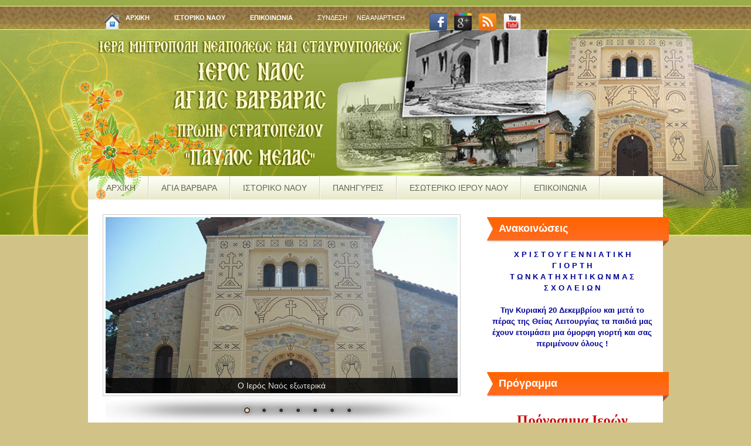

--- FILE ---
content_type: text/html; charset=UTF-8
request_url: https://naosagiasbarbaras.blogspot.com/2014/
body_size: 72805
content:
<!DOCTYPE html>
<html dir='ltr' xmlns='http://www.w3.org/1999/xhtml' xmlns:b='http://www.google.com/2005/gml/b' xmlns:data='http://www.google.com/2005/gml/data' xmlns:expr='http://www.google.com/2005/gml/expr'>
<head>
<link href='https://www.blogger.com/static/v1/widgets/55013136-widget_css_bundle.css' rel='stylesheet' type='text/css'/>
<link href="//fonts.googleapis.com/css?family=Cabin+Condensed:600,700" rel="stylesheet" type="text/css">
<meta content='text/html; charset=UTF-8' http-equiv='Content-Type'/>
<meta content='blogger' name='generator'/>
<link href='https://naosagiasbarbaras.blogspot.com/favicon.ico' rel='icon' type='image/x-icon'/>
<link href='http://naosagiasbarbaras.blogspot.com/2014/' rel='canonical'/>
<link rel="alternate" type="application/atom+xml" title="Ιερός Ναός Αγίας Βαρβάρας Σταυρουπόλεως πρώην στρατοπέδου Παύλου Μελά - Atom" href="https://naosagiasbarbaras.blogspot.com/feeds/posts/default" />
<link rel="alternate" type="application/rss+xml" title="Ιερός Ναός Αγίας Βαρβάρας Σταυρουπόλεως πρώην στρατοπέδου Παύλου Μελά - RSS" href="https://naosagiasbarbaras.blogspot.com/feeds/posts/default?alt=rss" />
<link rel="service.post" type="application/atom+xml" title="Ιερός Ναός Αγίας Βαρβάρας Σταυρουπόλεως πρώην στρατοπέδου Παύλου Μελά - Atom" href="https://www.blogger.com/feeds/6539282937408938232/posts/default" />
<!--Can't find substitution for tag [blog.ieCssRetrofitLinks]-->
<meta content='http://naosagiasbarbaras.blogspot.com/2014/' property='og:url'/>
<meta content='Ιερός Ναός Αγίας Βαρβάρας Σταυρουπόλεως πρώην στρατοπέδου Παύλου Μελά' property='og:title'/>
<meta content='ιστοσελίδα Ιερού Ναού Αγίας Βαρβάρας Σταυρουπόλεως - πρώην στρατόπεδο Παύλου Μελά, Οδός Λαγκαδά 162' property='og:description'/>
<title>
2014 | Ιερός Ναός Αγίας Βαρβάρας Σταυρουπόλεως πρώην στρατοπέδου Παύλου Μελά
</title>
<style id='page-skin-1' type='text/css'><!--
/*
-----------------------------------------------
Theme Name: Play Games
Author: Chica Blogger
Author URI: http://chicablogger.com
----------------------------------------------- */
/* GENERAL */
*{
margin: 0;
padding: 0;
}
#navbar, #navbar-iframe, #PageList98 h2, #PageList99 h2, #LinkList1 h2, #HTML98 h2{
display: none;}
body {
background: #d1c388 url(https://blogger.googleusercontent.com/img/b/R29vZ2xl/AVvXsEhfPkStFk8eKOu3NKeHgLQ-E5YK6jfDpkTrqwMbASv2pO90f2zQRgyvrWGu96ZMn6GB6PmiKezn-i0enWAw3GSLHAqtEItNcU4XmjgPZM4OBmt7oX4RnFD_BtvzybzR0YCCymHcNJLfGLI/s1600/header2.jpg) no-repeat center top;
font-family: Helvetica, Arial, sans-serif;
font-size: 13px;
color: #454545;
}
a:link, a:visited{
color: #ff4c15;
text-decoration: none;
}
a:hover {
text-decoration: none;
color: #c4390e;
}
strong {
font-weight: 700;
}
hr {
border: none 0;
border-bottom: 1px solid #E0E0E0;
height: 1px;
margin: 10px 0;
}
blockquote {
font-style: italic;
background: url(https://blogger.googleusercontent.com/img/b/R29vZ2xl/AVvXsEgsvMCtKQtBNwLJzdOkDscqDvqxOhvZVF14-wUioiHGq8HBuA38ZzB_96_Km2gM9kybM9IUYxfEF3vAk7aN2_g1kJat0IyNy-7VtPTjSiAisd95spYl-d_rqdePYXpY30lLR3xMZuz9rpA/s0/quotes.gif) no-repeat top left;
background-position: 12px 12px;
color: #595959;
margin: 5px 0;
padding: 8px 15px 8px 60px;
}
a img {
border-width:0;
}
/* HEADER */
#header-wrapper{
width:100%;
height: 300px;
}
#header-container{
width: 980px;
margin: 0 auto;
}
#header{
margin: 0 auto;
width: 960px;
height: 100px;
margin-top: 5px;
}
/* Top Navigation */
#top-menu-container {
width: 820px;
}
#top-menu {
width: 820px;
margin-left:0px;
height: 30px;
float: left;
margin-top: 15px;
}
#top-menu ul {
list-style-type: none;
list-style-image: none;
}
#top-menu li {
float: left;
padding: 7px 16px 7px 16px;
margin-right: 10px;
}
#top-menu li a{
color: #FFF;
text-transform: uppercase;
font-size:11px;
}
#top-menu a:hover {
color: #ffef42;
}
#top-menu li.selected, #top-menu li.current-cat {
background: #5e5e5e;
padding: 7px 16px 7px 16px;
-webkit-border-radius: 14px;
-moz-border-radius: 14px;
border-radius: 14px;
}
#top-menu li:hover a{
color: #ffef42;
}
/* Secondary Menu */
#menu-container {
width: 960px;
padding-bottom: 25px;
margin: 0 auto;
}
#menu {
margin: 0 auto;
width: 960px;
height: 40px;
float: left;
}
#menu ul {
list-style-type: none;
list-style-image: none;
}
#menu li {
background: url(https://blogger.googleusercontent.com/img/b/R29vZ2xl/AVvXsEjIqPjoZ4nGAGswUIbpC54yelKe4xa-X_VUyiWhjncqp3rXVMEb5A1bCYULvKZQgZhfJy3YJgm0BBROsfdjHyzgV10CKJytRFq_IvOJtAg0W4daqxzVWZGUQF3Hu5a8qYmKRxhJLtCt6D8/s0/menusep.png) no-repeat top right;
float: left;
padding: 12px 23px 12px 21px;
}
#menu li a{
color: #656656;
text-transform: uppercase;
font-size:14px;
text-align: center;
}
#menu li:hover {
background: #f2f3d5 url(https://blogger.googleusercontent.com/img/b/R29vZ2xl/AVvXsEjIqPjoZ4nGAGswUIbpC54yelKe4xa-X_VUyiWhjncqp3rXVMEb5A1bCYULvKZQgZhfJy3YJgm0BBROsfdjHyzgV10CKJytRFq_IvOJtAg0W4daqxzVWZGUQF3Hu5a8qYmKRxhJLtCt6D8/s0/menusep.png) no-repeat top right;
color: #90a800;
}
#menu li:hover a{
color: #90a800;
}
#header a {
color: #FFF;
outline: none;
text-decoration:none;
}
#header h1 {
line-height:60px;
color: #FFF;
font-size: 60px;
font-family: 'Cabin Condensed', arial, serif;
letter-spacing: -1px;
font-weight: 700;
padding-top:75px;
margin-left: 30px;
text-transform: lowercase;
text-shadow: 1px 1px 0 #000;
}
#header a:hover {
color: #FFF;
text-decoration: none;
}
#header .description {
font-size: 14px;
color: #FFF;
margin-top: 12px;
margin-left: 30px;
max-width:410px;
font-style: italic;
}
#inc, #inc a{
color: #0A8AA4;
}
#header-inner {
position: relative;
background-position: left;
margin-left: auto;
margin-right: auto;
}
#header img{
margin-left: 20px;
margin-top: 20px;
}
#social img {
margin-left: 0 !important;
margin-top: 0 !important;
}
/* CONTAINERS */
#outer-wrapper {
}
#content-wrapper {
background: #FFF;
width: 980px;
margin:20px auto 0 auto;
text-align: left;
}
#main-wrapper {
margin-left: 25px;
margin-top: 20px;
width: 630px;
float: left;
word-wrap: break-word;
overflow: hidden;
}
#sidebar-wrapper {
float: right;
word-wrap: break-word;
overflow: hidden;
margin-top: 25px;
margin-right: -10px;
}
/* HEADINGS*/
h1,h2, h3, h4 {
color: #000
line-height: 1.4em;
}
h1 {
font-size:30px;
}
h3 {
font-size:24px;
}
h3 {
font-size:20px;
}
h4 {
font-size:18px;
}
/* POSTS */
.post h3 {
font-family: 'Cabin Condensed', arial, serif;
margin:.25em 0 0;
padding:0 0 4px;
font-size:30px;
font-weight:700;
line-height:30px;
padding-bottom: 5px;
color: #000;
display:block;
letter-spacing: -1px;
margin-bottom: 10px;
}
.post h3 a, .post h3 a:visited, .post h3 strong {
text-decoration:none;
color: #000;
}
.post h3 strong, .post h3 a:hover {
color: #c4390e;
text-decoration: none;
}
.post-body {
padding-top: 10px;
line-height:1.6em;
font-size: 14px;
text-align: justify;
}
.post-body blockquote {
line-height:1.3em;
background: url(https://blogger.googleusercontent.com/img/b/R29vZ2xl/AVvXsEj_8ZIAfIM5zlAbrh5Aes26swSCEOzHPMvVl3mJs4ZrJOGNG0ni6K7VepfmyriolFQ1GXizhZR1in0D73qHt2mepJ_JB0FGLRz_hmC9OyZsvLZ6s4E6uEynGlRxGppAx9eSmS3lGHc2gjU/s0/blockquote.png) no-repeat top left;
padding: 0 0 0 40px;
font-style: italic;
}
.post-body p {
margin-bottom: 15px;
}
.post ul li {
list-style: url(https://blogger.googleusercontent.com/img/b/R29vZ2xl/AVvXsEgIeAg05sX0DoEw4gKkfxG9b0j6R4Av12v3Y_lRUrFYqdPIIAAmkWyRT8Q_WqGyPXamGqXk5qwIgMN47EwgRKwlwlnI-fjqnMTrIS-9b3HZVHr-9Y3MeBaey2OitPlGSk1WTrWIzd-oGm0/s0/bullet.png) inside;
}
.post-body ol li {
list-style-type: upper-roman;
list-style-position: inside;
}
.post-header, .post-labels {
margin: 0;
color: #122B15;
line-height: 1.4em;
font-size: 11px;
text-transform: uppercase;
}
.post-header {
border-top: 1px solid #ccc;
border-bottom: 1px solid #ccc;
padding: 4px 1px;
}
.post-footer-line-1 {
margin-top: 10px;
}
.post-footer-line-2 {
margin-bottom: 10px;
}
.post-body img{
padding:4px;
background: #FFF;
border: 1px solid #CCC;
}
.post-body table{
border-collapse:collapse;
text-align: center;
margin: 0 1px;
}
.post-body table,th, td{
border: 1px solid #ccc;
}
.post-body th {
padding: 0 5px;
background: #F1F1F1;
}
.post-body blockquote {
margin:1em 20px;
}
.post-body blockquote p {
margin:.75em 0;
}
.post-author {
background: url(https://blogger.googleusercontent.com/img/b/R29vZ2xl/AVvXsEjbRFy-7SBoMm_xTNVF7BxvgED-3-Yv2sO9zYUk-u0lj4L7XrH9eAe8qQI3AqVsFDzRZa-MACIR_njREkYKPrCKbXgAjN-zRHFPePDDqkCFT_YXXxGxLK2ILxE1Z89kRCMMYKCBijQzcbM/s0/user.png) no-repeat center left;
color: #828282;
padding: 2px 0px 2px 20px;
text-transform: uppercase;
font-size: 11px;
margin-right: 20px;
}
.post-footer {
color: #666666;
margin-left: 2px;
}
.comment-link {
background: url(https://blogger.googleusercontent.com/img/b/R29vZ2xl/AVvXsEi9AqVgCkAT8GCUqOaqLUfpSsVosoXT3RH3QXs7XRO46Nk-nd3TGDBDhihKNeUCimRNES2j43f8vopKifCWa5YnqC9fxlJt2tUDM-U3aO6ek44apk2_qgBmv16_rW9VVkNdN7CXBx6pxPg/s0/comment.png) no-repeat center left;
padding: 2px 0px 2px 20px;
text-transform: uppercase;
font-size: 11px;
color: #828282;
text-transform: uppercase;
}
.post-comment-link a {
color: #828282;
}
.post-comment-link a:hover {
color: #828282;
text-decoration: underline;
}
.readmorecontent {
text-transform: uppercase;
font-size: 11px;
}
/* COMMENTS */
#comments{
background: #FFF;
clear:both;
float:left;
width: 590px;
padding:5px 15px;
}
#comments h4 {
font-weight: bold;
line-height: 1.4em;
color: #000;
font-size:180%;
font-family: 'Cabin Condensed', Helvetica, Arial, sans-serif;
margin-bottom: 20px;
}
#comments a{
/*color:#666;*/
}
#comments p.notice{
margin:0 0 10px 0;
padding:0px;
text-align:center;
font-weight:bold;
}
.commentlist, .commentlist-destacado{
clear:both;
list-style:none;
margin:0 0 10px 0;
padding:0px;
}
.commentlist li, commentlist-destacado li{
clear:both;
padding:0px;
margin:10px 0 0px 0;
font-size:12px;
}
#comments .commentlist li div.comment-body {
background:#F9F9F9;
padding:10px;
border:1px solid #ccc;
}
#comments .commentlist-destacado li div.comment-body{
background: #eeffdb;
padding:10px;
border:1px solid #bde78e;
}
#comments .commentlist li.pingback div.comment-body, #comments .commentlist li.trackback div.comment-body{
border:none;
}
cite.fn{
font-size:12px;
color:#6b6b6b;
font-weight: bold;
text-transform:capitalize;
font-style:bold;
}
.says{
margin-left:3px;
display:none;
}
.comment-meta{
margin-bottom:10px;
font-size:12px;
color:#000000;
/*border-bottom:5px solid #E0E4CC;*/
}
.comment-meta a{
text-decoration:none;
color:#000000;
}
#comments .commentlist li p, #comments .commentlist-destacado li p{
padding:0;
margin:0 0 10px 0;
}
.comment p{
display:block;
}
.comment-author{
margin-top:0px;
margin-left:5px;
}
#comments .commentlist li div.comment-author .avatar{
padding:0;
margin:0 10px 0 0;
float:left;
width:50px;
height:50px;
border:5px solid #E0E4CC;
}
.avatar-image-container{
float:left;
width:40px;
height:40px;
background:#fff;
padding:1px;
border:1px solid #ccc;
margin-right:10px;
}
.avatar-image-container img { width:40px; height:40px; background: url(https://blogger.googleusercontent.com/img/b/R29vZ2xl/AVvXsEitMAxfVDDdxXpOUfMXYML-ySiWU7_lFvXw6SefrZNu2cvGsLRXYG6TRNz4jdGGB_F5isN7GNvKy1Ut3iyfdYlxPO4AIOsEVmPMAVvg5IGrkfyVBftnEKw3VKthTFNrR9XSX7HCsNfqIQA/s0/no-avatar.png);
}
.comment-form{
width:608px !important;
max-width:608px !important;
}
#blog-pager-newer-link {
float: left;
}
#blog-pager-older-link {
float: right;
}
#blog-pager-newer-link, #blog-pager-older-link {
-moz-box-shadow:inset 0px 1px 0px 0px #a4e271;
-webkit-box-shadow:inset 0px 1px 0px 0px #a4e271;
box-shadow:inset 0px 1px 0px 0px #a4e271;
background:-webkit-gradient( linear, left top, left bottom, color-stop(0.05, #89c403), color-stop(1, #77a809) );
background:-moz-linear-gradient( center top, #89c403 5%, #77a809 100% );
filter:progid:DXImageTransform.Microsoft.gradient(startColorstr='#89c403', endColorstr='#77a809');
background-color:#89c403;
-moz-border-radius:15px;
-webkit-border-radius:15px;
border-radius:15px;
border:1px solid #74b807;
display:inline-block;
color:#ffffff;
font-family:arial;
font-size:12px;
font-weight:bold;
padding:6px 16px;
text-decoration:none;
text-shadow:1px 1px 0px #528009;
}
#blog-pager-older-link {
float: right;
}
#blog-pager-older-link:hover, #blog-pager-newer-link:hover{
background:-webkit-gradient( linear, left top, left bottom, color-stop(0.05, #77a809), color-stop(1, #89c403) );
background:-moz-linear-gradient( center top, #77a809 5%, #89c403 100% );
filter:progid:DXImageTransform.Microsoft.gradient(startColorstr='#77a809', endColorstr='#89c403');
background-color:#77a809;
}
#blog-pager-older-link:hover a, #blog-pager-newer-link:hover a{
color: #FFF;
}
#blog-pager-older-link a:hover, #blog-pager-newer-link a:hover{
color: #FFF;
text-decoration: none;
}
#blog-pager-older-link:hover a, #blog-pager-newer-link:hover a{
color: #FFF;
text-decoration: none;
}
#blog-pager {
padding: 15px 0;
width: 610px;
text-align: center;
clear: both;
font-size: 12px;
color: #FFF;
}
#blog-pager a, #blog-pager a:visited {
color: #FFF;
}
.feed-links {
display: none;
clear: both;
line-height: 2.5em;
}
/* SIDEBAR CONTENT */
#subscription {
list-style: none;
margin-top: 0px;
}
#subscription li {
padding: 5px 0px 5px 0px;
height: 60px;
}
#subscription li a {
color: #ff4c15;
font-weight: bold;
}
#subscription li a:hover {
color: #c4390e;
}
#subscription li h4 {
margin: 0 0 0 45px;
font-size: 18px;
color: #000;
font-weight: bold;
border: none;
font-family: 'Cabin Condensed', arial, serif;
}
#subscription li p {
margin: 0 0 0 45px;
font-size: 13px;
line-height: 1.4em;
}
#subscription li img {
float: left;
padding: 0px;
margin: 0px 10px 0px 0px;
}
#subscription li:hover {
background-color: #f5faec;
background-image: none;
}
#searchform {
height: 40px;
margin-top: 15px;
margin-right: 8px;
}
#search {
height: 30px;
width: 260px;
float: right;
border: 1px solid #7E920F;
background: #FFF;
}
#s{
color: #969696;
background: #FFF;
font-size: 0.9em;
margin: 0px 0px 0 0px;
width: 156px;
padding: 0 10px;
border: none;
float: left;
height: 30px;
}
#searchsubmit {
background: #7E920F;
border: none;
width: 65px;
height: 30px;
margin: 0px 0px 0 0px;
outline: none;
float: right;
color: #FFF;
font-weight:bold;
font-size:10px;
text-transform: uppercase;
}
.sidebar {
line-height: 1.5em;
font-family: Helvetica;
}
.sidebar h2{
padding: 1px 0 10px 15px;
font-weight: 600;
margin-top: 0;
margin-bottom: 15px;
color: #FFF;
text-transform: capitalize;
font-size: 18px;
font-family: 'Cabin Condensed', Helvetica, Arial, sans-serif;
}
.sidebar a, .sidebar p {
color: #666;
}
.sidebar a:hover {
color: #c4390e;
text-decoration: none;
}
.sidebar ul {
list-style:none;
margin: 0 5px;
padding:0 0 0;
}
.sidebar li {
padding: 3px 0;
line-height:2em;
border-bottom: 1px solid #CCC;
}
.sidebar li:hover {
background: #f5faec;
padding: 3px 0;
}
.sidebar .widget {
width: 280px;
background: url(https://blogger.googleusercontent.com/img/b/R29vZ2xl/AVvXsEgBlFwXqI2cxHtqBe3eUq_S4TGExrHEyFI8ng2PuOGFS3lALNcgYvONm-100JVPJkR98Riih7vjdw3v_JCtGEKk_MEqn5nZcCc3MKEj-Kd-2EkeqVXcPv1p-PjTfDOswHJxhUPcyXUI7QQ/s0/sidebarhead.png) no-repeat right top;
margin-bottom: 30px;
padding: 9px 25px 9px 15px;
}
.main .Blog {
border-bottom-width: 0;
}
#searchform {
height: 40px;
margin-top: 10px;.post-body {
padding-top: 10px;
line-height:1.6em;
font-size: 14px;
text-align: justify;
}
margin-right: 0px;
}
#PopularPosts1 li{
padding: 5px 10px;
line-height: 1.6em;
background-image: none !important;
}
#PopularPosts1 img{
padding:4px;
border: 1px solid #CCC;
background: #FFF;
}
#PopularPosts1 .item-title a{
color: #000;
font-weight: bold;
}
#PopularPosts1 .item-title a:hover{
color: #DC002C;
text-decoration: none;
}
/* PROFILE */
.profile-img {
float: left;
margin-top: 0;
margin-right: 5px;
margin-bottom: 5px;
margin-left: 0;
padding: 4px;
border: 1px solid #CCC;
}
.profile-data {
margin:0;
font-weight: bold;
line-height: 1.6em;
}
.profile-datablock {
margin:.5em 0 .5em;
}
.profile-textblock {
margin: 0.5em 0;
line-height: 1.6em;
}
.profile-link {
}
/* Footer */
#footer-wrapper {
width: 100%;
background: url(https://blogger.googleusercontent.com/img/b/R29vZ2xl/AVvXsEhtB1BsvI5mneradiNPpPaKmKHYyku7k-TRaq5-A6WjJJ_vD_UgbLKTw1Qy9t2vby0ZHAJ8MoWiXVM8gWHlP5rQexzYjcQw-qB37YmVFJc0XiKHRlZi9EGC4WUm_gyiwceaewrH6-4rL6Q/s0/footerbg.png);
border-top: 3px solid #93A43D;
}
#footer {
width:905px;
margin:0 auto;
padding: 25px 0 0px 0;
line-height: 1.6em;
color: #FFF;
}
.footerbox{
width: 200px;
color: #FFF;
}
.footerbok p {
color: #262626;
}
.footerbox a, .footerbox a:visited  {
color: #FFF;
text-decoration: none;
}
.footerbox a:hover {
color: #f7540c;
text-decoration: none;
}
.footerbox h2 {
font-weight: bold;
margin-top: 0;
margin-bottom: 5px;
color: #FFF;
font-size: 18px;
font-family: 'Cabin Condensed', Helvetica, Arial, sans-serif;
border-bottom: 2px solid #2d333c;
padding-bottom: 6px;
}
.footerbox ul {
list-style:none;
margin:0 0 0;
padding:0 0 0;
}
.footerbox li {
margin:0;
padding-top:0;
padding-right:5px;
padding-left: 5px;
padding-bottom:.25em;
line-height:2em;
background: url(https://blogger.googleusercontent.com/img/b/R29vZ2xl/AVvXsEj16kTObQoEIAYSuGIIZZqo9oJHmKEtKJjqdMOiNMbLG8r5_sx_eyBaHvvlgMIGB9FKng8JtIciME74ImH6me1uHFJO8MFHoFl38TJcjLPHq082wg_jO_RwvKq7Z6UmJngFjTyk4Q5YYLI/s0/footerli.png) repeat-x bottom;
}
.footerbox li:hover {
color: #f7540c;
}
#footerbox1 {
margin-right: 35px;
float: left;
}
#footerbox2 {
margin-right:35px;
float: left;
}
#footerbox3 {
float: left;
margin-right:35px;
}
#footerbox4 {
float: left;
margin-right: 0;
}
#credit-wrapper{
width: 100%;
margin-top: 40px;
}
#credit {
background: url(https://blogger.googleusercontent.com/img/b/R29vZ2xl/AVvXsEj16kTObQoEIAYSuGIIZZqo9oJHmKEtKJjqdMOiNMbLG8r5_sx_eyBaHvvlgMIGB9FKng8JtIciME74ImH6me1uHFJO8MFHoFl38TJcjLPHq082wg_jO_RwvKq7Z6UmJngFjTyk4Q5YYLI/s0/footerli.png) repeat-x top;
width: 905px;
margin: 0 auto;
color: #FFF;
text-align: center;
padding: 15px 0;
}
#credit a, credit a:visited {
color: #FFF;
text-decoration: none;
}
.clear {
clear: both;
}
/* NIVO SLIDER STYLES */
#slider-content {
width: 600px;
height: 360px;
background: url(https://blogger.googleusercontent.com/img/b/R29vZ2xl/AVvXsEjPcZvon_U8iFCfKJjSLUrAMAuQaaNgSLBUOAH4t5g2kgcHZLyt8_70RrBiu-jYolqK27gpNB1nq6-1Rfs3QUDXXKegXZ_t8m8073aIgJ24IB-OopvQcmBL2Q1hQXX_C0BlEF53tFQ92TM/s0/slider-shadow.png) no-repeat  center bottom;
}
#slider-container {
width: 600px;
margin-bottom: 25px;
border: 1px solid #ccc;
padding: 4px;
}
.nivoSlider {
position:relative;
}
.nivoSlider img {
position:absolute;
top:0px;
left:0px;
}
.nivoSlider a.nivo-imageLink {
position:absolute;
top:0px;
left:0px;
width:100%;
height:100%;
border:0;
padding:0;
margin:0;
z-index:60;
display:none;
}
.nivo-slice {
display:block;
position:absolute;
z-index:50;
height:100%;
}
.nivo-caption {
position:absolute;
left:0px;
bottom:0px;
background: #000;
color:#fff;
opacity:0.8;
width:100%;
z-index:89;
}
.nivo-caption p {
padding:5px;
margin:0;
font-size: 14px;
color: #FFF;
text-align: center;
}
.nivo-caption a {
display:inline !important;
color: #FFF;
}
.nivo-html-caption {
display:none;
}
.nivo-directionNav a {
position:absolute;
top:45%;
z-index:99;
cursor:pointer;
}
.nivo-prevNav {
left:0px;
}
.nivo-nextNav {
right:0px;
}
.nivo-controlNav a {
position:
relative;
z-index:99;
cursor:pointer;
}
.nivo-controlNav a.active {
font-weight:bold;
}
/*============================*/
/*=== Custom Slider Styles ===*/
/*============================*/
#slider {
float: left;
position:relative;
width:600px;
height:300px;
background: #000 url(https://blogger.googleusercontent.com/img/b/R29vZ2xl/AVvXsEj4bXvBpgCY6hJg-gA7TcvQrpnNTVp2F_GkxT9i8T3AtR_5CrNFPzPXk-GDkSNdJ0d2jPU_c6yTNI5YeDXzuhfHmbI-qJN2j8-ULR8lO2CA4B2r1umYbuK-_7zYZDNbdesQjkx1-aoMyrI/s0/loading.png) no-repeat 50% 50%;
}
#slider img {
position:absolute;
top:0px;
left:0px;
display:none;
}
#slider a {
border:0;
display:block;
}
.nivo-controlNav {
position:absolute;
left:230px;
bottom:-40px;
}
.nivo-controlNav a {
width:22px;
height: 22px;
background: url(https://blogger.googleusercontent.com/img/b/R29vZ2xl/AVvXsEi2STk_omPQl6ojUxvczTFVHOWO7PYEy3gHNBABsgjVMXfNC6r7AZBaghD9DfGxC06nin3Rs3zG92M19Gl51WdcNthdovqELmrp0LDkgcabwWgl39io_XbdjdWt1nQoVRxAp4h-OnS0lK4/s0/bullets.png) no-repeat;
text-indent:-9999px;
border:0;
margin-right:7px;
float:left;
}
.nivo-controlNav a.active {
background-position:0 -22px;
}
.nivo-directionNav a {
display:block;
width:30px;height:30px;
background:url(https://blogger.googleusercontent.com/img/b/R29vZ2xl/AVvXsEjmKd7pu5bpQOiXCDrUuLXG_Ofdzmh8ytm3_uvLLBmbS6gvWCognvpM62_qQbIsaTbU1dAAgoeGaoZK49x-57aYBHAWZ4W7UznPKrailELpmtoamaW1erh6d4yw4MsvxcoI7t2Q2IyvdBs/s0/arrows.png) no-repeat;
text-indent:-9999px;
border:0;
}
a.nivo-nextNav {
background-position:-30px 0;
right:15px;
}
a.nivo-prevNav {
left:15px;
}
.nivo-caption {
text-shadow:none;
}
.nivo-caption a {
color:#efe9d1;
text-decoration:underline;
}
.jump-link{
float: right;
-moz-box-shadow:inset 0px 1px 0px 0px #ffffff;
-webkit-box-shadow:inset 0px 1px 0px 0px #ffffff;
box-shadow:inset 0px 1px 0px 0px #ffffff;
background:-webkit-gradient( linear, left top, left bottom, color-stop(0.05, #ededed), color-stop(1, #dfdfdf) );
background:-moz-linear-gradient( center top, #ededed 5%, #dfdfdf 100% );
filter:progid:DXImageTransform.Microsoft.gradient(startColorstr='#ededed', endColorstr='#dfdfdf');
background-color:#ededed;
-moz-border-radius:16px;
-webkit-border-radius:16px;
border-radius:16px;
border:1px solid #dcdcdc;
display:inline-block;
color:#777777;
font-family:arial;
font-size:12px;
font-weight:bold;
padding:1px 14px;
text-decoration:none;
text-shadow:1px 1px 0px #ffffff;
margin-top: 10px;
}
.jump-link a {
color:#777777;
}
.jump-link:hover {
background:-webkit-gradient( linear, left top, left bottom, color-stop(0.05, #dfdfdf), color-stop(1, #ededed) );
background:-moz-linear-gradient( center top, #dfdfdf 5%, #ededed 100% );
filter:progid:DXImageTransform.Microsoft.gradient(startColorstr='#dfdfdf', endColorstr='#ededed');
background-color:#dfdfdf;
}

--></style>
<link href='https://blogger.googleusercontent.com/img/b/R29vZ2xl/AVvXsEhtctk_QHNzFTr-qI4pPVEJqxpzqDSBl_1YDBTRZ-be5Oe_mU95hUP10Px74qPsg2VwZBaMVRMAdH7eogAvLhZxiPaAudrq2e8tH46SxdqzAx-BYGDBLKZMD0GCAUHfE6-mbtxhELGNJlo/s1600/1.png' rel='shortcut icon'/>
<link href='https://blogger.googleusercontent.com/img/b/R29vZ2xl/AVvXsEhtctk_QHNzFTr-qI4pPVEJqxpzqDSBl_1YDBTRZ-be5Oe_mU95hUP10Px74qPsg2VwZBaMVRMAdH7eogAvLhZxiPaAudrq2e8tH46SxdqzAx-BYGDBLKZMD0GCAUHfE6-mbtxhELGNJlo/s1600/1.png' rel='icon'/>
<style type='text/css'>

.post{
background: #FFF;
width: 590px;
margin-bottom: 25px;
line-height:1.6em;
color:#191919;
padding: 5px 10px 5px 10px;
}

</style>
<script type='text/javascript'>
summary_noimg = 500;
summary_img = 400;
img_thumb_height = 200;
img_thumb_width = 260; 
</script>
<script type='text/javascript'>
//<![CDATA[

function removeHtmlTag(strx,chop){ 
	if(strx.indexOf("<")!=-1)
	{
		var s = strx.split("<"); 
		for(var i=0;i<s.length;i++){ 
			if(s[i].indexOf(">")!=-1){ 
				s[i] = s[i].substring(s[i].indexOf(">")+1,s[i].length); 
			} 
		} 
		strx =  s.join(""); 
	}
	chop = (chop < strx.length-1) ? chop : strx.length-2; 
	while(strx.charAt(chop-1)!=' ' && strx.indexOf(' ',chop)!=-1) chop++; 
	strx = strx.substring(0,chop-1); 
	return strx+'...'; 
}

function createSummaryAndThumb(pID){
	var div = document.getElementById(pID);
	var imgtag = "";
	var img = div.getElementsByTagName("img");
	var summ = summary_noimg;
	if(img.length>=1) {	
		imgtag = '<span style="float:left; padding:0px 10px 5px 0px;"><img src="'+img[0].src+'" width="'+img_thumb_width+'px" height="'+img_thumb_height+'px"/></span>';
		summ = summary_img;
	}
	
	var summary = imgtag + '<div>' + removeHtmlTag(div.innerHTML,summ) + '</div>';
	div.innerHTML = summary;
}

//]]>
</script>
<link href='https://www.blogger.com/dyn-css/authorization.css?targetBlogID=6539282937408938232&amp;zx=8733e0d4-e5b9-4daf-be92-bd3ec1e4c986' media='none' onload='if(media!=&#39;all&#39;)media=&#39;all&#39;' rel='stylesheet'/><noscript><link href='https://www.blogger.com/dyn-css/authorization.css?targetBlogID=6539282937408938232&amp;zx=8733e0d4-e5b9-4daf-be92-bd3ec1e4c986' rel='stylesheet'/></noscript>
<meta name='google-adsense-platform-account' content='ca-host-pub-1556223355139109'/>
<meta name='google-adsense-platform-domain' content='blogspot.com'/>

</head>
<body>
<div id='outer-wrapper'><div id='main-outer'>
<!-- skip links for text browsers -->
<span id='skiplinks' style='display:none;'>
<a href='#main'>skip to main </a> |
      <a href='#sidebar'>skip to sidebar</a>
</span>
<div id='header-wrapper'>
<div id='header-container'>
<div id='menu-container'>
<div class='top-menu section' id='top-menu'><div class='widget HTML' data-version='1' id='HTML5'>
<div class='widget-content'>
<ul>
<li><a href="http://naosagiasbarbaras.blogspot.gr/"><img src="https://blogger.googleusercontent.com/img/b/R29vZ2xl/AVvXsEhtl3KBrG9SeRrx6FfEXgeck1BNcFGDUKiuIDFisDpZ9IunrPvn6x6w0dVOnkKLRw5Cr5R2aG9-FVzzEVMqLPGDLITGwz_zUl0SdliEi_W8ro1t4tXlRBNoA70uidFQLU_pYXkwWZ0a-4A/s1600/home1.png" align="top"/></a>&nbsp;&nbsp;<a href="http://naosagiasbarbaras.blogspot.gr/" ><b>ΑΡΧΙΚΗ</b></a></li>
<li><a href="http://naosagiasbarbaras.blogspot.com/p/blog-page_7.html"><b>ΙΣΤΟΡΙΚΟ ΝΑΟΥ</b></a></li>
<li><a href="http://naosagiasbarbaras.blogspot.com/p/blog-page.html"><b>ΕΠΙΚΟΙΝΩΝΙΑ</b></a></li>
<li><a href="//www.blogger.com/blogger.g?blogID=6539282937408938232#overview">Συνδεση</a>&nbsp;&nbsp;&nbsp;&nbsp;<a href="//www.blogger.com/blogger.g?blogID=6539282937408938232#editor/src=dashboard">Νεα Αναρτηση</a></li>
<li><a target="_new" href="http://www.facebook.com/"><img src="https://blogger.googleusercontent.com/img/b/R29vZ2xl/AVvXsEiNNHhuJHLwn5JngpWYihGJWZTJbAQjzZ6M4ZfjtwRFLCZG2Oo-lIOyyl1QMWcAHVamdCEwfdOMh-hJIgVR-Ljt0Mdf127mUj7Y_uFZu1IzRcB-0qH1eUuUESejB-yM7Q_zgzFAHUDL74Kv/s0/facebook.png" width="30" height="30"/></a>&nbsp;&nbsp;
<a target="_new" href="http://gplus.to/naosagiasbarbaras"><img src="https://blogger.googleusercontent.com/img/b/R29vZ2xl/AVvXsEhh9ageS8fMFCx2Tf8QpYJTE2O0dE9alMSSilx6c0C3_VCo8oNvOzD-1TMy2gnnRydoR-HctfMQZu7eyMb3JcLP8vLKP2MAyJLJ38jroOsymPhGYvj_8ebhnP9KyYg59YHtTHcLIB6SHaWG/s0/gplus.png" width="30" height="30"/></a>&nbsp;&nbsp;
<a target="_new" href="http://naosagiasbarbaras.blogspot.com/feeds/posts/default?alt=rss"><img src="https://blogger.googleusercontent.com/img/b/R29vZ2xl/AVvXsEgzbiTbqhk-aDaJMnkfYZHTpctXUgq8lYw4tZKNCOXMBN47w3Zes1D3msCa5BDcJjzM8JP1kDPXsw2xAxcxEkzbxoi455ZvlFqkvVHwRR5QFEmxdadkKhhxCERYTkSXaDXMaXRVjHFUk33Z/s0/rss.png" width="30" height="30"/></a>&nbsp;&nbsp;
<a target="_new" href="//www.youtube.com/user/naosagiabarbara"><img src="https://blogger.googleusercontent.com/img/b/R29vZ2xl/AVvXsEjsm2QV2nsKiW939rlhUy-vgWMaI2RrlR0PyTnxYtumNEbDXsWlPSyF8HtjBs5iT4TUrGCAVeGbZ3ZVZ2dvlQekwGqevJ-bgHL7sL2CVBJk1X2qrvw14-IygjfkRuUkJJBrGFRVLtfi4ao/s1600/ytb.png" width="30" height="30"/></a></li>
</ul>
</div>
<div class='clear'></div>
</div></div>
</div>
<div style='clear: both'></div>
<div id='header'>
<div class='header section' id='header1'><div class='widget Header' data-version='1' id='Header1'>
<div id='header-inner'>
<a href='https://naosagiasbarbaras.blogspot.com/' style='display: block'>
<img alt='Ιερός Ναός Αγίας Βαρβάρας Σταυρουπόλεως πρώην στρατοπέδου Παύλου Μελά' height='110px; ' id='Header1_headerimg' src='https://blogger.googleusercontent.com/img/b/R29vZ2xl/AVvXsEiC4j3mr-Jl3zfF9nW6jdJll-Hk4tREakp-cLdZDo4E_LhRrvUuiY2ON2xCRA0wQtpiF0g6tZxIPQucKnrSVYTFyKew3hRhWndBaCFDtAmL1R-odAzG0ape9OwsLLquYIId4F60xV6XceM/s1600/diafano.png' style='display: block' width='450px; '/>
</a>
</div>
</div></div>
</div>
</div>
</div><!--END HEADER-WRAPPER-->
<div id='menu-container'>
<div class='menu section' id='menu'><div class='widget LinkList' data-version='1' id='LinkList1'>
<h2>Second Menu</h2>
<div class='widget-content'>
<ul>
<li><a href='http://naosagiasbarbaras.blogspot.gr/'>ΑΡΧΙΚΗ</a></li>
<li><a href='http://naosagiasbarbaras.blogspot.com/p/blog-page_1071.html'>ΑΓΙΑ ΒΑΡΒΑΡΑ</a></li>
<li><a href='http://naosagiasbarbaras.blogspot.com/p/blog-page_7.html'>ΙΣΤΟΡΙΚΟ ΝΑΟΥ</a></li>
<li><a href='http://naosagiasbarbaras.blogspot.gr/p/blog-page_8263.html'>ΠΑΝΗΓΥΡΕΙΣ</a></li>
<li><a href='http://naosagiasbarbaras.blogspot.com/p/blog-page_18.html'>ΕΣΩΤΕΡΙΚΟ ΙΕΡΟΥ ΝΑΟΥ</a></li>
<li><a href='http://naosagiasbarbaras.blogspot.com/p/blog-page.html'>ΕΠΙΚΟΙΝΩΝΙΑ</a></li>
</ul>
<div class='clear'></div>
</div>
</div></div>
</div>
<div id='content-wrapper'>
<div id='main-wrapper'>
<div id='slider-content'>
<div id='slider-container'>
<div id='slider'>
<a href='http://naosagiasbarbaras.blogspot.gr/p/blog-page_18.html#exoterika' title='κάντε κλικ για περισσότερα'>
<img alt='' src='https://blogger.googleusercontent.com/img/b/R29vZ2xl/AVvXsEjWCh3LTqJNkzToyJOsk-_uY6x0jENuu88Ng9Udo2b4AmgUPZpSG0yWCvnr7tO_S5BVMebFj0CsLLV3rSIYjGBJhU_aHps9b-0Rc8zwFhHUWky-gqdUau8gpgC4Zt-dgUhsoMTFDigxSLA/s1600/naos.jpg' title='Ο Ιερός Ναός εξωτερικά'/>
</a>
<a href='http://naosagiasbarbaras.blogspot.gr/p/blog-page_18.html' title='κάντε κλικ για περισσότερα'>
<img alt='' src='https://blogger.googleusercontent.com/img/b/R29vZ2xl/AVvXsEiZJQiC56J8Zzr6vOb4_8E6iZDRUrbg0Wu0uTAnLzmquQAY-dRPZ9rIf7oXdCMOMG5X4E9rJV_jJ2YGP-9RzQuBiIURQDLz0Q02h-mCY_Aif85Xr-3kkldSyY0vhO1C0PvEnO_WhOGbO6k/s1600/esoteriko-naou.jpg' title='Ο Ιερός Ναός εσωτερικά'/>
</a>
<a href='http://naosagiasbarbaras.blogspot.gr/2012/10/15-5-2011.html' title='15-5-2011'>
<img alt='' src='https://blogger.googleusercontent.com/img/b/R29vZ2xl/AVvXsEg_3sK3sEEJoHvdGC1J95C3i3T58ti1BqAPRMyDtWywuxN9zuMLium_rUnT8WXq5e_QpmSvmWU5DoVuMf0_loftljNDtqD5eG2nltBuvhPQb5hhwbhqm_yby6XE9AoUTJKgflkRewJWUOY/s1600/arxieratiki-liturgy.jpg' title='πρώτη Αρχιερατική Θεία Λειτουργία του Ναού 15-5-2011'/>
</a>
<a href='http://naosagiasbarbaras.blogspot.gr/p/blog-page_1071.html' title='λεπτομέρεια από την εφέστιο εικόνα'>
<img alt='' src='https://blogger.googleusercontent.com/img/b/R29vZ2xl/AVvXsEhugEXnqKhyphenhyphenA1EUkzpbkMRQCjT9Jx7Pov3AWV2z9PXglnHksDlLyeEDgm-9m-LyXrx9umCpuhbyqHLgJL3srkBenOuQNGLzkJHsY0SThKWKmjk-wOg325F2mA2Sv1KREy0MigFJ4hnpdbY/s1600/efestios.jpg' title='Εφέστιος εικόνα της Αγίας Βαρβάρας'/>
</a>
<a href='http://naosagiasbarbaras.blogspot.gr/2012/10/15-5-2011.html' title='15-5-2011'>
<img alt='' src='https://blogger.googleusercontent.com/img/b/R29vZ2xl/AVvXsEjI4SB8MKvPGXTL46SqtQpuVJyyZe6BgIqS9gLCldKewvtXcXzh1PcKvug4CsFddTd9YGCAPrPtNaaNXrLlSze-iw6BcfsESRqwhxgjE79LBAkGVWe5TU6yiM-9UipAhG01LiZS9arqfjQ/s1600/proti-liturgy.jpg' title='πρώτη Αρχιερατική Θεία Λειτουργία του Ναού 15-5-2011'/>
</a>
<a href='http://naosagiasbarbaras.blogspot.gr/p/blog-page_7.html' title='ανέγερση Ιερού Ναού'>
<img alt='' src='https://blogger.googleusercontent.com/img/b/R29vZ2xl/AVvXsEjCMz-31bjBI6WLwfaICX2nfNIBos_N2I3sBVN989dYtrFPLDMgr9x92e1wN_tpWejEVQ99BIFvyNAYdPQsi38jPsxDFtaXI3mMWhVGF_YiOGazJx1vsBe_Om0V5Gu0g05HCu6jYJ3OdHo/s1600/anegersi1.jpg' title='Αναμνηστική φωτογραφία από την ανέγερση του Ναού'/>
</a>
<a href='http://naosagiasbarbaras.blogspot.gr/p/blog-page_7.html' title='ανέγερση Ιερού Ναού'>
<img alt='' src='https://blogger.googleusercontent.com/img/b/R29vZ2xl/AVvXsEiZ8iAOztXYPMzZ3LoCpSf2Ev8DpASehAAhgw8jsGZmsSLDHVDAxbp3ANWjy44HcWlZjN09bXW_WSpTFvXBBsZKB_bJ_cA11McYzJPMLzUe9vpxlxyjQzq3FxFaYJPZU-wuFNw079rgHkQ/s1600/anegersi.jpg' title='Αναμνηστική φωτογραφία από την ανέγερση του Ναού'/>
</a>
</div>
<div style='clear: both'></div>
</div></div>
<div class='main section' id='main'><div class='widget Text' data-version='1' id='Text1'>
<h2 class='title'>ΜΙΑ ΕΝΟΡΙΑ ΓΕΝΝΗΘΗΚΕ</h2>
<div class='widget-content'>
Του Πρωτοπρεσβυτέρου Νικηφόρου Καλαϊτζίδη<br/><div style="text-align: justify;"><br/><p><b>Υ</b>πόθεση σπουδαία και σημαντική για όσους αντιλαμβάνονται την αναγκαιότητα μιας πνευματικής αναφοράς, καθώς και για εκείνους οι οποίοι θεωρούν την Εκκλησία σαν αναπόσπαστο κομμάτι της ταυτότητας και της ιδιοσυγκρασίας τους, ή της ίδιας τους της ζωής, η ίδρυση μιας ενορίας.<br/><br/><b>Θ</b>α μπορούσαμε να πούμε ότι έχει κοινά παράλληλα με την γέννηση ενός παιδιού που περιβεβλημένο την αθωότητα του, σπαργανώνεται από την φυσική μητέρα, έτσι και η ενορία &#171;σπαργανώνεται&#187; μέσα στην πνευματική μέριμνα του οικείου Επισκόπου και στεγάζεται σ&#8217; έναν Ναό.</p></div><br/><a href="//www.blogger.com/naosagiasbarbaras.blogspot.gr/2012/10/kaloswrisma.html#more"><span style="font-weight: bold;">                                                                     </span></a><span style="font-weight: bold;"><a href="http://naosagiasbarbaras.blogspot.gr/2012/10/kaloswrisma.html#more">συνέχεια του άρθρου</a></span><br/>
</div>
<div class='clear'></div>
</div><div class='widget Blog' data-version='1' id='Blog1'>
<div class='blog-posts hfeed'>
<!--Can't find substitution for tag [defaultAdStart]-->

          <div class="date-outer">
        

          <div class="date-posts">
        
<div class='post-outer'>
<div class='post hentry'>
<a name='4978504191713311605'></a>
<span class='category'>
</span>
<h3 class='post-title entry-title'>
<a href='https://naosagiasbarbaras.blogspot.com/2014/12/2015-1.html'>ΑΙΣΙΟΝ ΚΑΙ ΕΥΤΥΧΕΣ ΤΟ ΝΕΟΝ ΕΤΟΣ 2015  - ΕΥΛΟΓΗΜΕΝΟΣ Ο ΝΕΟΣ ΕΝΙΑΥΤΟΣ ΤΗΣ ΧΡΗΣΤΟΤΗΤΟΣ ΤΟΥ ΚΥΡΙΟΥ ! 1η Ιανουαρίου η Περιτομή του Κυρίου και η μνήμη του εν Αγίοις πατρός ημών Βασιλείου αρχιεπισκόπου Καισαρείας του Ουρανοφάντορος </a>
</h3>
<div class='post-header'>
<div class='post-header-line-1'></div>
<span class='post-author vcard'>
Αναρτήθηκε από
<span class='fn'>inagiabarbara</span>
<script>var ultimaFecha = 'Τετάρτη 31 Δεκεμβρίου 2014';</script>
Τετάρτη 31 Δεκεμβρίου 2014
</span>
<span class='post-comment-link'>
<a class='comment-link' href='https://naosagiasbarbaras.blogspot.com/2014/12/2015-1.html#comment-form' onclick=''>0
σχόλια</a>
</span>
</div>
<div class='post-body entry-content'>
<p>
<div id='summary4978504191713311605'><div dir="ltr" style="text-align: left;" trbidi="on">
<h1 class="item-title" style="border: 0px; clear: both; font-family: 'Helvetica Neue', Helvetica, Arial, sans-serif; line-height: 1.5; margin: 0px; padding: 0px; text-rendering: optimizelegibility; vertical-align: baseline;">
<span style="font-size: x-large;"><span style="color: blue;"><span style="background-color: white;">Η Περιτομή του Κυρίου&nbsp;</span></span></span></h1>
<span style="font-size: large;">
</span><h1 class="item-title" style="border: 0px none; clear: both; font-family: &quot;Helvetica Neue&quot;,Helvetica,Arial,sans-serif; line-height: 1.5; margin: 0px; padding: 0px; text-rendering: optimizelegibility; vertical-align: baseline;">
<span style="font-size: large;"><br /></span><div class="item-content" style="border: 0px none; margin: 0px 0px 20px; overflow: hidden; padding: 0px; vertical-align: baseline;">
<div style="border: 0px none; margin: 0px; padding: 0px; vertical-align: baseline;">
<div style="border: 0px none; margin-top: 10px; padding: 0px; vertical-align: baseline;">
<span style="font-size: large;"><a href="http://www.diakonima.gr/2013/01/01/%ce%b7-%cf%80%ce%b5%cf%81%ce%b9%cf%84%ce%bf%ce%bc%ce%ae-%cf%84%ce%bf%cf%85-%ce%ba%cf%85%cf%81%ce%af%ce%bf%cf%85-1-%ce%b9%ce%b1%ce%bd%ce%bf%cf%85%ce%b1%cf%81%ce%af%ce%bf%cf%85/peritomitomi-tou-christou/" rel="attachment wp-att-119580" style="border: 0px none; margin: 0px; outline: medium none; padding: 0px; text-decoration: none; transition: color 0.3s ease 0s; vertical-align: baseline;"><span style="background-color: white; color: black;"><img alt="peritomitomi-tou-christou" class="aligncenter size-full wp-image-119580" height="438" src="https://lh3.googleusercontent.com/blogger_img_proxy/AEn0k_tirQkZnmz5nENeZj_lUbRCzr_bD2wCMxnATKDBoDGvt_tXcIVM7QD2Qalu7yuLVBK-FKVWy9WtFe02baPHFcONDTV7Q9jjGtvLg_BbryxJESIyr9RqcxH4VMjl4f0AsoJh4J_Jtu2VsUFZg7otw7hOEq9J-1GgzJxAFN45LuALg-k02bU=s0-d" style="border: 0px none; box-sizing: border-box; display: block; height: auto; margin: 5px auto; max-width: 100%; padding: 0px; vertical-align: baseline;" width="500"></span></a></span></div>
<div style="border: 0px none; margin-top: 10px; padding: 0px; vertical-align: baseline;">
<span style="font-size: large;"><span style="background-color: white;">Την όγδοη ημέρα
 από την εορτή της Γεννήσεως, η οποία συμβαίνει επίσης να είναι και η 
πρώτη του νέου έτους, η Εκκλησία εορτάζει την Περιτομή του Κυρίου κατά 
την οποία έλαβε το όνομα Ιησούς, το οποίο σημαίνει σωτήρας, πράγμα που 
επίσης εορτάζει η Εκκλησία.</span></span></div>
<div style="border: 0px none; margin-top: 10px; padding: 0px; vertical-align: baseline;">
<span style="font-size: large;"><span style="background-color: white;">Την ημέρα αυτή 
είναι επίσης η επέτειος του θανάτου του Αγίου Βασιλείου του Μεγάλου, του
 οποίου η μνήμη αποτελεί μέρος της ακολουθίας της εορτής.</span></span></div>
<div style="border: 0px none; margin-top: 10px; padding: 0px; vertical-align: baseline;">
<span style="font-size: large;"><span style="background-color: white;">&#171;<i style="border: 0px none; margin: 0px; padding: 0px; vertical-align: baseline;">Ο
 Κύριος των όλων υπομένει περιτομή και τα αμαρτήματα των θνητών 
περιτέμνει ως αγαθός. Παρέχει τη σωτηρία σήμερα στον κόσμο, χαίρεται δε 
στα ουράνια και του Κτίστου ο ιεράρχης, το φεγγοβόλο αστέρι και θείος 
Μύστης του Χριστού, ο Βασίλειος.</i>&#187;<span id="more-119579" style="border: 0px none; margin: 0px; padding: 0px; vertical-align: baseline;"></span></span></span></div>
<div style="border: 0px none; margin-top: 10px; padding: 0px; vertical-align: baseline;">
<span style="font-size: large;"><span style="background-color: white;">Σύμφωνα με την 
ακολουθία της Εκκλησίας, ο Κύριος υπέστη περιτομή με το σκοπό να 
εκπληρώσει το νόμο του Μωυσή, τον οποίο κανείς δεν ήταν ικανός να 
εκπληρώσει πριν. Εκτελώντας &#171;άπαντα κατά τον νόμον&#187; (Λουκ. 2:39), ο 
Μεσσίας θεωρεί πρέπον &#171;πληρώσαι πάσαν δικαιοσύνην&#187; (Ματθ. 3:15). Υπ&#8217; 
αυτή την έννοια Αυτός είναι η εκπλήρωση του Νόμου και των προφητών, όχι 
μόνο εκτελώντας ό,τι είναι γραμμένο περί Αυτού, αλλά ακόμη πράττοντας 
όλα εκείνα τα πράγματα που θα έπρεπε να κάνουν όλοι αν αληθινά 
εκπλήρωναν το λόγο του Θεού.</span></span></div>
<div style="border: 0px none; margin-top: 10px; padding: 0px; vertical-align: baseline;">
<span style="font-size: large;"><span style="background-color: white;"><i style="border: 0px none; margin: 0px; padding: 0px; vertical-align: baseline;">&#171;Δεν
 ντράπηκε ο Πανάγαθος Θεός να περιτμηθεί σαρκικά, αλλά πρόσφερε τον 
εαυτό Του ως τύπο και παράδειγμα σε όλους μας να σωθούμε. Διότι ο 
δημιουργός του Νόμου εκπληρώνει τα προστάγματα του Νόμου και αυτά που 
κηρύχθηκαν από τους προφήτες γι&#8217; αυτόν. Εσύ που τα πάντα περιέχεις μέσα 
στη χούφτα Σου και που τυλίχθηκες με σπάργανα, Κύριε δόξα σε Σένα</i>.<i style="border: 0px none; margin: 0px; padding: 0px; vertical-align: baseline;">&#187;</i></span></span></div>
<div style="border: 0px none; margin-top: 10px; padding: 0px; vertical-align: baseline;">
<span style="font-size: large;"><span style="background-color: white;">Εκτελώντας ο 
Κύριος τα πάντα ακριβώς σύμφωνα με το Νόμο, δείχνει ότι έχει έλθει για 
να υπηρετήσει και να ταυτίσει τον εαυτό Του απόλυτα με τα αμαρτωλά 
δημιουργήματά Του. Αυτή είναι η θεία ταπείνωση του Θεού, η υπερβολικά 
μεγάλη Του στοργή και συμπάθεια, η άρρητη και ανείπωτη ταπείνωση και 
συγκατάβασή Του σ&#8217; εμάς που είμαστε χαμένοι. Γιατί όχι μόνο βρέθηκε &#171;εν 
σχήματι ως άνθρωπος&#187; αλλά και εκένωσε Εαυτόν από τη θεϊκή Του δόξα, 
παίρνοντας &#171;μορφή δούλου&#187; (Φιλ. 2:7-8), παραδίδεται στο μαχαίρι του 
αρχιερέα, υπομένοντας το σημείο αυτό της απόλυτης υποταγής στο Θεό, την 
πράξη η οποία εκφράζει την ολοκληρωτική αδυναμία των ανόσιων 
δημιουργημάτων ενώπιον του Αγίου τους Δημιουργού. Οι λέξεις δεν μπορούν 
να αποδώσουν την συγκατάβαση του Κυρίου και την προθυμία Του να 
περιτμηθεί. Είναι μια πράξη κενωτικής ταπεινώσεως, η οποία είναι τελείως
 άρρητη.</span></span></div>
</div>
<div style="border: 0px none; margin-top: 10px; padding: 0px; vertical-align: baseline;">
<span style="font-size: large;"><span style="background-color: white;">Επιτρέποντας να
 περιτμηθεί ο ίδιος, λυτρώνει το λαό Του ο Κύριος από την κατάρα του 
Νόμου και τον απελευθερώνει από τα τελετουργικά σύμβολα της βασισμένης 
στο Νόμο διαθήκης. Ο Νόμος του Θεού δεν είναι αφ&#8217; εαυτού κατάρα, παρόλο 
που κάποιες Χριστιανικές θεολογίες εμφανίζονται να διδάσκουν κάτι 
τέτοιο. Ο Απόστολος Παύλος λέει ότι &#171;ο μεν νόμος άγιος, και η εντολή 
αγία και δικαία και αγαθή&#187; (Ρωμ. 7:12). Το πρόβλημα είναι ότι κανείς δεν
 μπορεί να τηρήσει το Νόμο. Αν έμελλε να κριθούμε από τα έργα του Νόμου,
 θα χανόμασταν όλοι. Για τον λόγο αυτό έρχεται ο Μεσσίας, να κάνει μέσα 
από τη θνητή σάρκα εκείνα τα οποία κανένας άλλος δε θα μπορούσε να κάνει
 έτσι, ώστε διά της πίστεως σε Αυτόν όλοι εκείνοι που πιστεύουν να 
μπορούν να δικαιωθούν ενώπιον του Θεού.</span></span></div>
<div style="border: 0px none; margin-top: 10px; padding: 0px; vertical-align: baseline;">
<span style="font-size: large;"><span style="background-color: white;">Η ίδια η 
περιτομή δόθηκε ως απάντηση της πίστεως. Ήταν η ένδειξη ότι ανήκεις 
πιστά στον Κύριο. Ακόμα και στο αρχικό νόημα και μορφή της, δεν ήταν 
κάτι απλά σωματικό, αλλά κάτι πνευματικό&#183; ένα θέμα όχι μόνο της σάρκας, 
αλλά και της καρδιάς.</span></span></div>
<div style="border: 0px none; margin-top: 10px; padding: 0px; vertical-align: baseline;">
<span style="font-size: large;"><span style="background-color: white;">Εξαιτίας της 
ολικής του δικαιοσύνης, τελετουργικής και ηθικής, σωματικής και 
πνευματικής, νομικής και ηθικής, ο Ιησούς ο Μεσσίας ελευθερώνει το λαό 
Του από οτιδήποτε ανήκει σ&#8217; αυτόν τον κόσμο και φανερώνει σ&#8217; αυτούς τη 
ζωή του μέλλοντος αιώνος της Βασιλείας του Θεού. &#171;Εν γαρ Χριστώ Ιησού 
ούτε περιτομή τι ισχύει ούτε ακροβυστία, αλλά πίστις δι&#8217; αγάπης 
ενεργούμενη&#187; (Γαλ. 5:6).</span></span></div>
<div style="border: 0px none; margin-top: 10px; padding: 0px; vertical-align: baseline;">
<span style="font-size: large;"><span style="background-color: white;">Εορτάζοντας το 
Πάσχα του χειμώνα, οι πιστοί φτάνουν από μόνοι τους να γνωρίσουν ότι στ&#8217;
 αλήθεια &#171;ει τις εν Χριστώ, καινή κτίσις τα αρχαία παρήλθεν, ιδού γέγονε
 καινά τα πάντα&#187; (Β&#8217; Κορ. 5:17).</span></span></div>
<div style="border: 0px none; margin-top: 10px; padding: 0px; vertical-align: baseline;">
<span style="font-size: large;"><span style="background-color: white;">&#171;<i style="border: 0px none; margin: 0px; padding: 0px; vertical-align: baseline;">Το να περιτεμνόμαστε έληξε αφ&#8217; ότου ο Χριστός θεληματικά περιτμήθηκε, σώζοντας τα πλήθη των εθνών διά της χάριτος.&#187;</i></span></span></div>
<div style="border: 0px none; margin-top: 10px; padding: 0px; vertical-align: baseline;">
<span style="font-size: large;"><i style="border: 0px none; margin: 0px; padding: 0px; vertical-align: baseline;"><span style="background-color: white;">&#171;Η
 όγδοη ημέρα, εικονίζουσα την αιώνια ζωή, από τη δική Σου Χριστέ 
λαμπρύνεται και αγιάζεται με θεληματική φτώχεια. Διότι κατ&#8217; αυτήν 
περιτμήθηκες κατά το Νόμο σαρκικά.&#187;</span></i></span></div>
<div style="border: 0px none; margin-top: 10px; padding: 0px; vertical-align: baseline;">
<span style="font-size: large;"><i style="border: 0px none; margin: 0px; padding: 0px; vertical-align: baseline;"><span style="background-color: white;">&#171;Περιτέμνεται
 σαρκικά Αυτός που από τον Πατέρα χωρίς διαχωρισμό και απώλεια ύλης 
γεννήθηκε κατά τρόπο θαυμαστό ως Λόγος Του. Και που έμεινε χωρίς 
αλλοίωση της Θεότητάς Του ως Θεός από το Θεό. Αυτός που είναι πάνω από 
το Νόμο, νομίμως ελευθερώνει όλους από την κατάρα του Νόμου και δωρίζει 
την άνωθεν ευλογία. Έτσι λοιπόν την υπεράγαθή Του συγκατάβαση 
εγκωμιάζοντας υμνούμε και γεμάτοι ευχαρίστηση δοξάζουμε ικετεύοντας 
Αυτόν να δώσει στις ψυχές μας το μέγα έλεος.&#187;</span></i></span></div>
<div style="border: 0px none; margin-top: 10px; padding: 0px; vertical-align: baseline;">
<span style="font-size: large;"><br /></span></div>
<div style="border: 0px none; margin-top: 10px; padding: 0px; vertical-align: baseline;">
<span style="font-size: large;"><span style="background-color: white;">(π. Thomas Hopko, &#171;Χειμωνιάτικη Πασχαλιά&#187;, εκδ. Ακρίτας, σ. 206-213)</span></span></div>
<div style="border: 0px none; margin-top: 10px; padding: 0px; vertical-align: baseline;">
<span style="font-size: large;"><br /></span></div>
<div style="border: 0px none; margin-top: 10px; padding: 0px; vertical-align: baseline;">
<span style="font-size: large;"><span style="background-color: white;">Πηγή:&nbsp;<a href="http://www.vatopedi.gr/2013/01/%ce%b7-%cf%80%ce%b5%cf%81%ce%b9%cf%84%ce%bf%ce%bc%ce%ae-%cf%84%ce%bf%cf%85-%ce%ba%cf%85%cf%81%ce%af%ce%bf%cf%85-1-%ce%b9%ce%b1%ce%bd%ce%bf%cf%85%ce%b1%cf%81%ce%af%ce%bf%cf%85/" style="border: 0px none; margin: 0px; outline: medium none; padding: 0px; text-decoration: none; vertical-align: baseline;">http://www.vatopedi.gr/2013/01/%ce%b7-%cf%80%ce%b5%cf%81%ce%b9%cf%84%ce%bf%ce%bc%ce%ae-%cf%84%ce%bf%cf%85-%ce%ba%cf%85%cf%81%ce%af%ce%bf%cf%85-1-%ce%b9%ce%b1%ce%bd%ce%bf%cf%85%ce%b1%cf%81%ce%af%ce%bf%cf%85/</a></span></span></div>
</div>
</h1>
<span style="font-size: large;">
</span><h1 class="item-title" style="border: 0px none; clear: both; font-family: &quot;Helvetica Neue&quot;,Helvetica,Arial,sans-serif; line-height: 1.5; margin: 0px; padding: 0px; text-rendering: optimizelegibility; vertical-align: baseline;">
<span style="font-size: large;"><span style="background-color: white;"><br /></span></span></h1>
<span style="font-size: large;">
</span><h1 class="item-title" style="border: 0px none; clear: both; font-family: &quot;Helvetica Neue&quot;,Helvetica,Arial,sans-serif; line-height: 1.5; margin: 0px; padding: 0px; text-rendering: optimizelegibility; vertical-align: baseline;">
<span style="font-size: x-large;"><span style="color: blue;"><span style="background-color: white;">Η περιτομή του Κυρίου:Τύπος και Ουσία&nbsp;</span></span></span></h1>
<span style="font-size: x-large;"><span style="color: blue;">
</span></span><h1 style="font-family: Verdana; margin: 0px; padding: 0px;">
<span style="font-size: x-large;"><span style="color: blue;">
</span></span><span style="font-size: large;"><br /></span><div class="item-content" style="border: 0px none; font-family: &quot;Helvetica Neue&quot;,Helvetica,Arial,sans-serif; margin: 0px 0px 20px; overflow: hidden; padding: 0px; vertical-align: baseline;">
<div style="border: 0px none; margin-top: 10px; padding: 0px; vertical-align: baseline;">
<span style="font-size: large;"><a href="http://diakonima.wpengine.netdna-cdn.com/wp-content/uploads/2010/01/cf83ceaccf81cf89cf83ceb700021.jpg" style="border: 0px none; margin: 0px; outline: medium none; padding: 0px; text-decoration: none; transition: color 0.3s ease 0s; vertical-align: baseline;"><span style="background-color: white; color: black;"><img alt="" class="aligncenter size-full wp-image-25849" height="424" src="https://lh3.googleusercontent.com/blogger_img_proxy/[base64]s0-d" style="border: 0px none; box-sizing: border-box; display: block; height: auto; margin: 5px auto; max-width: 100%; padding: 0px; vertical-align: baseline;" title="Περιτομή του Κυρίου" width="600"></span></a></span></div>
<div style="border: 0px none; margin-top: 10px; padding: 0px; vertical-align: baseline;">
<span style="font-size: large;"><strong style="border: 0px none; margin: 0px; padding: 0px; vertical-align: baseline;"><span style="background-color: white;">Σημείο Διαθήκης</span></strong></span></div>
<div style="border: 0px none; margin-top: 10px; padding: 0px; vertical-align: baseline;">
<span style="font-size: large;"><span style="background-color: white;">3. Η περιτομή 
του Κυρίου είναι η εισαγωγή της Καινής Διαθήκης. Γιατί ο Θεός είπε στον 
Αβραάμ να περιτέμνονται όλα τα αρσενικά παιδιά του Ισραήλ; Σαν σημάδι 
της διαθήκης ανάμεσα στο Θεό και στο λαό του. Έδωσε υποσχέσεις ο Θεός 
στον Αβραάμ, ότι θα ευλογηθεί το σπέρμα του, ότι οι απόγονοί του θα 
γίνουν σαν τα άστρα του ουρανού και σαν την άμμο της θαλάσσης. Και η 
εγγύηση; Είναι η περιτομή. Αυτή είναι η σφραγίδα της υιοθεσίας. Θα είναι
 η συμφωνία μεταξύ Θεού και Ισραήλ. Γι&#8217; αυτό είπε στον Αβραάμ: 
&#171;Περιτμηθήσεται υμίν παν αρσενικόν&#8230; Και έσται εις σημείον διαθήκης 
αναμέσον εμού και υμών&#187; (Γεν.17, 10-11).<span id="more-25848" style="border: 0px none; margin: 0px; padding: 0px; vertical-align: baseline;"></span></span></span></div>
<div style="border: 0px none; margin-top: 10px; padding: 0px; vertical-align: baseline;">
<span style="font-size: large;"><span style="background-color: white;">Ο Ιησούς 
Χριστός ήρθε να υπογράψει τη νέα συμφωνία, την Καινή Διαθήκη, ανάμεσα 
στο Θεό και στο νέο Ισραήλ. Στην Παλαιά Διαθήκη έκοβαν ένα μικρό τμήμα 
από την άκρη του δέρματος του αρσενικού παιδιού. Ήταν μια θυσία. Μικρή 
βέβαια και ακούσια θυσία, αλλά τύπος της μεγάλης και εκούσιας θυσίας του
 Υιού του Θεού. Ο Ιησούς Χριστός, το &#171;ευλογημένον άρσεν&#187;, που προήλθε 
από τη μήτρα της Παρθένου, πρόσφερε κι αυτός τη θυσία της σαρκικής 
περιτομής, γιατί θα ερχόταν η ήμερα που θα προσέφερε όχι ένα μικρό τμήμα
 του δέρματός του, αλλ&#8217; όλο το Σώμα του και ό λ ο το Αίμα του. Είναι το 
Αίμα της Διαθήκης. Οι Εβραίοι είχαν περί πολλού τη θυσία της περιτομής. 
Οι χριστιανοί πιστεύουν στη θυσία του Αίματος του Υιού του Θεού.</span></span></div>
<div style="border: 0px none; margin-top: 10px; padding: 0px; vertical-align: baseline;">
<span style="font-size: large;"><span style="background-color: white;">Ο απόστολος 
Παύλος στην προς Εβραίους Επιστολή συγκρίνει την παράβαση του Νόμου της 
Παλαιάς Διαθήκης και την περιφρόνηση της θυσίας και του αίματος του 
Σταυρωμένου Λυτρωτή. Και λέγει: &#171;Αθετήσας τις νόμον Μωυσέως, χωρίς 
οικτιρμών επί δυσίν ή τρισί μάρτυσιν αποθνήσκει. Πόσω δοκείτε χείρονος 
αξιωθήσεται τιμωρίας ο τον υιόν του Θεού καταπατήσας και το αίμα της 
διαθήκης κοινόν ηγησάμενος, εν ω ηγιάσθη, και το Πνεύμα της χάριτος 
ενυβρίσας&#187;; (Εβρ. 10, 28-29).</span></span></div>
<div style="border: 0px none; margin-top: 10px; padding: 0px; vertical-align: baseline;">
<span style="font-size: large;">
<span style="background-color: white;">&nbsp;<strong style="border: 0px none; margin: 0px; padding: 0px; vertical-align: baseline;">Ονομαστήρια</strong></span></span></div>
<div style="border: 0px none; margin-top: 10px; padding: 0px; vertical-align: baseline;">
<span style="font-size: large;">
<span style="background-color: white;">&nbsp;4. Κατά την 
ήμερα της περιτομής οι Εβραίοι έδιναν στο αγόρι το όνομα του. Ήταν η 
επίσημη ονοματοδοσία. Άλλωστε και εκείνος που πρώτος πήρε εντολή από το 
Θεό για περιτομή, ο Αβραάμ, την ήμερα εκείνη άλλαξε όνομα. Λεγόταν&nbsp; 
Άβραμ, και ονομάσθηκε Αβραάμ(βλ. Γεν. 17,4-5).</span></span></div>
<div style="border: 0px none; margin-top: 10px; padding: 0px; vertical-align: baseline;">
<span style="font-size: large;"><span style="background-color: white;">Τύπος της 
ονοματοδοσίας κατά την περιτομή του Χριστού, αυτό που συνέβηκε με τον 
Αβραάμ. Ο Υιός του Θεού γίνεται Υιός του ανθρώπου. Και λαμβάνει όνομα. 
Το όνομά του έχει σχέση με όλα τα έθνη, με όλο το λαό. Είναι το όνομα 
Ιησούς,&nbsp; που σημαίνει: &#171;Σωτήρας του λαού&#187;. Ο Χριστός είναι ο γενάρχης 
της νέας γενιάς, της Εκκλησίας. Στο γένος του, στο κράτος του, στη 
βασιλεία του, ανήκουν όλοι οι άνθρωποι, άλλο ότι πολλοί δεν πιστεύουν 
στην τιμή που τους έγινε.</span></span></div>
<div style="border: 0px none; margin-top: 10px; padding: 0px; vertical-align: baseline;">
<span style="font-size: large;"><span style="background-color: white;">Ιησούς! Το 
όνομα που δόθηκε επίσημα την ήμερα της περιτομής. Η Μητέρα και ο 
προστάτης Ιωσήφ δεν άκουγαν βέβαια για πρώτη φορά το όνομα &#171;Ιησούς&#187;. Και
 στους δύο είχε αποκαλυφθεί το όνομα από άγγελο. Κατά τον Ευαγγελισμό ο 
άγγελος Γαβριήλ φανέρωσε στην Παρθένο τη βουλή του Θεού: &#171;Και ιδού 
συλλήψη εν γαστρί και τέξη υιόν, και καλέσεις το όνομα αυτού Ιησούν&#187; 
(Λουκ. 1, 31). Γι&#8217; αυτό σημειώνει ο ίδιος Ευαγγελιστής, ότι κατά την 
περιτομή δόθηκε στο παιδί το όνομα &#171;το κληθέν υπό του αγγέλου προ του 
συλληφθήναι αυτόν εν τη κοιλία&#187; (Λουκ. 2, 21). Προηγήθηκαν τα 
ονομαστήρια στον ουρανό, ακολούθησαν τα ονομαστήρια στη γη. Άλλος 
άγγελος έσπευσε ν&#8217; αποκαλύψει, πάλι προτού να γεννηθεί το παιδί, το 
όνομά του στον Ιωσήφ, τον προστάτη της Παρθένου: &#171;Τέξεται υιόν και 
καλέσεις το όνομα αυτού Ιησούν ούτος γαρ σώσει τον λαόν αυτού από των 
αμαρτιών αυτών&#187; (Ματθ. 1, 21).</span></span></div>
<div style="border: 0px none; margin-top: 10px; padding: 0px; vertical-align: baseline;">
<span style="font-size: large;"><span style="background-color: white;">Ιησούς! Όνομα 
που του ταίριαζε απόλυτα. Δόθηκε δε κατά την όγδοη ήμερα, όχι για λόγους
 μόνο τυπικούς, αλλά και για λόγους ουσιαστικούς. Τυπικά: έτσι όριζε ο 
Νόμος του Μωυσέως&#903; κατά την όγδοη ήμερα να γίνεται η περιτομή και να 
δίνεται το όνομα. Ουσιαστικά: Η όγδοη ήμερα ήταν τύπος της μελλοντικής 
όγδοης ημέρας. Όγδοη ημέρα και όγδοος αιώνας, κατά τους Πατέρες, είναι ο
 &#171;μέλλων αιών&#187;, η ζωή της αιωνιότητας, στη βασιλεία των ουρανών. Ο 
χρόνος της όγδοης ημέρας, του μέλλοντος αιώνος, θα είναι χωρίς περιτομή,
 &nbsp;χωρίς τέλος. Και μόνο όσοι πιστεύουν στον Ιησού Χριστό και ζουν κατά 
το θέλημά του, ελπίζουν στην όγδοη ήμερα, στην αιώνια ζωή.</span></span></div>
<div style="border: 0px none; margin-top: 10px; padding: 0px; vertical-align: baseline;">
<span style="font-size: large;"><span style="background-color: white;">Την όγδοη ήμερα
 ορίζει και η Εκκλησία να σφραγίζεται το βρέφος και να λαμβάνει το 
όνομα. Κάτι, που δυστυχώς δεν γίνεται σήμερα. Το όνομα δίνεται κατά τη 
Βάπτιση, που και αυτήν προτυπώνει, όπως θα δούμε, η περιτομή. Αλλά το 
σωστό είναι να δίνεται την όγδοη ημέρα. Κι όπως τότε το παιδί των 
Εβραίων σφραγιζόταν με τη σφραγίδα της περιτομής, έτσι κατά την όγδοη 
ημέρα το παιδί των χριστιανών σφραγίζεται με το σημείο της νέας 
υιοθεσίας. Κι αυτό είναι το σημείο του Σταυρού. Ο Ιερέας σημειώνει πάνω 
στο βρέφος το σημείο του Σταυρού.</span></span></div>
<div style="border: 0px none; margin-top: 10px; padding: 0px; vertical-align: baseline;">
<span style="font-size: large;"><span style="background-color: white;">Λαμβάνει όνομα 
το παιδί την όγδοη ήμερα. Καλό θα ήταν να μη βάραιναν συγγενικοί λόγοι 
στην επιλογή του ονόματος, αλλά να έπαιρνε το παιδί όνομα με κριτήρια 
χριστιανικά. Αλλ&#8217; έστω, και το όνομα που παίρνει για να τιμηθεί κάποιος 
συγγενής, εφ&#8217; όσον είναι χριστιανικό, του θυμίζει τον πνευματικό του 
αγώνα, να μοιάσει με τον φερώνυμο άγιο. Δυστυχώς οι περισσότεροι είμαστε
 ανάξιοι αχθοφόροι μεγάλων ονομάτων. Δεν μας ταιριάζουν τα ονόματα. 
Μερικές φορές τα έχουμε &#171;κατ&#8217; ευφημισμόν&#187;.</span></span></div>
<div style="border: 0px none; margin-top: 10px; padding: 0px; vertical-align: baseline;">
<span style="font-size: large;"><span style="background-color: white;">Σε έναν 
ταίριαζε απόλυτα το όνομα που του δόθηκε: στον Κύριο ημών Ιησού Χριστό. 
Το όνομα Ιησούς είναι το όνομα που πρώτο πρέπει ν&#8217; αγαπήσει το παιδί. 
Όλοι σαν πιστοί φέρνουμε το μεγάλο γενικό όνομα του &#171;χριστιανού&#187;. Πόσο 
άραγε μας αρμόζει;</span></span></div>
<div style="border: 0px none; margin-top: 10px; padding: 0px; vertical-align: baseline;">
<span style="font-size: large;"><span style="background-color: white;">Το όνομα 
Ιησούς! Είναι το μοναδικό που σώζει. Ο απόστολος Παύλος έκανε σκληρό 
αγώνα εναντίον των ανθρώπων της περιτομής&#903; εκείνων, δηλαδή, που απέδιδαν
 σωτηριώδη σημασία στην περιτομή, και επέμεναν, ότι είναι υποχρεωμένοι 
και οι χριστιανοί να κάνουν περιτομή. Έδιναν ίση τουλάχιστον, για να μη 
πούμε και μεγαλύτερη, σημασία στο άχυρο, παρά στο διαμάντι. Άχυρο η 
περιτομή. Διαμάντι το Αίμα του Θεανθρώπου Σωτήρα. Γι&#8217; αυτό αναγκάσθηκε ο
 Παύλος να γράψει δύο επιστολές, την προς Ρωμαίους και την προς 
Γα&#173;λάτας, για να δείξει, πως δικαιώνεται ο άνθρωπος. Το συμπέρασμα του 
συνοψίζεται στη φράση: &#171;Εν γαρ Χριστώ Ιησού ούτε περιτομή τι ισχύει ούτε
 ακροβυστία, αλλά καινή κτίσις&#187; (Γαλ. 6,15).</span></span></div>
<div style="border: 0px none; margin-top: 10px; padding: 0px; vertical-align: baseline;">
<span style="font-size: large;"><span style="background-color: white;">Προσοχή! Και σήμερα η θρησκεία της περιτομής τείνει να καλύψει τη θρησκεία του Σταυρού! Οι τύποι καλύπτουν την ουσία!</span></span></div>
<div style="border: 0px none; margin-top: 10px; padding: 0px; vertical-align: baseline;">
<span style="font-size: large;">
<span style="background-color: white;">&nbsp;<strong style="border: 0px none; margin: 0px; padding: 0px; vertical-align: baseline;">Τύπος της πνευματικής περιτομής</strong></span></span></div>
<div style="border: 0px none; margin-top: 10px; padding: 0px; vertical-align: baseline;">
<span style="font-size: large;">
<span style="background-color: white;">&nbsp;5. Εξωτερική 
πράξη η περιτομή. Συμβόλιζε όμως μια εσωτερική πράξη, την πνευματική, 
την αχειροποίητη περιτομή, την περιτομή των παθών. Για το χριστιανό 
ισχυρή είναι &#171;η περιτομή καρδίας εν πνεύματι, ου γράμματι&#187; (Ρωμ. 2, 29).</span></span></div>
<div style="border: 0px none; margin-top: 10px; padding: 0px; vertical-align: baseline;">
<span style="font-size: large;"><span style="background-color: white;">Υπέστη Εκείνος 
την περιτομή της σάρκας, για να δείξει ότι ήλθε να κάνει την περιτομή 
των παθών. Η αλήθεια αυτή τονίζεται και στο απολυτίκιο και στο κοντάκιο 
της εορτής. Λέγει το κοντάκιο: &#171;Ο των όλων Κύριος Περιτομήν υπομένει και
 βροτών τα πταίσματα, ως αγαθός περιτέμνει&#187;. Εύκολα κάνει κάποιος 
σαρκική περιτομή. Εύκολα υφίσταται κάποια εγχείρηση. Δύσκολα όμως κάνει 
την εγχείρηση των παθών του. Δύσκολα κόβει τα πάθη του, που σαν 
αποστήματα βρωμερά έχουν καλύψει την ύπαρξή του. Τα πάθη δεν θέλουν 
ημίμετρα, θέλουν ριζική λύση. Θέλουν μαχαίρι. Αν τ&#8217; αφήσουμε, θα γίνουν 
γάγγραινα. Σαπισμένοι θα ριχτούμε στη φωτιά της κολάσεως.</span></span></div>
<div style="border: 0px none; margin-top: 10px; padding: 0px; vertical-align: baseline;">
<span style="font-size: large;"><span style="background-color: white;">Σε πατερική 
ομιλία βρήκαμε και την εξής παρατήρηση: Η περιτομή γινόταν στο άκρο του 
ανδρικού μορίου, του γεννητικού οργάνου, του αγοριού. Γιατί άραγε; Μήπως
 διότι τα φοβερότερα και βρωμερότερα αμαρτήματα γίνονται με το όργανο 
αυτό; Κάτι που δόθηκε από τον πάνσοφο Θεό για μια υψηλή και μεγάλη 
λειτουργία, χρησιμοποιείται για την υπηρεσία της αμαρτίας. Περικόπτεται 
λοιπόν στη σαρκική περιτομή τμήμα του γεννητικού οργάνου, για να 
περικοπεί τελείως η πορνεία, η μοιχεία, η ακαθαρσία και κάθε βρωμερή 
σαρκική πράξη.</span></span></div>
<div style="border: 0px none; margin-top: 10px; padding: 0px; vertical-align: baseline;">
<span style="font-size: large;">
<span style="background-color: white;">&nbsp;<strong style="border: 0px none; margin: 0px; padding: 0px; vertical-align: baseline;">Τύπος του Βαπτίσματος</strong></span></span></div>
<div style="border: 0px none; margin-top: 10px; padding: 0px; vertical-align: baseline;">
<span style="font-size: large;">
<span style="background-color: white;">&nbsp;6. Η περιτομή 
των Ιουδαίων είναι και τύπος του βαπτίσματος των χριστιανών. Με το 
μαχαίρι έκοβαν ελάχιστο μέρος του σώματος στην περιτομή. Με το αγιασμένο
 νερό της κολυμβήθρας κόβεται ολόκληρο το σώμα της αμαρτίας. Κόβεται 
πάνω από το σώμα με την περιτομή κάποιο περιττό κομμάτι. Κόβονται με τη 
βάπτιση τα δύο περιττά βάρη, που μας φόρτωσε ο Διάβολος: η προπατορική 
αμαρτία και οι προσωπικές μας αμαρτίες. Περιττό, όχι μόνο περιττό, αλλά 
και βλαβερό και καταστρεπτικό και ολέθριο και θανατηφόρο σώμα η αμαρτία.
 Με τη βάπτιση καθαριζόμαστε από τα λέπια της αμαρτίας. Καθαριζόμαστε 
στο λουτρό της παλιγγενεσίας.</span></span></div>
<div style="border: 0px none; margin-top: 10px; padding: 0px; vertical-align: baseline;">
<span style="font-size: large;"><span style="background-color: white;">Με το βάπτισμα 
δεχόμεθα το Χριστό Σωτήρα και Λυτρωτή. Μετέχουμε της ζωής του Χριστού. 
Γινόμαστε κοινωνοί του πάθους, της ταφής και της αναστάσεως. Με το 
βάπτισμα αποβάλλουμε τον παλαιό άνθρωπο και σφραγιζόμαστε με τη σφραγίδα
 της δωρεάς του Χριστού.</span></span></div>
<div style="border: 0px none; margin-top: 10px; padding: 0px; vertical-align: baseline;">
<span style="font-size: large;"><span style="background-color: white;">Περιττή, 
αδελφοί μου, πλέον η περιτομή. Προδρομικός ο ρόλος της. Χάθηκε. Όπως 
χάνεται ο αυγερινός, μόλις ανατέλλει ο ήλιος. Ο ρόλος της ήταν να μας 
οδηγήσει στην αληθινή περιτομή. Κι η αληθινή περιτομή γίνεται με το 
Βάπτισμα και τη Μ ε τ ά ν ο ι α.</span></span></div>
<div style="border: 0px none; margin-top: 10px; padding: 0px; vertical-align: baseline;">
<span style="font-size: large;"><span style="background-color: white;">Νέος χρόνος 
αρχίζει με την εορτή της περιτομής. Ας αφήσουμε το μαχαίρι της χάριτος 
να κάνει το θαύμα. Να μας κάνει &#171;περιτετμημένους&#187; ως προς την αμαρτία, 
&#171;απερίτμητους&#187; ως προς την πίστη, για ν&#8217; απολαύσουμε την άφεση των 
αμαρτιών και το εφόδιο για την αιώνια ζωή, για την όγδοη, την ανέσπερη 
και ποθητή ήμερα.</span></span></div>
<div style="border: 0px none; margin-top: 10px; padding: 0px; vertical-align: baseline;">
<span style="font-size: large;">
<span style="background-color: white;">&nbsp;(Αρχιμ. Δανιήλ Γ. Αεράκη, &#171;Σημεία Θεοφανείας&#187;. Αθήνα 1985)</span></span></div>
</div>
</h1>
<span style="font-size: large;">
</span><h1 style="font-family: Verdana; margin: 0px; padding: 0px;">
<span style="font-size: large;"><span style="background-color: white;"><span><br /></span></span></span></h1>
<span style="font-size: large;">
</span><h1 style="font-family: Verdana; margin: 0px; padding: 0px;">
<span style="font-size: x-large;"><span style="color: #b45f06;"><span style="background-color: white;"><span>Άγιος Βασίλειος ο Μέγας</span></span></span></span></h1>
<span style="font-size: large;"><span style="font-size: x-large;"><span style="color: #b45f06;">
</span></span><span style="background-color: white;"><b><span><br style="font-family: Arial;" /></span></b></span>


</span><div style="margin-bottom: 5px; text-align: center;">
<span style="font-size: large;"><span style="background-color: white;"><b><span><img alt="Άγιος Βασίλειος ο Μέγας" height="640" src="https://lh3.googleusercontent.com/blogger_img_proxy/AEn0k_vPNtuSClWQODRkrnV9BvCIdVhphkXxpa4ejDvcO1yGQK0lGnZC3XT30zZ_JvEQB8O2AmJfwd4nel84fLqMbY_c0yx8z_wcVQazput2RbPUENDFD5_mfLU43vENiKN3gW-PQN_8nHuDGZ3f1iLIhA=s0-d" style="border: 0px none;" title="Άγιος Βασίλειος ο Μέγας" width="469"></span></b></span></span></div>
<span style="font-size: large;">
</span><div style="text-align: center;">
<span style="font-size: large;"><span style="font-family: georgia,palatino;"><strong><span style="background-color: white;"><span>Βίος και Πολιτεία του Αγίου Βασιλείου του Μεγάλου&nbsp;&nbsp;</span></span></strong></span></span></div>
<span style="font-size: large;">
</span><div style="text-align: center;">
<span style="font-size: large;"><span style="font-family: georgia,palatino;"><strong><span style="background-color: white;"><span><br /></span></span></strong></span></span></div>
<span style="font-size: large;">

</span><div style="text-align: justify;">
<span style="font-size: large;"><span style="background-color: white;"><b><span><span style="font-family: &quot;comic sans ms&quot;,sand;"><span style="font-family: verdana,geneva;">Ο
 Άγιος Βασίλειος, γεννημένος το 330μ.Χ. στη Νεοκαισάρεια του Πόντου από 
γονείς ευγενείς με δυνατό χριστιανικό φρόνημα, έμελλε να γίνει Μέγας 
πνευματικός διδάσκαλος και κορυφαίος θεολόγος και Πατέρας της Εκκλησίας,
 αφού η χριστιανική του ανατροφή και η πνευματική του πορεία τον 
οδήγησαν στην Θεία θεωρεία του Αγίου Ευαγγελίου, και στην αυστηρή 
ασκητική ζωή, παράλληλα με το ποιμαντικό, παιδαγωγικό και φιλανθρωπικό 
του έργο.</span></span><br />&nbsp;<div class="separator" style="clear: both; text-align: center;">
<a href="https://blogger.googleusercontent.com/img/b/R29vZ2xl/AVvXsEiA-63w6s7ZPYiSC7-Bh9qjaAkpuO2jbWnbb3kbk-N-qpjJF7WVdu8ijRnH-z13SvL8DxhPXJBtH5eKvoTXjialyneGthK5P7Ql3ayumAmh7_yO8jCv4MfE7jyjrgU0iVyeowfgcmVNmXs/s1600/%CE%92%CE%B1%CF%83%CE%AF%CE%BB%CE%B5%CE%B9%CE%BF%CF%821.jpg" style="margin-left: 1em; margin-right: 1em;"><img border="0" height="640" src="https://blogger.googleusercontent.com/img/b/R29vZ2xl/AVvXsEiA-63w6s7ZPYiSC7-Bh9qjaAkpuO2jbWnbb3kbk-N-qpjJF7WVdu8ijRnH-z13SvL8DxhPXJBtH5eKvoTXjialyneGthK5P7Ql3ayumAmh7_yO8jCv4MfE7jyjrgU0iVyeowfgcmVNmXs/s640/%CE%92%CE%B1%CF%83%CE%AF%CE%BB%CE%B5%CE%B9%CE%BF%CF%821.jpg" width="464" /></a></div>
</span></b></span></span></div>
<div style="text-align: justify;">
<span style="font-size: large;"><span style="background-color: white;"><b><span><span style="font-family: verdana,geneva;">Ο
 πατέρας του Βασίλειος ήταν καθηγητής ρητορικής στη Νεοκαισάρεια και η 
μητέρα του Εμμέλεια απόγονος οικογένειας Ρωμαίων αξιωματούχων. Στην 
οικογένεια εκτός από το Βασίλειο υπήρχαν άλλα οκτώ παιδιά. Μεταξύ αυτών,
 ο Άγιος Γρηγόριος Νύσσης, ο Όσιος Ναυκράτιος ασκητής και θαυματουργός, η
 Οσία Μακρίνα και ο Άγιος Πέτρος, Επίσκοπος Σεβαστείας.</span>&nbsp;</span></b></span></span></div>
<span style="font-size: large;">



</span><div style="text-align: justify;">
<span style="font-size: large;"><span style="background-color: white;"><b><span><span style="font-family: verdana,geneva;">Τα
 πρώτα γράμματα, τού τα δίδαξε ο πατέρας του. Συνέχισε τις σπουδές του 
στην Καισαρεία της Καππαδοκίας, στην Κωνσταντινούπολη και στην Αθήνα. 
Εκεί σπούδασε γεωμετρία, αστρονομία, φιλοσοφία, ιατρική, ρητορική και 
γραμματική. Οι σπουδές του διήρκησαν τεσσεράμισι χρόνια. Η ασκητική του 
ζωή ξεκίνησε ήδη από τα χρόνια όπου φοιτούσε στην Αθήνα. Ο σοφός 
δάσκαλος του Εύβουλος εντυπωσιασμένος από την αυστηρή νηστεία, του 
Άγίου, και μετά την παραίνεση του, λέγεται ότι έγινε Χριστιανός.</span><br />&nbsp;<div class="separator" style="clear: both; text-align: center;">
<a href="https://blogger.googleusercontent.com/img/b/R29vZ2xl/AVvXsEiUMJ6TuCgBs2WunJIn-CxD2QyuPkS6kij32VrN5HSQPAVpc_5WGkjLXEmbFmeG9TKc-qnsFgy4OV3rYVE2S9-NdXwu04Fz1PK1JcJAHGUF0E5JQKbnLoGJPxLJ73v1Aw5U3YFrVPTjmmI/s1600/%CE%92%CE%B1%CF%83%CE%AF%CE%BB%CE%B5%CE%B9%CE%BF%CF%825.jpg" style="margin-left: 1em; margin-right: 1em;"><img border="0" height="640" src="https://blogger.googleusercontent.com/img/b/R29vZ2xl/AVvXsEiUMJ6TuCgBs2WunJIn-CxD2QyuPkS6kij32VrN5HSQPAVpc_5WGkjLXEmbFmeG9TKc-qnsFgy4OV3rYVE2S9-NdXwu04Fz1PK1JcJAHGUF0E5JQKbnLoGJPxLJ73v1Aw5U3YFrVPTjmmI/s640/%CE%92%CE%B1%CF%83%CE%AF%CE%BB%CE%B5%CE%B9%CE%BF%CF%825.jpg" width="292" /></a></div>
</span></b></span></span></div>
<div style="text-align: justify;">
<span style="font-size: large;"><span style="background-color: white;"><b><span><span style="font-family: verdana,geneva;">Συμφοιτητές
 του ήταν και δύο νέοι που έμελλε να διαδραματίσουν σπουδαίο ρόλο στην 
ιστορία. Ο ένας, φωτεινό ο Άγιος και Μέγας Πατέρας της Εκκλησίας ο 
Θεολόγος Γρηγόριος και ο άλλος μελανό στον αντίποδα, προδότης του Ιησού,
 ειδωλολάτρης και διώκτης των Χριστιανών, ο Ιουλιανός ο Παραβάτης. Κατά 
την διάρκεια αυτών των ετών, ο Άγιος Βασίλειος και ο Άγιος Γρηγόριος ο 
Θεολόγος ανέπτυξαν μεγάλη και ισχυρή φιλία. Ταυτόχρονα με τις σπουδές 
τους, είχαν &nbsp;ιεραποστολική δράση. Διοργάνωναν &nbsp;χριστιανικές 
συγκεντρώσεις, στις οποίες ανέλυαν θρησκευτικά ζητήματα. Ίδρυσαν επίσης 
και τον πρώτο φοιτητικό χριστιανικό σύλλογο.</span><br />&nbsp;<div class="separator" style="clear: both; text-align: center;">
<a href="https://blogger.googleusercontent.com/img/b/R29vZ2xl/AVvXsEhHPyQo0tQzfDe_aWH5aeU57pLsqBmYKOdaLEAesZVwvLjOGZPK1vaKE7HNyuc9CFa5Zz80OkJ4g8S7Q7nmBWQRpcnQhIYTm_hhRP33DR66rodBuyEYQoGlualHQNvaZ0kx6TpUqelwrrY/s1600/%CE%92%CE%B1%CF%83%CE%AF%CE%BB%CE%B5%CE%B9%CE%BF%CF%828.jpg" style="margin-left: 1em; margin-right: 1em;"><img border="0" height="640" src="https://blogger.googleusercontent.com/img/b/R29vZ2xl/AVvXsEhHPyQo0tQzfDe_aWH5aeU57pLsqBmYKOdaLEAesZVwvLjOGZPK1vaKE7HNyuc9CFa5Zz80OkJ4g8S7Q7nmBWQRpcnQhIYTm_hhRP33DR66rodBuyEYQoGlualHQNvaZ0kx6TpUqelwrrY/s640/%CE%92%CE%B1%CF%83%CE%AF%CE%BB%CE%B5%CE%B9%CE%BF%CF%828.jpg" width="286" /></a></div>
</span></b></span></span></div>
<div style="text-align: justify;">
<span style="font-size: large;"><span style="background-color: white;"><b><span><span style="font-family: verdana,geneva;">Επέστρεψε
 στην Καισαρεία το καλοκαίρι του 356μ.Χ. και συνεχίζοντας την παράδοση 
του πατέρα του, έγινε καθηγητής της ρητορικής. Το 358 μ.Χ. επηρεασμένος 
από το θάνατο του αδερφού του μοναχού Ναυκρατίου, καθώς και με την 
παρότρυνση της αδερφής του Μακρίνας, βαπτίζεται Χριστιανός, και 
αποφασίζει να αφιερώσει τον εαυτό του στην ασκητική πολιτεία. Αποσύρθηκε
 λοιπόν σε ένα κτήμα της οικογενείας του στον Πόντο. Χαρακτηριστικό της 
μεγαλοψυχίας του είναι, ότι μετά την βάπτιση του δώρισε στους φτωχούς 
και στην εκκλησία το μεγαλύτερο μέρος της περιουσίας του. Το φθινόπωρο 
του ίδιου έτους ξεκινά ένα οδοιπορικό σε γνωστά κέντρα ασκητισμού της 
Ανατολής, Αίγυπτο, Παλαιστίνη, Συρία και Μεσοποταμία, επιθυμώντας να 
συναντήσει πολλούς ασκητές και μοναχούς για να γνωρίσει τον τρόπο ζωής 
τους.&nbsp; Όταν γύρισε στο Πόντο από το ταξίδι αυτό, μοίρασε και την 
υπόλοιπη περιουσία του και αποσύρθηκε στο κτήμα του επιθυμώντας να ζήσει
 πλέον ως μοναχός. Εκεί έγραψε τους: &#171;Κανονισμούς δια τον Μοναχικόν 
βίον&#187;, κανόνες που ρυθμίζουν την ζωή στα μοναστήρια μέχρι τις μέρες μας.
 Με την υψηλή του κατάρτιση στην Ορθόδοξη Πίστη και τον ασκητικό, 
θαυμαστό του βίο, η φήμη του Αγίου Βασιλείου εξαπλώθηκε με τον καιρό σε 
όλη την Καππαδοκία. Έτσι και ο Μητροπολίτης της Καισαρείας Ευσέβιος 
πραγματοποιώντας την Θεία Βούληση αλλά και αυτή των χριστιανών της 
περιοχής, χειροτόνησε το 364 μ.Χ. τον Άγιο Βασίλειο πρεσβύτερο. Το 370 
μ.Χ., μετά τον θάνατο του Ευσεβίου και σε ηλικία 41 ετών, τον διαδέχθηκε
 ο Άγιος Βασίλειος στην επισκοπική έδρα, με τη συνδρομή τού Ευσεβίου 
επισκόπου Σαμοσάτων και του Γρηγορίου επισκόπου Ναζιανζού. Επίσκοπος 
πλέον, ο Άγιος Βασίλειος αντιμετώπισε την προσπάθεια του Αυτοκράτορα 
Ουάλη να επιβάλει τον Ομοιανισμό (ρεύμα του Αρειανισμού), επικοινωνώντας
 μέσω επιστολών με τον Μέγα Αθανάσιο, Πατριάρχη Αλεξανδρείας και τον 
Πάπα Ρώμης Δάμασο. Στον τόπο του ,στην περιφέρεια της δικής του 
ποιμαντικής ευθύνης είχε να αντιμετωπίσει την έντονη παρουσία του 
αρειανικού στοιχείου και άλλων κακοδοξιών. Από τις επιστολές του 
&nbsp;φαίνονται οι προσπάθειες που κατέβαλε για την καταπολέμηση της σιμωνίας
 των επισκόπων, για την ανάδειξη άξιων κληρικών στο ιερατείο, καθώς και 
για την πιστή εφαρμογή των ιερών κανόνων από όλους τους πιστούς και 
φανερώνεται επίσης η ποιμαντική φροντίδα στα αποκομμένα και 
περιθωριοποιημένα μέλη της Εκκλησίας.</span><br />&nbsp;<div class="separator" style="clear: both; text-align: center;">
<a href="https://blogger.googleusercontent.com/img/b/R29vZ2xl/AVvXsEhvNglvfgAyzT5vv4nDjCasQYlWna4mw-zigB9zj88ZW1TD8paFF8r4m_H0n2DA1lru-9ygws_yMZDeeGFNwz-Itytj-gB7qfUiOA7uZldy-AjiWvJnx7zczyq_4COqPPzgvKKMlWwkmXQ/s1600/%CE%92%CE%B1%CF%83%CE%AF%CE%BB%CE%B5%CE%B9%CE%BF%CF%822.jpg" style="margin-left: 1em; margin-right: 1em;"><img border="0" height="640" src="https://blogger.googleusercontent.com/img/b/R29vZ2xl/AVvXsEhvNglvfgAyzT5vv4nDjCasQYlWna4mw-zigB9zj88ZW1TD8paFF8r4m_H0n2DA1lru-9ygws_yMZDeeGFNwz-Itytj-gB7qfUiOA7uZldy-AjiWvJnx7zczyq_4COqPPzgvKKMlWwkmXQ/s640/%CE%92%CE%B1%CF%83%CE%AF%CE%BB%CE%B5%CE%B9%CE%BF%CF%822.jpg" width="480" /></a></div>
</span></b></span></span></div>
<div style="text-align: justify;">
<span style="font-size: large;"><span style="background-color: white;"><b><span><span style="font-family: verdana,geneva;">Στην
 οικουμενική Εκκλησία ο Μέγας Βασίλειος ουσιαστικά αναλαμβάνει τα 
πνευματικά ηνία από το Μέγα Αθανάσιο, ο οποίος γηραιός πλέον, αποσύρεται
 από την ενεργό δράση. Εργάζεται συνεχώς για την επικράτηση των 
ορθόδοξων χριστιανικών αρχών και υπερασπίζεται με σθένος το δογματικό 
προσανατολισμό της Οικουμενικής Συνόδου της Νίκαιας.</span><br />&nbsp;</span></b></span></span></div>
<span style="font-size: large;">
</span><div style="text-align: justify;">
<span style="font-size: large;"><span style="background-color: white;"><b><span><span style="font-family: verdana,geneva;">Ο
 Άγιος Βασίλειος, βοηθούσε πάντοτε τους αδικημένους και κουρασμένους, 
τους πεινασμένους και τους αρρώστους, ανεξάρτητα από το γένος, τη φυλή 
και το θρήσκευμα. Έτσι το όραμά του το έκανε πραγματικότητα ιδρύοντας 
ένα πρότυπο και για τις μέρες μας κοινωνικό και φιλανθρωπικό σύστημα, τη
 &#171;Βασιλειάδα&#187;. Ένα ίδρυμα που λειτουργούσε νοσοκομείο, ορφανοτροφείο, 
γηροκομείο και ξενώνας για την φροντίδα και ιατρική περίθαλψη των φτωχών
 αρρώστων και ξένων. Τις υπηρεσίες του τις πρόσφερε το ίδρυμα δωρεάν σε 
όποιον τις είχε ανάγκη. Το προσωπικό του ιδρύματος αυτού ήταν εθελοντές 
που προσφέρανε την εργασία για το καλό του κοινωνικού συνόλου. Ήταν ένα 
πρότυπο και σε άλλες επισκοπές &nbsp;και στους πλουσίους ένα μάθημα να 
διαθέτουν τον πλούτο τους με ένα αληθινά χριστιανικό τρόπο. Πραγματικά 
είναι άξιο θαυμασμού η έμπνευση που είχε ο Άγιος Βασίλειος ,τον 4<sup>ο</sup>αιώνα μ.Χ. να ιδρύσει και να λειτουργήσει ένα τέτοιο ίδρυμα - πρότυπο.</span><br />&nbsp;</span></b></span></span></div>
<span style="font-size: large;">

</span><div style="text-align: justify;">
<span style="font-size: large;"><span style="background-color: white;"><b><span><span style="font-family: verdana,geneva;">Καταπονημένος
 από την μεγάλη δράση που ανέπτυξε σε τόσους πολλούς τομείς ,εναντίον 
των διαφόρων κακοδοξιών και ειδικά της αιρέσεως του Αρειανισμού, μη 
διστάζοντας πολλές φορές να αντιταχθεί με την εκάστοτε πολιτική εξουσία,
 με όπλα του την πίστη και την προσευχή, με τα κηρύγματα και τους λόγους
 του, με τα πολλά ασκητικά και παιδαγωγικά συγγράμματα, καθώς και την 
ασκητική ζωή του ο Άγιος Βασίλειος ο Μέγας παραδίδει το πνεύμα στο Θεό 
την 1<sup>η</sup>&nbsp;Ιανουαρίου του 379 μ.Χ. σε ηλικία 49 ετών. Ο θάνατός 
του βυθίζει στο πένθος όχι μόνο το ποίμνιό του αλλά και όλο το 
χριστιανικό κόσμο της Ανατολής. Στην κηδεία του συμμετέχει και ένα 
πλήθος ανομοιογενές από άποψη θρησκευτικής και εθνικής διαφοροποιήσεως. 
Το υψηλής σημασίας θεολογικό και δογματικό του έργο καθώς και η 
λειτουργική και πρωτότυπη ανθρωπιστική του δράση, είναι η μεγάλη 
παρακαταθήκη που μας άφησε. Η μνήμη του τιμάται από την Ορθόδοξη 
Καθολική Εκκλησία την 1<sup>ην</sup>&nbsp;Ιανουαρίου.&nbsp; Από το 1081μ.Χ. ο 
Πατριάρχης Κωνσταντινουπόλεως - Νέας Ρώμης Ιωάννης Μαυρόπους (ο από 
Ευχαΐτων) θέσπισε έναν κοινό εορτασμό των Τριών Ιεραρχών, Βασιλείου του 
Μεγάλου, Ιωάννη του Χρυσοστόμου και Γρηγορίου του Θεολόγου, στις 30 
Ιανουαρίου, ως προστατών των γραμμάτων και της παιδείας.</span><br />&nbsp;<div class="separator" style="clear: both; text-align: center;">
<a href="https://blogger.googleusercontent.com/img/b/R29vZ2xl/AVvXsEj-cCku3of7Ide6ikeCQw_0S4tDCgkuPJHrbf-io_Y6KmRctaW9LmNFC_lVvWiMhZ0l-yo2Qs9KQ4YaZzmTsNbgOKubL7WAjZXEDaecK6u9bKQCQQicTfDS5KsA84Lx9ysPDYCvlYLT2SY/s1600/%CE%92%CE%B1%CF%83%CE%AF%CE%BB%CE%B5%CE%B9%CE%BF%CF%827.jpg" style="margin-left: 1em; margin-right: 1em;"><img border="0" height="640" src="https://blogger.googleusercontent.com/img/b/R29vZ2xl/AVvXsEj-cCku3of7Ide6ikeCQw_0S4tDCgkuPJHrbf-io_Y6KmRctaW9LmNFC_lVvWiMhZ0l-yo2Qs9KQ4YaZzmTsNbgOKubL7WAjZXEDaecK6u9bKQCQQicTfDS5KsA84Lx9ysPDYCvlYLT2SY/s640/%CE%92%CE%B1%CF%83%CE%AF%CE%BB%CE%B5%CE%B9%CE%BF%CF%827.jpg" width="340" /></a></div>
</span></b></span></span></div>
<div style="text-align: justify;">
<span style="font-size: large;"><span style="background-color: white;"><b><span><span style="font-family: verdana,geneva;">Με
 σοφία, στο απολυτίκιο του αναφέρεται η φράση &#171;... τα των ανθρώπων ήθη 
κατεκόσμησας...&#187;. Και ο Άγιος Γρηγόριος ο Θεολόγος, στον Επιτάφιο για 
τον καλό και Μέγα φίλο του Άγιο Βασίλειο, αποδίδει σ' αυτόν, με την 
ποιητική και βαθιά στοχαστική ματιά του, το χαρακτηρισμό &#171;παιδαγωγός της
 νεότητος&#187;</span><br />&nbsp;</span></b></span></span></div>
<span style="font-size: large;">
</span><div style="text-align: justify;">
<span style="font-size: large;"><span style="background-color: white;"><b><span><span style="font-family: verdana,geneva;">Ο
 Μ. Βασίλειος, εκτός των άλλων θαυμάσιων και Θείας εμπνεύσεως έργων του,
 έγραψε και την εκτενή&nbsp; και κατανυκτική Θεία Λειτουργία, που, μετά την 
επικράτηση της συντομότερης Θείας Λειτουργίας &nbsp;του Αγ. Ιωάννου του 
Χρυσοστόμου, τελείται 10 φορές το χρόνο:</span><br /><span style="font-family: verdana,geneva;"></span></span></b></span></span></div>
<span style="font-size: large;">
</span><div style="text-align: justify;">
<span style="font-size: large;"><span style="background-color: white; font-family: &quot;book antiqua&quot;,palatino;"><b><span>την 1η Ιανουαρίου (όπου γιορτάζεται και η μνήμη του),<br />τις πρώτες πέντε Κυριακές της Μ. Τεσσαρακοστής,<br />τις παραμονές των Χριστουγέννων και των Θεοφανείων,<br />την Μ. Πέμπτη και το Μ. Σάββατο.</span></b></span></span></div>
<span style="font-size: large;">
</span><div style="text-align: justify;">
<span style="font-size: large;"><span style="background-color: white; font-family: georgia,palatino;"><strong><span>Λίγα θαυμαστά γεγονότα από τον βίο του Αγίου</span></strong></span></span></div>
<span style="font-size: large;">
</span><div style="text-align: justify;">
<span style="font-size: large;"><span style="font-family: georgia,palatino;"><span style="background-color: white; text-decoration: underline;"><strong><span>Ιουλιανός ο Παραβάτης</span></strong></span></span></span></div>
<span style="font-size: large;">
</span><div style="text-align: justify;">
<span style="font-size: large;"><span style="font-family: &quot;comic sans ms&quot;,sand;"><span style="background-color: white; font-family: verdana,geneva;"><b><span>Όταν
 ο Ιουλιανός ο παραβάτης,&nbsp; ο ασεβής και διώκτης των Χριστιανών, θέλησε 
να πάει στην Περσία να πολεμήσει πέρασε κοντά από την Καισαρεία. Ο Άγιος
 Βασίλειος γνωρίζοντας τον από την Αθήνα όπου ήταν συμφοιτητές πήγε μαζί
 με τον λαό να τον τιμήσει. Ο Ιουλιανός απαίτησε να του δωρίσει, αφού ο 
Άγιος δεν είχε τίποτε άλλο, τρεις από τους κριθαρένιους άρτους του. Ο 
Άγιος το έκανε και ο Ιουλιανός διέταξε τους υπηρέτες να ανταμείψουν τη 
δωρεά και να δώσουν χόρτο από το λειβάδι. Ο Άγιος Βασίλειος βλέποντας 
την καταφρόνηση του βασιλιά του είπε &#171;εμείς, βασιλιά ότι μας ζήτησες από
 κείνο που τρώμε σου το προσφέραμε κι εσύ μας αντάμειψες από κείνο που 
τρως&#187;. Τότε ο Ιουλιανός θύμωσε πάρα πολύ και απείλησε, ότι όταν θα 
επιστρέψει από την Περσία νικητής, θα κάψει την πόλη και τον λαό θα τους
 πάρει δούλους. Όσο για τον ίδιο τον Άγιο Βασίλειο θα τον ανταμείψει 
όπως πρέπει.</span></b></span></span></span></div>
<span style="font-size: large;">
</span><div style="text-align: justify;">
<span style="font-size: large;"><span style="font-family: &quot;comic sans ms&quot;,sand;"><span style="background-color: white; font-family: verdana,geneva;"><b><span>Ο
 Άγιος Βασίλειος όταν πήγε στην πόλη ζήτησε από το λαό να μαζέψουν ότι 
πολύτιμο είχαν και να το αποθηκεύσουν κάπου έως ότου επιστρέψει ο 
φιλοχρήματος Ιουλιανός για να του το προσφέρουν. Ίσως κι έτσι 
κατευνάσουν την οργή του.</span></b></span></span></span></div>
<span style="font-size: large;">
</span><div style="text-align: justify;">
<span style="font-size: large;"><span style="font-family: &quot;comic sans ms&quot;,sand;"><span style="background-color: white; font-family: verdana,geneva;"><b><span>Όταν
 έμαθε ότι επιστρέφει ο άφρων βασιλιάς, ο Άγιος Βασίλειος ζήτησε από 
τους πολίτες&nbsp; να προσευχηθούν και να νηστεύσουν τρεις μέρες. Μετά όλοι 
μαζί ανέβηκαν στο δίδυμον όρος της Καισαρείας όπου στη μια από τις δύο 
κορυφές ήταν ο ναός της Υπεραγίας Θεοτόκου. Εκεί προσευχόμενος ο Άγιος 
είδε σε οπτασία, μια μεγάλη ουράνια στρατιά, να κυκλώνει το όρος και στη
 μέση να κάθεται σε θρόνο μια γυναίκα (η Παναγία) και να δοξάζεται, η 
οποία γυναίκα είπε στους αγγέλους να της φέρουν τον Μερκούριο για να 
φονεύσει τον Ιουλιανό, τον εχθρό του υιού της. Έπειτα είδε τον Μάρτυρα 
Μερκούριο να φθάνει οπλισμένος μπροστά στην βασίλισσα των Αγγέλων κι 
όταν εκείνη τον πρόσταξε αυτός να φεύγει γρήγορα. Κατόπιν προσκάλεσε τον
 Άγιο Βασίλειο και του έδωσε ένα βιβλίο που ήταν γραμμένη όλη η 
δημιουργία της κτίσεως κι έπειτα του ανθρώπου. Στην αρχή του βιβλίου 
ήταν η επιγραφή &#171;Είπε&#187; και στο τέλος του βιβλίου εκεί που έγραφε για την
 πλάση του ανθρώπου ήταν η επιγραφή &#171;Τέλος&#187;. Μόλις είδε την οπτασία αυτή
 ο Άγιος ξύπνησε.</span></b></span></span></span></div>
<span style="font-size: large;">
</span><div style="text-align: justify;">
<span style="font-size: large;"><span style="font-family: &quot;comic sans ms&quot;,sand;"><span style="background-color: white; font-family: verdana,geneva;"><b><span>Το
 νόημα της οπτασίας του βιβλίου, ήταν ότι ο Άγιος Βασίλειος έγραψε, 
όντως, ερμηνεία στην Εξαήμερον του Μωϋσέως στην οποία διηγείται, πως ο 
Θεός εποίησε τον ουρανό, την γη, τον ήλιο, την σελήνη, τη θάλασσα, τα 
ζώα και όλα τα αισθητά κτίσματα. Όταν όμως, έμελλε να γράψει και για την
 έβδομη ημέρα κατά την οποία ο Θεός έπλασε τον Αδάμ και την Εύα, τότε ο 
Μέγας αυτός Άγιος άφησε την τελευταία του πνοή στη γη και πήγε στους 
ουρανούς να συναντήσει τον Κύριον του που με δύναμη&nbsp; αγάπησε και που γι'
 Αυτόν μέσα σε πολύ σύντομο διάστημα που έζησε έπραξε τόσα πολλά και 
τόσο μεγάλα. Το έργο του συμπλήρωσε κατόπιν ο αδελφός του ο Άγιος 
Γρηγόριος ο Αρχιεπίσκοπος Νύσσης, που έγραψε για την έβδομη ημέρα της 
πλάσεως του ανθρώπου.</span></b></span></span></span></div>
<span style="font-size: large;">
</span><div style="text-align: justify;">
<span style="font-size: large;"><span style="font-family: &quot;comic sans ms&quot;,sand;"><span style="background-color: white; font-family: verdana,geneva;"><b><span>Όταν
 ο Άγιος είδε την οπτασία, πήγε στην πόλη με μερικούς κληρικούς, στο Ναό
 του Αγίου Μεγαλομάρτυρος Μερκουρίου, όπου μη βρίσκοντας το λείψανο του 
Αγίου και τα όπλα του που φυλάσσονταν στον Ναό έναν αιώνα αφότου 
μαρτύρησε επί της βασιλείας του Βαλεριανού και Βαλερίου, κατάλαβε τι 
είχε συμβεί κι έτρεξε αμέσως στο λαό να τους ειδοποιήσει ότι ο άφρων 
Ιουλιανός φονεύθηκε.</span></b></span></span></span></div>
<span style="font-size: large;">
</span><div style="text-align: justify;">
<span style="font-size: large;"><span style="font-family: &quot;comic sans ms&quot;,sand;"><span style="background-color: white; font-family: verdana,geneva;"><b><span>Βλέποντας
 το θαύμα οι Χριστιανοί και την παρρησία του Αγίου Βασιλείου δεν θέλησαν
 να πάρουν πίσω την περιουσία που είχαν αποθηκεύσει για τον τύραννο 
Ιουλιανό. Ο Άγιος όμως αφού τους επαίνεσε για την πράξη τους, το ένα 
τρίτο του ποσού τους το έδωσε και τα υπόλοιπο ποσό το διέθεσε για να 
κτίσουν πτωχοτροφεία, ξενοδοχεία, νοσοκομεία, γηροτροφεία και 
ορφανοτροφεία.</span></b></span></span></span></div>
<span style="font-size: large;">
</span><div style="text-align: justify;">
<span style="font-size: large;"><span style="background-color: white;"><b><span><span style="font-family: &quot;comic sans ms&quot;,sand;"><br /></span></span></b></span></span></div>
<span style="font-size: large;">
</span><div class="separator" style="clear: both; text-align: center;">
<span style="font-size: large;"><a href="https://blogger.googleusercontent.com/img/b/R29vZ2xl/AVvXsEi-ol5KCxByLfS11qofLCXZPV2AbgQndrlGqs3gifTIzloi6F8PeH-5PrFnMftPwykw10TCZfmjhTb_nGT0-koLQa_5NI0_o3QFHou_BrNe1rwv5KIOGEFod8jjC1QQjqXMusqvVJ9znnw/s1600/%CE%92%CE%B1%CF%83%CE%AF%CE%BB%CE%B5%CE%B9%CE%BF%CF%82.jpg" style="margin-left: 1em; margin-right: 1em;"><img border="0" height="640" src="https://blogger.googleusercontent.com/img/b/R29vZ2xl/AVvXsEi-ol5KCxByLfS11qofLCXZPV2AbgQndrlGqs3gifTIzloi6F8PeH-5PrFnMftPwykw10TCZfmjhTb_nGT0-koLQa_5NI0_o3QFHou_BrNe1rwv5KIOGEFod8jjC1QQjqXMusqvVJ9znnw/s640/%CE%92%CE%B1%CF%83%CE%AF%CE%BB%CE%B5%CE%B9%CE%BF%CF%82.jpg" width="556" /></a></span></div>
<span style="font-size: large;">
</span><div style="text-align: justify;">
<span style="font-size: large;"><span style="background-color: white;"><b><span><span style="font-family: &quot;comic sans ms&quot;,sand;"><br /><span style="font-family: georgia,palatino;"><span style="text-decoration: underline;">Ουάλης</span></span></span><span style="font-family: &quot;book antiqua&quot;,palatino;"><span style="text-decoration: underline;"></span></span></span></b></span></span></div>
<span style="font-size: large;">
</span><div style="text-align: justify;">
<span style="font-size: large;"><span style="font-family: &quot;comic sans ms&quot;,sand;"><span style="background-color: white; font-family: verdana,geneva;"><b><span>Μετά
 τον Ιουλιανό τον παραβάτη, βασίλευσε ο θεοσεβής Ιοβιανός μόνο για ένα 
χρόνο και κατόπιν τη βασιλεία παρέλαβαν ο Ουαλεντιανός και ο αδελφός του
 Ουάλης που ήταν αιρετικός, οπαδός του Αρειανισμού και διώκτης των 
Ορθοδόξων Χριστιανών. Ο Ουάλης αφού πήρε με το μέρος του όλους τους 
επισκόπους, θέλησε να κάμψει και τον Μέγα Βασίλειο που έμαθε ότι ήταν 
ανένδοτος. Έστειλε δύο δικούς του ανθρώπους, οι οποίοι με απειλές 
προσπάθησαν να αποδεχθεί ο Άγιος τις αιρετικές και βλάσφημες δοξασίες 
του Αρείου. Ο ένας, μάλιστα ο άρχοντας Μόδεστος αφού γύρισε άπραγος στον
 βασιλιά του είπε ότι, ευκολότερο είναι να μαλακώσει κανείς το σίδηρο 
παρά την γνώμη του Βασιλείου. Ακούγοντας αυτά ο βασιλιάς Ουάλης θέλησε 
να πάει ο ίδιος στον Μέγα Βασίλειο. Αυτό και έκανε. Ήταν η μεγάλη εορτή 
των Θεοφανείων, όταν έφθασε ο βασιλιάς στον Ναό. Εκεί είδε την τάξη και 
την ησυχία των Χριστιανών που παρακολουθούσαν, τον Άγιο Βασίλειο να τους
 διδάσκει, σεμνός, απέριττος, με λόγο δυνατό, γεμάτο σοφία και χάρη του 
Αγίου Πνεύματος. Ο βασιλιάς έδειξε να μετανιώνει κι αφού μίλησε με τον 
Άγιο, έφυγε.</span></b></span></span></span></div>
<span style="font-size: large;">
</span><div style="text-align: justify;">
<span style="font-size: large;"><span style="font-family: &quot;comic sans ms&quot;,sand;"><span style="background-color: white; font-family: verdana,geneva;"><b><span>Οι
 Αρειανοί Αρχιερείς, όμως και πάλι μετέβαλαν τη γνώμη του βασιλιά και 
τον έπεισαν να εξορίσει τον Άγιο. Όρισε τότε ο βασιλιάς να συντάξουν ένα
 κείμενο με την απόφαση της εξορίας του Αγίου. &#8216;Ομως, βλέποντας ότι το 
χέρι εκείνου που θα έγραφε την απόφαση της εξορίας, ξεράθηκε και το ίδιο
 του το παιδί αρρώστησε βαριά, κάλεσε τον Άγιο να προσευχηθεί. Και 
κείνος μόνο που είδε το παιδί το ίασε. Και τον Μόδεστο, ακόμη γιάτρευσε 
που και κείνος κινδύνευε&nbsp; να πεθάνει. Αυτά είδε ο βασιλιάς και γύρισε 
στο θρόνο του.</span></b></span></span></span></div>
<span style="font-size: large;">
</span><div style="text-align: justify;">
<span style="font-size: large;"><span style="font-family: &quot;comic sans ms&quot;,sand;"><span style="background-color: white; font-family: verdana,geneva;"><b><span>Ο
 βασιλιάς Ουάλης αργότερα, θέλησε να χωρίσει την επαρχία της Καππαδοκίας
 σε δύο επαρχίες, με έδρα την Καισάρεια στη μία και τα Τύανα στην άλλη. 
Οι επίσκοποι αιρετικοί όπως ήταν βρήκαν ευκαιρία, γιατί συνέχεια 
φιλονικούσαν με τον Άγιο Βασίλειο να χωρίσουν και τις Μητροπόλεις σε 
δύο, ορίζοντας δικό τους Μητροπολίτη στα Τύανα. Τότε ο Άγιος με 
ταπείνωση τους είπε ότι η Εκκλησία δεν έχει υποχρέωση να ακολουθεί την 
βασιλεία, αλλά η βασιλεία την Εκκλησία, ούτε είναι πρέπον να χωρίζουν οι
 Μητροπολίτες, οι μιμητές του Χριστού επειδή χώρισαν οι έπαρχοι. Δεν τον
 άκουσαν όμως οι επίσκοποι και όρισαν Μητροπολίτη Τυάνων κάποιον 
Άνθιμον. Κι όχι μόνο αυτό αλλά έκλεψαν και κάποια κτήματα του Ναού του 
Αγίου Ορέστου που ήταν στη δικαιοδοσία του Αγίου Βασιλείου. Ο Άγιος ως 
μιμητής Χριστού, ειρήνευσε και αρκέσθηκε στην επαρχία της Καισαρείας. 
Βλέποντας ο Θεός την υπομονή του, σύντομα τιμώρησε τον Μητροπολίτη 
Τυάνων&nbsp; Άνθιμον και ενώθηκαν και πάλι οι επαρχίες. Τότε είναι καθώς λένε
 ότι χειροτόνησε ο Άγιος Βασίλειος τον Άγιο Γρηγόριο τον Θεολόγο 
Επίσκοπο στα Σάσιμα.</span></b></span></span></span></div>
<span style="font-size: large;">
</span><div style="text-align: justify;">
<span style="font-size: large;"><span style="background-color: white;"><b><span><span style="font-family: &quot;comic sans ms&quot;,sand;"><span style="font-family: verdana,geneva;">Αργότερα
 πάλι, με περίσσιο θράσος οι Αρειανοί επίσκοποι και με την άδεια του 
βασιλιά Ουάλη εκδίωξαν τον Ορθόδοξο Αρχιερέα της Νίκαιας και τους 
Χριστιανούς της πόλης και κατέλαβαν τον Μητροπολιτικό Ναό. Τότε έδρασε 
γι' άλλη μια φορά ο Μέγας αυτός Άγιος της Εκκλησίας μας και αφού πήρε 
την άδεια του βασιλιά να διευθετήσει όπως αυτός ήθελε με τον τρόπο του, 
αρκεί να είναι δίκαιος και για τα δύο μέρη, έφθασε στη Νίκαια και είπε 
να σφραγίσουν τον Ναό και οι Ορθόδοξοι και οι Αρειανοί και αφού 
προσευχηθούν πρώτα οι οπαδοί του Αρείου, εάν ανοίξουν οι πύλες να πάρουν
 αυτοί τον Ναό, εάν όμως όχι να προσευχηθούν οι Ορθόδοξοι και εάν 
ανοίξουν οι πύλες να τους δοθεί και πάλι ο Ναός εάν όχι να πάει στους 
Αρειανούς. Συμφώνησαν όλοι και περισσότερο οι Αρειανοί αφού 
πλεονεκτούσαν στη περίπτωση που δεν άνοιγαν οι πύλες. Έτσι κι έγινε. 
Προσευχήθηκαν πρώτα οι Αρειανοί, για τρεις ημέρες. Πώς να τους ακούσει ο
 Υιός του Θεού, όταν αυτοί τον υβρίζουν; Οι πύλες και βέβαια έμειναν 
κλειστές. Μετά προσευχήθηκαν οι Ορθόδοξοι με τον Άγιο Βασίλειο στο Ναό 
του Αγίου Μεγαλομάρτυρος Διομήδους, που ήταν κοντά στον Μητροπολιτικό 
Ναό. Κατόπιν ο Άγιος Βασίλειος με όλο το πλήθος των Ορθοδόξων Χριστιανών
 πήγαν στο Μητροπολιτικό Ναό και όταν ακούσθηκε&nbsp; ο Μέγας Βασίλειος να 
λέει &#171;Ευλογητός ο Θεός των Χριστιανών εις τους αιώνας των αιώνων&#187;, 
έσπασαν οι μοχλοί και οι κλειδαριές και οι πύλες άνοιξαν. Μετά από αυτό 
το θαύμα ο Ναός επανήλθε στους Ορθοδόξους και πολλοί από τους πιστούς 
του Αρείου έγιναν Ορθόδοξοι.</span></span><span style="font-family: verdana,geneva;"></span></span></b></span></span></div>
<span style="font-size: large;">
</span><div style="text-align: justify;">
<span style="font-size: large;"><br /></span></div>
<span style="font-size: large;">
</span><div style="text-align: justify;">
<span style="font-size: large;"><span style="font-family: &quot;book antiqua&quot;,palatino;"><b><span><span style="background-color: white; text-decoration: underline;"></span></span></b></span></span></div>
<span style="font-size: large;">
</span><div style="text-align: justify;">
<span style="font-size: large;"><span style="font-family: &quot;comic sans ms&quot;,sand;"><span style="text-decoration: underline;"><span style="background-color: white; font-family: georgia,palatino;"><strong><span>Οσιος Εφραίμ ο Σύρος</span></strong></span></span></span></span></div>
<span style="font-size: large;">
</span><div style="text-align: justify;">
<span style="font-size: large;">
<span style="background-color: white;"><b><span><span style="font-family: &quot;comic sans ms&quot;,sand;"><span style="text-decoration: underline;"><span style="font-family: georgia,palatino;">&nbsp;</span></span>&nbsp;<span style="font-family: verdana,geneva;">Μαθαίνοντας
 ο Όσιος Εφραίμ ο Σύρος, τα θαύματα του Αγίου Βασιλείου, παρακάλεσε τον 
Θεό να του αποκαλύψει ποιος είναι ο Άγιος. Είδε τότε στήλη πυρός που 
έφθανε μέχρι τον ουρανό και άκουσε μια φωνή να λέει &#171;Εφραίμ, Εφραίμ, 
καθώς την πυρίνην ταύτην στήλην, τοιούτος είναι ο Μέγας Βασίλειος&#187;. Τότε
 γρήγορα έφυγε από την έρημο παίρνοντας μαζί του ένα διερμηνέα που να 
μιλάει την Ελληνική και Συριακή γλώσσα και πήγε να βρει τον Άγιο 
Βασίλειο. Έφθασε την ημέρα της εορτής των Θεοφανείων, όταν την ώρα 
εκείνη λειτουργούσε ο Μέγας Βασίλειος και βλέποντας ο Όσιος Εφραίμ τα 
λαμπρά και πολύτιμα άμφια τα οποία φορούσε ο Άγιος Βασίλειος, θέλησε να 
φύγει γιατί νόμιζε ότι μάταια πήγε. Τότε έστειλε, ο Άγιος Βασίλειος ένα 
διάκονο να βρει στη δυτική πύλη τον Όσιο Εφραίμ και να τον φέρει στο 
ιερό. Ο Όσιος δεν θέλησε να πάει λέγοντας στον διάκονο, ότι μάλλον 
πλανήθηκε ο Αρχιερέας, γιατί αυτοί είναι ξένοι. Έστειλε πάλι τον διάκονο
 ο Άγιος Βασίλειος λέγοντας του να του πει &#171;Κύριε Εφραίμ, ελθέ εις το 
Άγιον Βήμα, διότι σε καλεί ο Αρχιεπίσκοπος&#187;. Κατάλαβε έτσι ο Όσιος ότι 
στήλη πυρός ήταν ο Μέγας Βασίλειος και πήγε στο Άγιο Βήμα και αφού τον 
ασπάσθηκε συνομίλησε μαζί του για πνευματικά θέματα και θεία νοήματα.</span></span><span style="font-family: verdana,geneva;"></span></span></b></span></span></div>
<span style="font-size: large;">
</span><div style="text-align: justify;">
<span style="font-size: large;"><span style="background-color: white; font-family: verdana,geneva;"><b><span>Μια
 χάρη σου ζητώ, Άγιε Δέσποτα του είπε μέσω του διερμηνέα του ο Όσιος 
εφραίμ, να προσευχηθείς στον Κύριο μας να μου χαρίσει το Πανάγιο Πνεύμα 
την δύναμη να μιλήσω Ελληνικά. Προσευχήθηκε ο Άγιος Βασίλειος μαζί με 
τον Όσιο Εφραίμ και να το θαύμα. Ο Όσιος πραγματικά μίλησε Ελληνικά. 
Κατόπιν ο Άγιος Βασίλειος εχειροτόνησε τον Όσιο Εφραίμ Ιερέα και τον 
διερμηνέα του Διάκονο.</span></b></span></span></div>
<span style="font-size: large;">
</span><div style="text-align: justify;">
<span style="font-size: large;"><br /></span></div>
<span style="font-size: large;">
</span><div style="text-align: justify;">
<span style="font-size: large;"><span style="font-family: georgia,palatino;"><strong><span style="background-color: white; text-decoration: underline;"><span>Μιμητής Χριστού</span></span></strong></span></span></div>
<span style="font-size: large;">
</span><div style="text-align: justify;">
<span style="font-size: large;"><span style="background-color: white;"><b><span><span style="font-family: &quot;comic sans ms&quot;,sand;"><span style="font-family: verdana,geneva;">Όταν
 κάποτε παρατήρησε τον τοπικό άρχοντα για μία αδικία που έκανε σε μια 
χήρα γυναίκα, κι αφού ο άρχοντας δεν συμμορφώθηκε, αναγκάσθηκε ο Άγιος 
να του πει, ότι όπως έμενε ασυγκίνητος στις εκκλήσεις αυτής της 
αδικημένης γυναίκας έτσι κάποιοι θα μένουν ασυγκίνητοι όταν αυτός ο 
ίδιος θα έχει την ανάγκη τους. Έτσι έγινε όταν ο βασιλιάς του έδειξε την
 οργή του, οδηγώντας τον σιδηροδέσμιο οι στρατιώτες του στις πόλεις για 
να πληρώσει τις αδικίες που είχε κάνει. Τότε κατάλαβε την πρόρρηση του 
αγίου και παρακάλεσε τον Άγιο Βασίλειο και&nbsp; τον Θεό να τον λυπηθεί. Ο 
αμνησίκακος Άγιος προσευχόμενος στον Θεό και μόνο με την ευχή του 
ηρέμησε το βασιλιά και μετά από έξι μέρες αφ' ότου ο δυστυχής άρχοντας 
παρακάλεσε τον Άγιο Βασίλειο έφθασε γράμμα από το βασιλιά όπου τον 
ελευθέρωνε. Μ' αυτό τον τρόπο συνετίσθηκε ο άρχοντας κι αναγνώρισε την 
καλωσύνη του Αγίου τον οποίο κι ευχαρίσθησε. Και στη γυναίκα που είχε 
αδικήσει έδωσε διπλάσιο το ποσό.</span></span><span style="font-family: verdana,geneva;"></span></span></b></span></span></div>
<span style="font-size: large;">
</span><div style="text-align: justify;">
<span style="font-size: large;">
<span style="background-color: white; font-family: verdana,geneva;"><b><span>&nbsp;&nbsp;&nbsp;&nbsp;
 Προς το τέλος της επίγειας πορείας του, καθώς μετέβαινε στην Εκκλησία, 
μία αμαρτωλή γυναίκα έπεσε στα πόδια του ρίχνοντας ένα γράμμα στο οποίο 
έγραψε τις αμαρτίες της, γιατί ντρεπόταν η ίδια να τις ξεστομίσει και 
κλαίγοντας παρακαλούσε τον Άγιο να το διαβάσει και να συγχωρήσει τις 
αμαρτίες της. Ο Άγιος την παρηγόρησε, και είπε ότι μόνο ο Κύριος 
συγχωρεί τις αμαρτίες μας. Φιλεύσπλαχνος, όπως ήταν, κρατούσε το γράμμα 
σ' όλη τη διάρκεια της Θείας Λειτουργίας. Στο τέλος κάλεσε τη γυναίκα 
και της επέστρεψε το γράμμα. Εκείνη μόλις το άνοιξε δεν βρήκε τίποτε 
γραμμένο, παρά μόνο ένα σημείο όπου αναφέρει ένα θανάσιμο αμάρτημά της. 
Κλαίγοντας πάλι τον παρακαλούσε να την λυπηθεί και να προσευχηθεί και 
πάλι στο Θεό να τη συγχωρήσει. Ο Άγιος Βασίλειος τότε της είπε να πάει 
αμέσως στην έρημο να βρει τον Όσιο Εφραίμ και να δεηθεί αυτός, στον Θεό 
για το αμάρτημα της. Η γυναίκα χωρίς να χρονοτριβήσει με την ευχή του 
Αγίου πήγε αμέσως στην έρημο. Εκεί βρήκε τον Όσιο Εφραίμ κι αφού του 
διηγήθηκε την ιστορία της, τον παρακάλεσε θερμά.<br />&nbsp;&nbsp;&nbsp;&nbsp; Ο Όσιος όμως 
της αρνήθηκε, λέγοντας της να πάει στον Άγιο Βασίλειο όπου οι δικές του 
δεήσεις έσβησαν τις αμαρτίες της έτσι αυτός πάλι μπορεί να δεηθεί στον 
Κύριο και για τη μία αμαρτία που έμεινε. Να το κάνει σύντομα όμως γιατί ο
 Άγιος σε λίγο πεθαίνει. Εκείνη μόλις το άκουσε έφυγε τρέχοντας να 
προλάβει ζωντανό τον Άγιο. Όταν έφθασε, όμως η δύστυχη βρήκε το φέρετρο 
του και πλήθος κόσμου πάνω του. Έκλαιγε και φώναζε, ρίχνοντας το γράμμα 
στα πόδια του Αγίου είπε σε όλους την ιστορία. Κλαίγοντας έλεγε ότι ο 
Άγιος μπορούσε να δεηθεί και γι' αυτή την αμαρτία αλλά την έστειλε σε 
άλλον. Ένας Ιερέας τότε θέλησε να δει στο γράμμα για ποια αμαρτία 
μιλούσε η γυναίκα. Και τότε να το θαύμα. Δεν υπήρχε στο γράμμα τίποτε 
γραμμένο.<br />&nbsp;&nbsp;&nbsp;&nbsp; Κατά την τελευταία μέρα πάλι της ζωής του ο Άγιος και 
Μέγας Βασίλειος έκανε Χριστιανό τον Εβραίο γιατρό και φίλο του Ιωσήφ 
καθώς και όλη του την οικογένεια&nbsp; με θαυμαστό τρόπο. Αφού ο γιατρός τον 
επισκέφθηκε, ρώτησε ο Άγιος να του πει πόσες ώρες του μένουν. Αυτός 
πιάνοντας τον σφυγμό του, του είπε ότι μένουν λίγες ώρες, κι ότι στη 
δύση του ηλίου θα πεθάνει. Ο Άγιος τότε του είπε ότι αν ζήσει μέχρι την 
επόμενη ημέρα τι θα κάνει. Ο Ιωσήφ του είπε ότι αν συμβεί κάτι τέτοιο να
 πεθάνει ο ίδιος. Καλά το λες του είπε ο Άγιος να πεθάνεις την αμαρτία 
και να ζήσεις εν Χριστώ. Δέχθηκε ο Ιωσήφ γιατί ήταν αδύνατο με τους 
φυσικούς νόμους να συνέβαινε κάτι τέτοιο. Όταν έφυγε ο Εβραίος, 
προσευχήθηκε ο Άγιος Βασίλειος στον Θεό να του παρατείνει τη ζωή και για
 να δώσει την πραγματική ζωή στο φίλο του Ιωσήφ και στην οικογένεια του 
και για να προλάβει να έρθει εκείνη η δυστυχισμένη γυναίκα, που έστειλε 
στην έρημο στον Όσιο Εφραίμ. Ο Θεός άκουσε τη δέηση του αγαπημένου 
δούλου του. Την επόμενη ημέρα το πρωΐ ζήτησε να του φέρουν τον Εβραίο 
γιατρό. Εκείνος αμέσως πήγε στο σπίτι του Αγίου νομίζοντας ότι θα τον 
βρει νεκρό. Βλέποντας όμως ότι ο Άγιος Βασίλειος ήταν ζωντανός χωρίς καν
 σφυγμό και ζωή στις φλέβες του έπεσε στα πόδια του κι αναγνώρισε τον 
αληθινό Θεό και Σωτήρα Ιησού Χριστό. Σε λίγο ο ίδιος ο Άγιος βάπτισε τον
 Ιωσήφ με το όνομα Ιωάννη και όλη του την οικογένεια.<br />&nbsp;&nbsp;&nbsp;&nbsp; Γύρω στις 
δέκα ρώτησε πάλι ο Άγιος τον φίλο του &#171;Κύριε Ιωάννη πότε θα πεθάνω;&#187; κι 
εκείνος του απάντησε &#171;όταν ορίσεις εσύ Δέσποτα&#187;</span></b></span></span></div>
<span style="font-size: large;">
</span><div style="text-align: justify;">
<span style="font-size: large;"><strong><span style="background-color: white; font-family: georgia,palatino;"><span><br /><span style="text-decoration: underline;">Η Θεία Λειτουργία του Μεγάλου Βασιλείου</span></span></span></strong></span></div>
<span style="font-size: large;">
</span><div style="text-align: justify;">
<span style="font-size: large;"><span style="background-color: white; font-family: &quot;comic sans ms&quot;,sand;"><b><span><span style="font-family: verdana,geneva;">Κατανοώντας
 ο Άγιος Βασίλειος τα προβλήματα που είχαν δημιουργηθεί και στον κλήρο 
και στο λαό, να παρακολουθήσουν την μακρά Θεία Λειτουργία και τις ευχές 
προς τον Θεό, στην όλη ακολουθία του Αγίου Ιακώβου του αδελφοθέου, 
παρακάλεσε τον Κύριο με νηστεία και προσευχή να του φανερώσει τον τρόπο 
να βοηθήσει τους πιστούς. Ο τρόπος, θαυμαστός, όπως μόνο σε έναν Μεγάλο 
διδάσκαλο, Πατέρα και Άγιο της Εκκλησίας θα ταίριαζε. Σε οπτασία, 
λοιπόν, είδε ο Άγιος, ο σοφότατος&nbsp; Βασίλειος, τον Κύριο με τους 
Αποστόλους, να τελεί την Θεία Μυσταγωγία, λέγοντας τις ευχές όχι όπως 
ακριβώς είναι γραμμένες στη Θεία λειτουργία του αδελφοθέου Ιακώβου, αλλά
 συντετμημένες με τέτοιο τρόπο, όπως τις συνέθεσε κατόπιν ο Άγιος στη 
Θεία Λειτουργία του</span>.</span></b></span></span></div>
<span style="font-size: large;">
</span><div class="separator" style="clear: both; text-align: center;">
<span style="font-size: large;"><a href="https://blogger.googleusercontent.com/img/b/R29vZ2xl/AVvXsEhWKjISVITB6E-CzLoCBH4bc7Wh8C-7QAr0OnNFtnj7YJopgUY7wu0Q1gb7e0KKUny3MBe-RxXG3MBHbz3g3XpOxDfN5-r-u_A-Wl17kZq0wdnhbMbbRY9Yt0FAP6tTipqoV7so_BFS6R0/s1600/%CE%92%CE%B1%CF%83%CE%AF%CE%BB%CE%B5%CE%B9%CE%BF%CF%829.jpg" style="margin-left: 1em; margin-right: 1em;"><img border="0" height="640" src="https://blogger.googleusercontent.com/img/b/R29vZ2xl/AVvXsEhWKjISVITB6E-CzLoCBH4bc7Wh8C-7QAr0OnNFtnj7YJopgUY7wu0Q1gb7e0KKUny3MBe-RxXG3MBHbz3g3XpOxDfN5-r-u_A-Wl17kZq0wdnhbMbbRY9Yt0FAP6tTipqoV7so_BFS6R0/s640/%CE%92%CE%B1%CF%83%CE%AF%CE%BB%CE%B5%CE%B9%CE%BF%CF%829.jpg" width="200" /></a></span></div>
<span style="font-size: large;">

<span style="background-color: white; font-family: &quot;comic sans ms&quot;,sand;"><b><span><br /><span style="font-family: georgia,palatino;">Απολυτίκιο. Ήχος α'.<br />Εις πάσαν την γήν εξήλθεν ο φθόγγος σου,<br />ως δεξαμένην τον λόγον σου<br />δι' ου θεοπρεπώς εδογμάτισας,<br />την φύσιν των όντων ετράνωσας,<br />τα των ανθρώπων ήθη κατεκόσμησας,<br />Βασίλειον ιεράτευμα, Πάτερ όσιε,<br />Χριστόν τον Θεόν ικέτευε,<br />δωρήσθαι ημίν το μέγα έλεος.</span></span></b></span></span></div>
</div>
<script type='text/javascript'>createSummaryAndThumb("summary4978504191713311605");</script>
<div class='jump-link'><a href='https://naosagiasbarbaras.blogspot.com/2014/12/2015-1.html#more' title='ΑΙΣΙΟΝ ΚΑΙ ΕΥΤΥΧΕΣ ΤΟ ΝΕΟΝ ΕΤΟΣ 2015  - ΕΥΛΟΓΗΜΕΝΟΣ Ο ΝΕΟΣ ΕΝΙΑΥΤΟΣ ΤΗΣ ΧΡΗΣΤΟΤΗΤΟΣ ΤΟΥ ΚΥΡΙΟΥ ! 1η Ιανουαρίου η Περιτομή του Κυρίου και η μνήμη του εν Αγίοις πατρός ημών Βασιλείου αρχιεπισκόπου Καισαρείας του Ουρανοφάντορος '>Διαβάστε περισσότερα &#187;</a></div>
</p>
<div style='clear: both;'></div>
</div>
<div class='post-footer'>
<div class='post-footer-line post-footer-line-1'>
<span class='post-icons'>
<span class='item-control blog-admin pid-1604811625'>
<a href='https://www.blogger.com/post-edit.g?blogID=6539282937408938232&postID=4978504191713311605&from=pencil' title='Επεξεργασία ανάρτησης'>
<img alt='' class='icon-action' height='18' src='https://resources.blogblog.com/img/icon18_edit_allbkg.gif' width='18'/>
</a>
</span>
</span>
<div class='post-share-buttons'>
<a class='goog-inline-block share-button sb-email' href='https://www.blogger.com/share-post.g?blogID=6539282937408938232&postID=4978504191713311605&target=email' target='_blank' title='Αποστολή με μήνυμα ηλεκτρονικού ταχυδρομείου
'><span class='share-button-link-text'>Αποστολή με μήνυμα ηλεκτρονικού ταχυδρομείου
</span></a><a class='goog-inline-block share-button sb-blog' href='https://www.blogger.com/share-post.g?blogID=6539282937408938232&postID=4978504191713311605&target=blog' onclick='window.open(this.href, "_blank", "height=270,width=475"); return false;' target='_blank' title='BlogThis!'><span class='share-button-link-text'>BlogThis!</span></a><a class='goog-inline-block share-button sb-twitter' href='https://www.blogger.com/share-post.g?blogID=6539282937408938232&postID=4978504191713311605&target=twitter' target='_blank' title='Κοινοποίηση στο X'><span class='share-button-link-text'>Κοινοποίηση στο X</span></a><a class='goog-inline-block share-button sb-facebook' href='https://www.blogger.com/share-post.g?blogID=6539282937408938232&postID=4978504191713311605&target=facebook' onclick='window.open(this.href, "_blank", "height=430,width=640"); return false;' target='_blank' title='Μοιραστείτε το στο Facebook'><span class='share-button-link-text'>Μοιραστείτε το στο Facebook</span></a><a class='goog-inline-block share-button sb-pinterest' href='https://www.blogger.com/share-post.g?blogID=6539282937408938232&postID=4978504191713311605&target=pinterest' target='_blank' title='Κοινοποίηση στο Pinterest'><span class='share-button-link-text'>Κοινοποίηση στο Pinterest</span></a>
</div>
</div>
<div class='post-footer-line post-footer-line-2'>
</div>
<div class='post-footer-line post-footer-line-3'><span class='post-location'>
</span>
</div>
</div>
</div>
</div>

            </div></div>
          

          <div class="date-outer">
        

          <div class="date-posts">
        
<div class='post-outer'>
<div class='post hentry'>
<a name='3362500718527223192'></a>
<span class='category'>
</span>
<h3 class='post-title entry-title'>
<a href='https://naosagiasbarbaras.blogspot.com/2014/12/31.html'>31 Δεκεμβρίου η Απόδοσις της εορτής των Χριστουγέννων και μνήμη της Οσίας Μελάνης της Ρωμαίας </a>
</h3>
<div class='post-header'>
<div class='post-header-line-1'></div>
<span class='post-author vcard'>
Αναρτήθηκε από
<span class='fn'>inagiabarbara</span>
<script>var ultimaFecha = 'Τρίτη 30 Δεκεμβρίου 2014';</script>
Τρίτη 30 Δεκεμβρίου 2014
</span>
<span class='post-comment-link'>
<a class='comment-link' href='https://naosagiasbarbaras.blogspot.com/2014/12/31.html#comment-form' onclick=''>0
σχόλια</a>
</span>
</div>
<div class='post-body entry-content'>
<p>
<div id='summary3362500718527223192'><div dir="ltr" style="text-align: left;" trbidi="on">
<div dir="ltr" style="text-align: left;">
<h1 class="item-title" style="border: 0px; clear: both; font-family: 'Helvetica Neue', Helvetica, Arial, sans-serif; line-height: 1.5; margin: 0px; padding: 0px; text-rendering: optimizelegibility; vertical-align: baseline;">
<span style="font-size: x-large;"><span style="color: lime;"><span style="background-color: white;">Η Οσία Μελάνη η Ρωμαία&nbsp;</span></span></span></h1>
<span style="font-size: x-large;"><span style="color: lime;">
</span></span><br />
<div class="item-content" style="border: 0px; font-family: 'Helvetica Neue', Helvetica, Arial, sans-serif; margin: 0px 0px 20px; overflow: hidden; padding: 0px; vertical-align: baseline;">
<div class="wp-caption aligncenter" id="attachment_59778" style="border: 0px; margin: 5px auto; max-width: 100%; padding: 0px; text-align: center; vertical-align: baseline; width: 451px;">
<span style="font-size: medium;"><b style="background-color: white;"><img alt="" class="size-large wp-image-59778" height="633" src="https://lh3.googleusercontent.com/blogger_img_proxy/AEn0k_uvYfL1u2cBwi8X1D9EgeivgeNNItCsp5tTq1DP6TuaDk862_YjHfHmxCCPkTBUVkqT7T6AXh5_AyNcOnKdcuMaHq6rE5Ex9uQYME79qt9b5meWdm8V0WZVBz2G57py0stCufYJdtjQh7dji3Y-8TB0pHSZeSrJObi30w=s0-d" style="border: 0px none; box-sizing: border-box; height: auto; margin: 0px; max-width: 100%; padding: 0px; vertical-align: baseline; width: auto;" title="st melanie" width="441"></b></span><br />
<div class="wp-caption-text" style="border: 0px; line-height: 17px; padding: 0px 4px 5px; vertical-align: baseline;">
<span style="font-size: large;"><span style="color: red;"><span><b style="background-color: white;">Η 
Αγία Μελάνη. Αγιογραφία της μακαριστής αδ. Ολυμπιάδος. Από το βιβλίο 
"Μοναχής Ολυμπιάδος Δέησις: Επιλογή από το Αγιογραφικό της Έργο", εκδ. 
Ιεράς Κοινοβιακής Μονής Ευαγγελισμού Μητρός Ηγαπημένου, Πάτμου.</b></span></span></span></div>
</div>
<div style="border: 0px; margin-top: 10px; padding: 0px; vertical-align: baseline;">
<span style="font-size: large;"><span><b style="background-color: white;">Έζησε
 στα χρόνια που βασιλιάς ήταν ο Ονώριος, ο δεύτερος γιός του Μεγάλου 
Θεοδοσίου. Οι γονείς της, ευγενείς και πλούσιοι, την πάντρεψαν σε μικρή 
ηλικία και απέκτησε δύο παιδιά.</b></span></span></div>
<span style="font-size: large;">
</span><div style="border: 0px none; margin-top: 10px; padding: 0px; vertical-align: baseline;">
<span style="font-size: large;"><span><b style="background-color: white;">Όμως
 μεγάλες δοκιμασίες την περίμεναν. Τη μητρική της καρδιά σπάραξε ο 
θάνατος των δύο παιδιών της. Μετά από λίγο και εντελώς ξαφνικά, πέθανε ο
 σύζυγος της. Και για να γεμίσει το πικρό ποτήρι της λύπης, χάνει και 
τους γονείς της.<span id="more-59775" style="border: 0px none; margin: 0px; padding: 0px; vertical-align: baseline;"></span></b></span></span></div>
<span style="font-size: large;">
</span><div style="border: 0px none; margin-top: 10px; padding: 0px; vertical-align: baseline;">
<span style="font-size: large;"><span><b style="background-color: white;">Οι 
στιγμές που περνούσε ήταν πολύ δύσκολες. Το μόνο που την παρηγορούσε 
ήταν ο λόγος του Θεού &#171;Τῇ ἐλπίδι χαίροντες, τῇ θλίψει ἁπομένοντες, τῇ 
προσευχῇ προσκαρτεροῦντες&#187;(προς Ρωμ.,ιβ&#900;12)</b></span></span></div>
<span style="font-size: large;">
</span><div style="border: 0px none; margin-top: 10px; padding: 0px; vertical-align: baseline;">
<span style="font-size: large;"><span><b style="background-color: white;">Δηλαδή,
 η ακλόνητη ελπίδα σας στα μέλλοντα αγαθά να σας γεμίζει χαρά και να σας
 ενισχύει για να δείχνετε υπομονή στη θλίψη. Και να επιμένετε στην 
προσευχή, συνεχίζει ο λόγος του Θεού, από την οποία θα λαμβάνετε 
σπουδαία βοήθεια στις δύσκολες περιστάσεις της ζωής σας.</b></span></span></div>
<span style="font-size: large;">
</span><div style="border: 0px none; margin-top: 10px; padding: 0px; vertical-align: baseline;">
<span style="font-size: large;"><span><b style="background-color: white;">Έτσι
 και η Μελάνη, αδιάφορη για τις κοσμικές απολαύσεις, αποσύρθηκε σε ένα 
εξοχικό της κτήμα, όπου αφοσιώθηκε στην μελέτη και στην προσευχή. Εκεί 
επίσης καλλιγραφούσε ιερά βιβλία και τα έδινε να τα διαβάζουν οι πιστοί.</b></span></span></div>
<span style="font-size: large;">
</span><div style="border: 0px none; margin-top: 10px; padding: 0px; vertical-align: baseline;">
<span style="font-size: large;"><span><b style="background-color: white;">Διέθεσε
 όλη της την περιουσία για την ανακούφιση των πτωχών και των ασθενών. 
Και αφού επισκέφτηκε πολλούς τόπους βοηθώντας τους πάσχοντες, κατέληξε 
στην Ιερουσαλήμ, όπου και πέθανε από πλευρίτιδα.</b></span></span></div>
<span style="font-size: large;">
</span><div style="border: 0px none; margin-top: 10px; padding: 0px; vertical-align: baseline;">
<span style="font-size: large;"><span><b style="background-color: white;">Η εκκλησία μας τιμά την μνήμη της στις 31 Δεκεμβρίου.</b></span></span></div>
<span style="font-size: large;">
</span><div style="border: 0px none; margin-top: 10px; padding: 0px; vertical-align: baseline;">
<span style="font-size: large;"><span><b style="background-color: white;">Πηγή:&nbsp;<a href="http://www.xfe.gr/modules.php?name=News&amp;file=article&amp;sid=394" style="border: 0px none; margin: 0px; outline: medium none; padding: 0px; text-decoration: none; vertical-align: baseline;">http://www.xfe.gr/modules.php?name=News&amp;file=article&amp;sid=394</a></b></span></span></div>
<div style="border: 0px none; margin-top: 10px; padding: 0px; vertical-align: baseline;">
<span style="font-size: large;"><span><b style="background-color: white;">&nbsp;</b></span></span></div>
<div style="border: 0px none; margin-top: 10px; padding: 0px; vertical-align: baseline;">
<span style="font-size: large;"><span><b style="background-color: white;">&nbsp;</b></span></span><div class="itemHeader" style="border: 0px; margin: 32px 0px 0px; outline: 0px; padding: 0px; text-align: start; vertical-align: baseline;">
<div class="itemToolbar" style="border: 0px; margin: 0px 0px 25px; outline: 0px; padding: 0px; vertical-align: baseline;">
<h2 class="itemTitle" style="border: 0px; font-family: 'Palatino Linotype', 'Book Antiqua', Palatino, serif; line-height: 40px; margin: 0px 0px 12px; outline: 0px; padding: 0px; vertical-align: baseline;">
<b><span style="font-weight: normal;"><span style="color: #274e13;"><span style="font-size: x-large;"><span style="background-color: white;">Η αλήθεια για τα Χριστούγεννα και η μυθοποίηση των Χριστουγέννων</span></span></span></span></b></h2>
<br /><div class="clr" style="border: 0px; clear: both; float: none; height: 0px; line-height: 0; margin: 0px; outline: 0px; padding: 0px; vertical-align: baseline;">
</div>
</div>
</div>
<b style="background-color: white;"><span style="border: 0px; font-family: Tahoma, sans-serif; font-size: medium; margin: 0px; outline: 0px; padding: 0px; vertical-align: baseline;"></span></b><br />

<div class="itemImageBlock" style="border: 0px; clear: both; margin: 0px 0px 16px; outline: 0px; padding: 0px; text-align: center; vertical-align: baseline;">
<span class="itemImage" style="border: 0px; display: block; margin: 0px 0px 8px; outline: 0px; padding: 0px; vertical-align: baseline;"><a class="modal" href="http://www.zoiforos.gr/media/k2/items/cache/08ed795e75a158f51e8e490e0a789dbf_XL.jpg" rel="{handler: &#39;image&#39;}" style="border: 0px; margin: 0px; outline: 0px; padding: 0px; text-decoration: none; vertical-align: baseline;" title="Πατήστε για να δείτε την εικόνα"><span style="color: black; font-size: medium;"><b style="background-color: white;"><img alt="Η αλήθεια για τα Χριστούγεννα και η μυθοποίηση των Χριστουγέννων " src="https://lh3.googleusercontent.com/blogger_img_proxy/AEn0k_uyoaHGeVFXLsvCJoro0kXFF-4FgZ8ehkhRYxK-AMDPa50lcqU0pVb7xj9FeQtaJaa4KwqJb0Sfng2lmTFOE490_yg2U8v4dJRVJCKWmPJdm-qtQmC94xurfHgD9Jx2agLSY4XGO7fmqszKQk3XCASMyDva3g=s0-d" style="border-bottom-left-radius: 5px; border-bottom-right-radius: 5px; border-top-left-radius: 5px; border-top-right-radius: 5px; border: 0px; height: auto; margin: 0px; outline: 0px; padding: 0px; vertical-align: baseline; width: 650px;"></b></span></a></span><div class="clr" style="border: 0px; clear: both; float: none; height: 0px; line-height: 0; margin: 0px; outline: 0px; padding: 0px; vertical-align: baseline;">
</div>
</div>
<div class="itemIntroText" style="border: 0px; line-height: inherit; margin: 0px; outline: 0px; padding: 4px 0px 12px; vertical-align: baseline;">
<div class="MsoNormal" style="border: 0px; margin-bottom: 0.0001pt; margin-top: 0.5em; outline: 0px; padding: 0px; text-align: justify; vertical-align: baseline;">
<span style="background-color: white; border: 0px; font-family: Tahoma, sans-serif; margin: 0px; outline: 0px; padding: 0px; vertical-align: baseline;"><span style="font-size: medium;"><b>Με
 την ενανθρώπηση και τη γέννησή Του ο Θεάνθρωπος Ιησούς Χριστός 
πραγματοποιεί το σκοπό της πλάσεως του ανθρώπου, την εμφάνιση του 
Θεανθρώπου στην Ιστορία.</b></span></span></div>
</div>
<div class="MsoNormal" style="border: 0px; margin-bottom: 0.0001pt; margin-top: 0.5em; outline: 0px; padding: 0px; text-align: justify; vertical-align: baseline;">
<span style="background-color: white; border: 0px; font-family: Tahoma, sans-serif; margin: 0px; outline: 0px; padding: 0px; vertical-align: baseline;"><span style="font-size: medium;"><b>Την
 ένωση του κτιστού πλάσματος με τον Άκτιστο Πλάστη. Ο σκοπός της 
ενανθρωπήσεως είναι η θέωση του ανθρώπου. &#171;Άνθρωπος γίνεται Θεός, ίνα 
Θεόν τον Αδάμ απεργάσηται&#187; (τροπάριο Χριστουγέννων). &#171;Αυτός 
ενηνθρώπησεν, ίνα ημείς θεοποιηθώμεν&#187; (Μ. Αθανάσιος). &#171;Άνθρωπος γαρ 
εγένετο ο Θεός και Θεός ο άνθρωπος&#187; (Ι. Χρυσόστομος). Στη λογική ενός 
ηθικιστού ο όρος &#171;θεοποιηθώμεν&#187;, που χρησιμοποιούν Πατέρες, όπως ο Μ. 
Αθανάσιος, είναι σκάνδαλο. Γι&#8217; αυτό μιλούν για &#171;ηθική θέωση&#187;. Διότι 
φοβούνται να δεχθούν ότι με τη θέωση μεταβάλλεται &#171;κατά χάριν&#187; αυτό που ο
 Τριαδικός Θεός είναι &#171;κατά φύσιν&#187; (άκτιστος, άναρχος, αθάνατος). Τα 
Χριστούγεννα είναι, γι&#8217;αυτό, άμεσα συνδεδεμένα και με τη Σταύρωση και 
την Ανάσταση, αλλά και την Ανάληψη και την Πεντηκοστή. Ο 
Χριστός-Θεάνθρωπος χαράζει το δρόμο, που καλείται να βαδίσει κάθε 
σωζόμενος άνθρωπος, ενούμενος μαζί Του.</b></span></span></div>
<div class="MsoNormal" style="border: 0px; margin-bottom: 0.0001pt; margin-top: 0.5em; outline: 0px; padding: 0px; text-align: justify; vertical-align: baseline;">
<span style="background-color: white; border: 0px; font-family: Tahoma, sans-serif; margin: 0px; outline: 0px; padding: 0px; vertical-align: baseline;"><span style="font-size: medium;"><b>Ο
 Ευαγγελισμός και τα Χριστούγεννα οδηγούν στην Πεντηκοστή,, το γεγονός 
της θεώσεως του ανθρώπου εν Χριστώ, μέσα δηλαδή στο σώμα του Χριστού. Αν
 τα Χριστούγεννα είναι η γέννηση του Θεού ως ανθρώπου, η Πεντηκοστή 
είναι η τελείωση του ανθρώπου ως Θεού κατά χάριν. Με το βάπτισμά μας 
μετέχουμε στη σάρκωση, το θάνατο και την ανάσταση του Χριστού, ζούμε και
 μεις τα &#171;Χριστούγεννά μας&#187;, την ανάπλασή μας. Οι Άγιοι δε, που φθάνουν 
στην ένωση με το Χριστό, τη θέωση, μετέχουν στην Πεντηκοστή και φθάνουν 
έτσι στη τελείωση και ολοκλήρωση του αναγεννημένου εν Χριστώ ανθρώπου. 
Αυτό σημαίνει εκκλησιαστικά πραγμάτωση του ανθρώπου, εκπλήρωση δηλαδή 
του σκοπού της υπάρξεώς του.</b></span></span></div>
<div class="MsoNormal" style="border: 0px; margin-bottom: 0.0001pt; margin-top: 0.5em; outline: 0px; padding: 0px; text-align: justify; vertical-align: baseline;">
<span style="background-color: white; border: 0px; font-family: Tahoma, sans-serif; margin: 0px; outline: 0px; padding: 0px; vertical-align: baseline;"><span style="font-size: medium;"><b>Όσο
 και αν είναι κουραστικός ο θεολογικός λόγος, και μάλιστα στον αμύητο 
θεολογικά σύγχρονο άνθρωπο, δεν εκφράζει παρά την πραγματικότητα της 
εμπειρίας των Αγίων μας. Μέσα από αυτήν την εμπειρία και μόνο μπορούν να
 κατανοηθούν εκκλησιαστικά, δηλαδή Χριστοκεντρικά, τα Χριστούγεννα. 
Αντίθετα, η αδυναμία του μη αναγεννημένου εν Χριστώ ανθρώπου να 
νοηματοδοτήσει τα Χριστούγεννα έχει οδηγήσει σε κάποιους γύρω απ&#8217; αυτά 
μύθους. Οι άγευστοι της αγιοπνευματικής ζωής, μη μπορώντας να ζήσουν τα 
Χριστούγεννα, μυθολογούν γι&#8217;αυτά, στα όρια της φαντασίας και 
μυθοπλασίας, χάνοντας το αληθινό νόημά τους. Όπως μάλιστα θα δούμε, ο 
αποπροσανατολισμός αυτός δεν συνδέεται πάντοτε με την άρνηση του 
μυστηρίου, αλλά με αδυναμία βιώσεώς του, που οδηγεί αναπόφευκτα στην 
παρερμηνεία του.</b></span></span></div>
<div class="MsoNormal" style="border: 0px; margin-bottom: 0.0001pt; margin-top: 0.5em; outline: 0px; padding: 0px; text-align: justify; vertical-align: baseline;">
<span style="background-color: white; border: 0px; font-family: Tahoma, sans-serif; margin: 0px; outline: 0px; padding: 0px; vertical-align: baseline;"><span style="font-size: medium;"><b>Μία
 πρώτη μυθολογική απάντηση στο ερώτημα των Χριστουγέννων δίνεται από την
 αίρεση, τη στοχαστική και ανέρειστη &#8211;ανεμπειρική δηλαδή- θεολόγηση. Ο 
δοκητισμός, η φοβερότερη αίρεση όλων των αιώνων, δέχθηκε κατά φαντασίαν 
νάρκωση του Θεού Λόγου (δοκείν-φαίνεσθαι). Φαινομενική, δηλαδή, παρουσία
 του Θεού στην ενδοκοσμική πραγματικότητα. Για ποιο λόγο θα μπορούσε να 
ερωτήσει κανείς. Οι Δοκήται ή Δοκηταί κάθε εποχής δεν μπορούν να 
ανεχθούν, στα όρια της λογικής τους, τη σάρκωση και τη γέννηση του Θεού 
ως ανθρώπου. Μεταβαλλόμενοι σε αυτόκλητους υπερασπιστές του κύρους του 
Θεού, ντρέπονται να δεχθούν κάτι που ο ίδιος ο Θεός επέλεξε για τη 
σωτηρία μας. Το δρόμο της μητρότητας. Να γεννηθεί δηλαδή από μια Μάνα, 
έστω και αν αυτή δεν είναι άλλη από το καθαρότερο πλάσμα όλης της 
ανθρώπινης ιστορίας, την Παναγία Παρθένο.</b></span></span></div>
<div class="MsoNormal" style="border: 0px; margin-bottom: 0.0001pt; margin-top: 0.5em; outline: 0px; padding: 0px; text-align: justify; vertical-align: baseline;">
<span style="background-color: white; border: 0px; font-family: Tahoma, sans-serif; margin: 0px; outline: 0px; padding: 0px; vertical-align: baseline;"><span style="font-size: medium;"><b>Όλοι
 αυτοί μπορούν να καταταχθούν στους &#171;υπεράγαν&#187; Ορθοδόξους (κατά τον άγ. 
Γρηγόριο το Θεολόγο). Γιατί ο Δοκητισμός οδήγησε στο Μονοφυσιτισμό, στην
 άρνηση της ανθρωπότητας του Χριστού. Είναι οι συντηρητικοί, οι 
τυποκράτες, οι ευσκανδάλιστοι. Γι' αυτούς όλους είναι σκάνδαλο η 
αλήθεια, η πραγματικότητα, η ιστορικότητα. Ενώ άλλοι απορρτίπτουν τη 
θεότητα του Χριστού, αυτοί αρνούνται την ανθρωπότητά του. Και όμως, η 
Ορθοδοξία ως Χριστιανισμός στην αυθεντικότητά του, είναι η &#171;ιστορικότερη
 θρησκεία&#187;, κατά τον αείμνηστο π. Γεώργιο Φλωρόφσκυ. Ζει στην 
πραγματικότητα των ενεργειών του Θεού για τη σωτηρία μας και τις δέχεται
 με το ρεαλισμό της Θεοτόκου: &#171;Ιδού η δούλη Κυρίου, γένοιτό μοι κατά το 
ρήμα σου&#187; (Λουκ. 1,38)! &#171;Και ο Πιλάτος στο Σύμβολο&#187; λέγει μια ωραία 
σερβική παροιμία. Διότι ο Πιλάτος, ο πιο άβουλος αξιωματούχος της 
ιστορίας, ως υπαρκτό ιστορικό πρόσωπο, βεβαιώνει την ιστορικότητα του 
Ευαγγελίου. Εις πείσμα όμως των Δοκητών ο Θεός-Λόγος &#171;σαρξ εγένετο 
-δηλαδή άνθρωπος- και εσκήνωσεν εν ημίν, και εθεασάμεθα την δόξαν αυτού 
(το άκτιστο φως της θεότητάς Του)&#187; (Ιωάνν. 1, 14). Διότι &#171;εν αυτώ 
κατοικεί παν το πλήρωμα της θεότητος σωματικώς&#187; (Κολ. 2,9), είναι δηλαδή
 τέλειος Θεός και τέλειος άνθρωπος.</b></span></span></div>
<div class="MsoNormal" style="border: 0px; margin-bottom: 0.0001pt; margin-top: 0.5em; outline: 0px; padding: 0px; text-align: justify; vertical-align: baseline;">
<span style="background-color: white; border: 0px; font-family: Tahoma, sans-serif; margin: 0px; outline: 0px; padding: 0px; vertical-align: baseline;"><span style="font-size: medium;"><b>Η
 σάρκωση και γέννηση του Θεανθρώπου είναι σκάνδαλο για την ανθρώπινη 
σοφία, που αυτοκαταργούμενη και αυτοαναιρούμενη σπεύδει να χαραχτηρίσει 
&#171;μωρία&#187; το μυστήριο του Χριστού, που κορυφώνεται στον σταυρικό του 
θάνατο (Α' Κορ. 1,23). Είναι δυνατόν ο Θεός να φθάσει σε τέτοιο όριο 
κενώσεως, ώστε να πεθάνει πάνω στο σταυρό ως Θεάνθρωπος; Αυτό είναι το 
σκάνδαλο για τους σοφούς του κόσμου. Γι' αυτούς οι &#171;θεοί&#187; του κόσμου 
τούτου συνήθως θυσιάζουν τους ανθρώπους γι' αυτούς, δεν θυσιάζονται 
αυτοί για τους ανθρώπους. Πώς θα δεχθούν το μυστήριο της Θείας 
Ανιδιοτέλειας; &#171;Ούτως ηγάπησεν ο Θεός τον κόσμον, ώστε τον υιόν αυτού 
τον μονογενή έδωκεν (θυσίασε) ... ίνα σωθή ο κόσμος δι' αυτού&#187; (Ιωανν. 
3, 16. 17). Στα όρια της &#171;λογικής&#187; ή &#171;φυσικής&#187; θεολογήσεως χάνεται 
τελικά το θείο στοιχείο στο πρόσωπο του Χριστού και μένει το ανθρώπινο, 
παρανοημένο και αυτό και παρερμηνευόμενο. Διότι δεν υπάρχει ιστορικά 
άνθρωπος-Χριστός, αλλά Θεάνθρωπος. Η ένωση Θεού και ανθρώπου στο πρόσωπο
 Θεού-Λόγου είναι &#171;ασύγχητη&#187; μεν, αλλά και &#171;αδιαίρετη&#187;. Οι &#171;λογικές&#187; 
ερμηνείες του Προσώπου του Χριστού αποδεικνύονται παράλογες, διότι 
αδυνατούν να συλλάβουν με τη λογική το &#171;υπέρλογο&#187;.</b></span></span></div>
<div class="MsoNormal" style="border: 0px; margin-bottom: 0.0001pt; margin-top: 0.5em; outline: 0px; padding: 0px; text-align: justify; vertical-align: baseline;">
<span style="background-color: white; border: 0px; font-family: Tahoma, sans-serif; margin: 0px; outline: 0px; padding: 0px; vertical-align: baseline;"><span style="font-size: medium;"><b>Η
 νομική-δικανική συνείδηση ζει και αυτή στο Χριστό το σκάνδαλό της. 
Αναζητεί σκοπιμότητα κοινωνική στη Σάρκωση και καταλήγει και αυτή στο 
μύθο, όταν δεν αυτοπαραδίδεται στον Θείο Λόγο. Οι Φράγκοι κατασκεύασαν, 
μέσω του διακεκριμένου σχολαστικού τους Ανσέλμου (11ος αι.), το μύθο της
 &#171;ικανοποιήσεως της θείας δικαιοσύνης&#187;. Ο Θεός-Λόγος σαρκούται, διά να 
σταυρωθεί-θυσιασθεί και δώσει έτσι ικανοποίηση στην προσβλή που 
προξένησε στο Θεό η ανθρώπινη αμαρτία! Τα κρατούντα τότε στη φραγκική 
φεουδαρχική κοινωνία προβάλλονται (μυθολογικά) στο Θεό, που παίρνει τη 
θέση στη φραγκογερμανική φαντασία ενός υπεραυτοκράτορα.</b></span></span></div>
<div class="MsoNormal" style="border: 0px; margin-bottom: 0.0001pt; margin-top: 0.5em; outline: 0px; padding: 0px; text-align: justify; vertical-align: baseline;">
<span style="background-color: white; border: 0px; font-family: Tahoma, sans-serif; margin: 0px; outline: 0px; padding: 0px; vertical-align: baseline;"><span style="font-size: medium;"><b>Ας
 φωνάζει ο Ιωάννης: &#171;ούτως ηγάπησεν ο Θεός τον κόσμον, ώστε τον υιόν 
αυτού τον μονογενή έδωκεν...&#187; (3,16), ή ο Παύλος: &#171;συνίστησι δε την 
εαυτού αγάπην προς ημάς ο Θεός, ότι έτι αμαρτωλών όντων ημών, Χριστός 
υπέρ ημών απέθανεν&#187; (Ρωμ. 5,8). Όχι! &#171;Για να πάρει εκδίκηση&#187; και 
&#171;ζητώντας ικανοποίηση&#187; θα μάθει να φωνάζει ο δυτικός (ή δυτικοποιημένος)
 άνθρωπος.</b></span></span></div>
<div class="MsoNormal" style="border: 0px; margin-bottom: 0.0001pt; margin-top: 0.5em; outline: 0px; padding: 0px; text-align: justify; vertical-align: baseline;">
<span style="background-color: white; border: 0px; font-family: Tahoma, sans-serif; margin: 0px; outline: 0px; padding: 0px; vertical-align: baseline;"><span style="font-size: medium;"><b>Έτσι
 πλάσθηκε ένας &#171;Χριστιανισμός&#187; άλλου είδους, που δεν διαφέρει από 
μυθοπλασία, αφού προβάλλει στο Θεό τη φαντασία και τις προλήψεις μας. Η 
εκλογίκευση και η εκνομίκευση του μυστηρίου του Θεανθρώπου είναι ο 
μεγαλύτερος κίνδυνος του Χριστιανισμού στην ιστορία.</b></span></span></div>
<div class="MsoNormal" style="border: 0px; margin-bottom: 0.0001pt; margin-top: 0.5em; outline: 0px; padding: 0px; text-align: justify; vertical-align: baseline;">
<span style="background-color: white; border: 0px; font-family: Tahoma, sans-serif; margin: 0px; outline: 0px; padding: 0px; vertical-align: baseline;"><span style="font-size: medium;"><b>Η
 θρησκευτική (τυπολατρική) συνείδηση ζει το &#171;σκάνδαλο&#187; της ενανθρωπήσεως
 καταφεύγοντας στη θρησκειοποίηση της Πίστεως. Εξαντλεί το νόημα των 
Χριστουγέννων στις τελετές και χάνει τον αληθινό σκοπό τους, που είναι η
 &#171;υιοθεσία&#187; (θέωση). &#171;Ίνα την υιοθεσίαν απολάβωμεν...&#187; (Γαλ. 4,5). Είναι
 το σκάνδαλο του φαρισαϊσμού, έστω και αν λέγεται Χριστιανισμός.</b></span></span></div>
<div class="MsoNormal" style="border: 0px; margin-bottom: 0.0001pt; margin-top: 0.5em; outline: 0px; padding: 0px; text-align: justify; vertical-align: baseline;">
<span style="background-color: white; border: 0px; font-family: Tahoma, sans-serif; margin: 0px; outline: 0px; padding: 0px; vertical-align: baseline;"><span style="font-size: medium;"><b>Είναι
 όμως οι εχθροί του &#171;παιδίου&#187; που βιώνουν το σκάνδαλο της εξουσίας. Ο 
Ηρωδισμός! Οι κρατούντες ή μάλλον &#171;δοκούντες άρχειν...&#187; (νομίζοντες ότι 
κυβερνούν) (Μαρκ. 10,42), όπως ο Ηρώδης, βλέπουν στον νεογέννητο Χριστό 
κάποιον ανταγωνιστή και κίνδυνο των συμφερόντων τους. Γι' αυτό &#171;ζητούσι 
την ψυχήν του παιδίου&#187; (Ματθ. 2,20). Παρερμηνεύουν έτσι τον αληθινό 
χαραχτήρα της βασιλικής ιδιότητας του Χριστού, της οποίας &#171;ουκ έσται 
τέλος&#187;. Ο Χριστός ως Βασιλεύς όλης της κτίσεως είναι ο μόνος αληθινός 
Κύριός της, ο δημιουργός και σωτήρας της και όχι ως οι Ηρώδες του κόσμου
 τούτου, που αδίστακτοι δολοφονούν, για να κρατήσουν την εξουσία τους.</b></span></span></div>
<div class="MsoNormal" style="border: 0px; margin-bottom: 0.0001pt; margin-top: 0.5em; outline: 0px; padding: 0px; text-align: justify; vertical-align: baseline;">
<span style="font-size: medium;"><b style="background-color: white;"><span style="border: 0px; font-family: Tahoma, sans-serif; margin: 0px; outline: 0px; padding: 0px; vertical-align: baseline;">Ο
 άγιος Γρηγόριος ο Θεολόγος (Ε.Π. 36,516) προσφέρει δυνατότητα ορθής 
προσεγγίσεως των Χριστουγέννων, δηλαδή αγιοπνευματικής: &#171;Τοίνυν 
εορτάζομεν μη πανηγυρικώς, αλλά θεϊκώς. μη κοσμικώς, αλλά υπερκοσμίως</span><span lang="EN-US" style="border: 0px; font-family: Tahoma, sans-serif; margin: 0px; outline: 0px; padding: 0px; vertical-align: baseline;">,</span><span style="border: 0px; font-family: Tahoma, sans-serif; margin: 0px; outline: 0px; padding: 0px; vertical-align: baseline;">&nbsp;μη τα ημέτερα, αλλά τα του ημετέρου (=όχι δηλαδή τους εαυτούς μας, αλλά τον Χριστόν ας τιμάμε...). μάλλον δε τα του Δεσπότου</span><span lang="EN-US" style="border: 0px; font-family: Tahoma, sans-serif; margin: 0px; outline: 0px; padding: 0px; vertical-align: baseline;">,</span><span style="border: 0px; font-family: Tahoma, sans-serif; margin: 0px; outline: 0px; padding: 0px; vertical-align: baseline;">&nbsp;μη τα της ασθενείας, αλλά τα της ιατρείας</span><span lang="EN-US" style="border: 0px; font-family: Tahoma, sans-serif; margin: 0px; outline: 0px; padding: 0px; vertical-align: baseline;">,&nbsp;</span><span style="border: 0px; font-family: Tahoma, sans-serif; margin: 0px; outline: 0px; padding: 0px; vertical-align: baseline;">μη τα της πλάσεως, αλλά τα της αναπλάσεως.</span></b></span></div>
<div class="MsoNormal" style="border: 0px; margin-bottom: 0.0001pt; margin-top: 0.5em; outline: 0px; padding: 0px; text-align: justify; vertical-align: baseline;">
<span style="background-color: white; border: 0px; font-family: Tahoma, sans-serif; margin: 0px; outline: 0px; padding: 0px; vertical-align: baseline;"><span style="font-size: medium;"><b>Παρεμβάσεις Ιστορικές και Θεολογικές Εκδ. &#171;Διήγηση&#187;, Αθήνα 1998.</b></span></span></div>
<div class="MsoNormal" style="border: 0px; margin-bottom: 0.0001pt; margin-top: 0.5em; outline: 0px; padding: 0px; text-align: justify; vertical-align: baseline;">
<span style="background-color: white; border: 0px; font-family: Tahoma, sans-serif; margin: 0px; outline: 0px; padding: 0px; vertical-align: baseline;"><span style="font-size: medium;"><b><br /></b></span></span></div>
<div class="separator" style="clear: both; text-align: center;">
<a href="https://blogger.googleusercontent.com/img/b/R29vZ2xl/AVvXsEis1QDj5UrBJwieVMsRB5zUFhv-FZJeRn55JxENALd-Epy1y1PVq_BIGl5ftkAiFWX-GRxegbIeXkwOxsNNwi1Tcc6c0YRnyz4CIOHu4XgG_ELMSj0qb5I-RQ9EdSKHYmYtwJLDYf8TwTg/s1600/%CE%93%CE%AD%CE%BD%CE%BD%CE%B7%CF%83%CE%B9%CF%82+%CE%9A%CF%85%CF%81%CE%AF%CE%BF%CF%85+2.jpg" style="margin-left: 1em; margin-right: 1em;"><img border="0" height="400" src="https://blogger.googleusercontent.com/img/b/R29vZ2xl/AVvXsEis1QDj5UrBJwieVMsRB5zUFhv-FZJeRn55JxENALd-Epy1y1PVq_BIGl5ftkAiFWX-GRxegbIeXkwOxsNNwi1Tcc6c0YRnyz4CIOHu4XgG_ELMSj0qb5I-RQ9EdSKHYmYtwJLDYf8TwTg/s400/%CE%93%CE%AD%CE%BD%CE%BD%CE%B7%CF%83%CE%B9%CF%82+%CE%9A%CF%85%CF%81%CE%AF%CE%BF%CF%85+2.jpg" width="353" /></a></div>
</div>
</div>
</div>
</div>
</div>
<script type='text/javascript'>createSummaryAndThumb("summary3362500718527223192");</script>
<div class='jump-link'><a href='https://naosagiasbarbaras.blogspot.com/2014/12/31.html#more' title='31 Δεκεμβρίου η Απόδοσις της εορτής των Χριστουγέννων και μνήμη της Οσίας Μελάνης της Ρωμαίας '>Διαβάστε περισσότερα &#187;</a></div>
</p>
<div style='clear: both;'></div>
</div>
<div class='post-footer'>
<div class='post-footer-line post-footer-line-1'>
<span class='post-icons'>
<span class='item-control blog-admin pid-1604811625'>
<a href='https://www.blogger.com/post-edit.g?blogID=6539282937408938232&postID=3362500718527223192&from=pencil' title='Επεξεργασία ανάρτησης'>
<img alt='' class='icon-action' height='18' src='https://resources.blogblog.com/img/icon18_edit_allbkg.gif' width='18'/>
</a>
</span>
</span>
<div class='post-share-buttons'>
<a class='goog-inline-block share-button sb-email' href='https://www.blogger.com/share-post.g?blogID=6539282937408938232&postID=3362500718527223192&target=email' target='_blank' title='Αποστολή με μήνυμα ηλεκτρονικού ταχυδρομείου
'><span class='share-button-link-text'>Αποστολή με μήνυμα ηλεκτρονικού ταχυδρομείου
</span></a><a class='goog-inline-block share-button sb-blog' href='https://www.blogger.com/share-post.g?blogID=6539282937408938232&postID=3362500718527223192&target=blog' onclick='window.open(this.href, "_blank", "height=270,width=475"); return false;' target='_blank' title='BlogThis!'><span class='share-button-link-text'>BlogThis!</span></a><a class='goog-inline-block share-button sb-twitter' href='https://www.blogger.com/share-post.g?blogID=6539282937408938232&postID=3362500718527223192&target=twitter' target='_blank' title='Κοινοποίηση στο X'><span class='share-button-link-text'>Κοινοποίηση στο X</span></a><a class='goog-inline-block share-button sb-facebook' href='https://www.blogger.com/share-post.g?blogID=6539282937408938232&postID=3362500718527223192&target=facebook' onclick='window.open(this.href, "_blank", "height=430,width=640"); return false;' target='_blank' title='Μοιραστείτε το στο Facebook'><span class='share-button-link-text'>Μοιραστείτε το στο Facebook</span></a><a class='goog-inline-block share-button sb-pinterest' href='https://www.blogger.com/share-post.g?blogID=6539282937408938232&postID=3362500718527223192&target=pinterest' target='_blank' title='Κοινοποίηση στο Pinterest'><span class='share-button-link-text'>Κοινοποίηση στο Pinterest</span></a>
</div>
</div>
<div class='post-footer-line post-footer-line-2'>
</div>
<div class='post-footer-line post-footer-line-3'><span class='post-location'>
</span>
</div>
</div>
</div>
</div>

            </div></div>
          

          <div class="date-outer">
        

          <div class="date-posts">
        
<div class='post-outer'>
<div class='post hentry'>
<a name='6898391089609113051'></a>
<span class='category'>
</span>
<h3 class='post-title entry-title'>
<a href='https://naosagiasbarbaras.blogspot.com/2014/12/30.html'>30 Δεκεμβρίου μνήμη της Αγίας μάρτυρος Ανυσίας της εν Θεσσαλονίκη και του Αγίου νεοσιομάρτυρος Γεδεών του εν Τυρνάβω , του Καρακαλληνού </a>
</h3>
<div class='post-header'>
<div class='post-header-line-1'></div>
<span class='post-author vcard'>
Αναρτήθηκε από
<span class='fn'>inagiabarbara</span>
<script>var ultimaFecha = 'Δευτέρα 29 Δεκεμβρίου 2014';</script>
Δευτέρα 29 Δεκεμβρίου 2014
</span>
<span class='post-comment-link'>
<a class='comment-link' href='https://naosagiasbarbaras.blogspot.com/2014/12/30.html#comment-form' onclick=''>0
σχόλια</a>
</span>
</div>
<div class='post-body entry-content'>
<p>
<div id='summary6898391089609113051'><div dir="ltr" style="text-align: left;" trbidi="on">
<div dir="ltr" style="text-align: left;">
<h1 class="item-title" style="border: 0px; clear: both; font-family: 'Helvetica Neue', Helvetica, Arial, sans-serif; line-height: 1.5; margin: 0px; padding: 0px; text-rendering: optimizelegibility; vertical-align: baseline;">
<span style="font-size: x-large;"><span style="color: red;"><span style="background-color: white;">Αγία Ανυσία</span></span></span></h1>
<span style="font-size: x-large;"><span style="color: red;">
</span></span><br /><div class="item-content" style="border: 0px; font-family: 'Helvetica Neue', Helvetica, Arial, sans-serif; margin: 0px 0px 20px; overflow: hidden; padding: 0px; vertical-align: baseline;">
<div style="border: 0px; margin-top: 10px; padding: 0px; vertical-align: baseline;">
<a href="https://blogger.googleusercontent.com/img/b/R29vZ2xl/AVvXsEiw1A6fI3vbzkDVyimu6wJkzC9mSs-oMPKUVjFMsfkxtOLHA6q3zEwK5eDZZ9SkMtKmfj_i035Iw6WC8uq8mbHqsfn0M_5XMupynfVAdXs7L2duQ5-khyphenhyphenf2Ym3Ry6pVmKEdg4XbWysET1k/s1600-h/30_dec_St_anysia.jpg" style="-webkit-transition: color 0.3s; border: 0px; margin: 0px; outline: none; padding: 0px; text-decoration: none; transition: color 0.3s; vertical-align: baseline;"><span style="color: black; font-size: medium;"><b style="background-color: white;"><img alt="" class="aligncenter size-full wp-image-59688" height="650" src="https://lh3.googleusercontent.com/blogger_img_proxy/AEn0k_u5PKmI2A2HweS9_OgRSLiwmlFOeN-QymuOiHA5ZoT34XYryKhcR3Nz7B12sRtDxPyY1w-T-lc-kYEavpCfLvaaLZHkZ7E38z25FCfAz4E59vrvzaYcH64Bj6UxxAqEIyhjxHvARbgLVRbDmaGnDLsqKiryQwigtwrah3o=s0-d" style="border: 0px; box-sizing: border-box; display: block; height: auto; margin: 5px auto; max-width: 100%; padding: 0px; vertical-align: baseline;" title="30_dec_St_anysia" width="456"></b></span></a></div>
<div style="border: 0px; margin-top: 10px; padding: 0px; vertical-align: baseline;">
<span style="font-size: large;"><span><b style="background-color: white;">Οι 
γονείς της αγίας Άνυσίας ήσαν επιφανείς και πλούσιοι άρχοντες της 
Θεσσαλονίκης. Είχαν ασπασθεί την πίστη του Χρίστου και γαλούχησαν από 
μικρή την κόρη τους με την αγάπη της αρετής και της σοφίας. Στην αρχή 
της εφηβείας της, η Άνυσία έμεινε ορφανή από πατέρα και μητέρα- δεν 
αφέθηκε να την ελκύσουν οι ηδονές του κόσμου και με ψυχή πού φλεγόταν 
από τό πυρ πού ήλθε βαλείν έπι την γήν ο Χριστός (Λουκ. 12, 49), έσπευσε
 προς συνάντηση του Επουράνιου Νυμφίου, αποποιούμενη κάθε τι πού θά 
μπορούσε να την δέσει με τα επίγεια.<span id="more-136004" style="border: 0px none; margin: 0px; padding: 0px; vertical-align: baseline;"></span>&nbsp;Απελευθέρωσε
 τούς πολυάριθμους δούλους της και έδωσε στον καθένα σημαντικό ποσό 
χρημάτων για νά βιοποριστεί, διαμοίρασε κτήματα, ακίνητα, κοπάδια, όλη 
της την περιουσία, ωσάν τον έμπορο ο όποιος πούλησε ό,τι είχε γιά νά 
αποκτήσει τον πολύτιμον μαργαρίτην, την Βασιλεία των Ουρανών (βλ. Ματθ. 
13, 46). Απεκδύθηκε κοσμήματα και πλούσια φορέματα. Ντυμενη με ενδύματα 
κοινά και ταπεινά διέτρεχε την πόλη, επισκεπτόμενη τούς ασθενείς, 
βοηθώντας τις χήρες και τά ορφανά, προσφέροντας τροφή και ρουχισμό στους
 πτωχούς.&nbsp;Ιδιαίτερη ήταν η στοργή της προς τά θύματα τών διωγμών. 
Αψηφώντας τον κίνδυνο, επισκεπτόταν στις φυλακές όλους εκείνους πού 
υπέφεραν πείνα, δίψα, κακοποιήσεις και κάθε είδους δεινά γιά την αγάπη 
του Χριστού, ασπαζόταν τις πληγές τους ωσάν νά ήταν αυτά καθεαυτά τά 
σημεία του σωτηριώδους Πάθους του Κυρίου, τούς φρόντιζε και τούς 
παρηγορούσε.</b></span></span></div>
<span style="font-size: large;">
</span><div style="border: 0px none; margin-top: 10px; padding: 0px; vertical-align: baseline;">
<span style="font-size: large;"><span><b style="background-color: white;">&#8220;Εχοντας
 εγκαταλείψει τά πάντα, μόνο τό θνητό σώμα της την έδενε με τά επίγεια, 
και μόνος πόθος της ήταν νά φθάσει και εκείνη στήν τελείωση μεσω του 
μαρτυρίου γιά τον Χριστό. Μιά τέτοια απόφαση όμως μόνο από τον Θεό θά 
μπορούσε νά έλθει και γιά τον λόγο αυτό η Άνυσία δεν εξεβίαζε τον 
κίνδυνο άλλά αποσύρθηκε σέ στενό κελλί και αφιερώθηκε στήν νηστεία, στά 
δάκρυα, στήν αδιάλειπτο προσευχή, ώστε νά υπερβεί την θνητή φύση, 
εφαρμόζοντας την άσκηση, των θείων αρετών ώς &#171;επίβαση θεωρίας&#187;.</b></span></span></div>
<span style="font-size: large;">
</span><div style="border: 0px none; margin-top: 10px; padding: 0px; vertical-align: baseline;">
<span style="font-size: large;"><span><b style="background-color: white;">Βλέποντας
 τους αγώνες της, ο διάβολος έτριξε τα δόντια του και επιχείρησε με κάθε
 λογής τεχνάσματα και μηχανεύσεις νά φοβίσει την αγία και νά την πείσει 
νά εγκαταλείψει τό κελλί της. Αντιμετώπισε όμως φρόνημα πιο ακλόνητο και
 από του ανδρειότερου πολεμιστή. Της ερριξε τότε τά βέλη της άκηδίας, 
της χαυνώσεως, της σωματικής χαλάρωσης και της ασθενείας, άλλά η νεαρή 
κόρη, οπλισμενη με τό σημείο του Σταύρου, τον κατατρόπωσε με τό μαστίγιο
 της προσευχής της.</b></span></span></div>
<span style="font-size: large;">
</span><div style="border: 0px none; margin-top: 10px; padding: 0px; vertical-align: baseline;">
<span style="font-size: large;"><span><b style="background-color: white;">Όταν
 ο άγριος διωγμός πού εξαπέλυσε ο Διοκλητιανός είχε φθάσει στο 
αποκορύφωμα του (305), η άγια Άνυσία, πλήρης αρετών και προσηλωμενη στήν
 θεωρία, με παρρησία ανέπεμψε διάπυρο δέηση στον Χριστό ώστε νά άξιωθεί 
νά συμμετάσχει κι εκείνη στο ζωοποιό Πάθος Του. η δέηση της 
εισακούσθηκε. Μιά ημερα, την ώρα πού πήγαινε στον ναό, την πλησίασε ένας
 υπασπιστής του αυτοκράτορα και την άνέκρινε βάναυσα. Δίχως νά διστάσει,
 η Άνυσία ομολόγησε ότι είναι δούλη του Κυρίου ημών Ιησού Χριστού. την 
άρπαξε ο αλητίριος και την έσυρε καταγής μεχρι τον ναό τών ειδώλων, 
προστάζοντας την νά θυσιάσει στά είδωλα άντι γιά άλλη απάντηση, η αγία 
τον έφτυσε καταπρόσωπα. Έξαλλος από θυμό, ο υπασπιστής έβγαλε τό σπαθί 
του και τό βύθισε στο πλευρό της άγιας, η όποια με χαρά παρέδωσε στον 
Κύριο την ψυχή της γιά νά βρει την αιώνια αγαλλίαση στήν Επουράνια 
νυφική παστάδα. Ευλαβείς χριστιανοί κατόρθωσαν νά πάρουν τό σώμα της και
 νά τό θάψουν σέ τοποθεσία λίγο εξω από την πόλη, όπου όταν έπαυσε ο 
διωγμός, χτίσθηκε ναός στήν μνήμη της.</b></span></span></div>
<span style="font-size: large;">
</span><h4 style="border: 0px none; clear: both; font-family: inherit; line-height: 1.2; margin: 0px; padding: 0px; text-rendering: optimizelegibility; text-transform: uppercase; vertical-align: baseline;">
<span style="font-size: large;"><span style="background-color: white;">ΔΕΊΤΕ ΕΠΊΣΗΣ :&nbsp;<a href="http://www.diakonima.gr/2009/12/30/%ce%b1%ce%bd%cf%85%cf%83%ce%af%ce%b1%cf%82-%cf%84%ce%b7%cf%82-%ce%b1%ce%b3%ce%af%ce%b1%cf%82/" rel="bookmark" style="border: 0px none; margin: 0px; outline: medium none; padding: 0px; text-decoration: none; transition: color 0.3s ease 0s; vertical-align: baseline;">ΑΝΥΣΊΑΣ ΤΗΣ&nbsp;ΑΓΊΑΣ</a></span></span></h4>
<span style="font-size: large;">
</span><div style="border: 0px none; margin-top: 10px; padding: 0px; vertical-align: baseline;">
<span style="font-size: large;"><span><b style="background-color: white;">Πηγή:&nbsp;&#8220;Νέος
 Συναξαριστής της Ορθοδόξου Εκκλησίας&#8221;, υπό ιερομονάχου Μακαρίου 
Σιμωνοπετρίτου, εκδ. Ίνδικτος (τόμος&nbsp;τέταρτος &#8211; Δεκέμβριος, σ. 340-341)</b></span></span></div>
<span style="font-size: large;">
</span><div style="border: 0px none; margin-top: 10px; padding: 0px; vertical-align: baseline;">
<span style="font-size: large;"><span><b style="background-color: white;"><br /></b></span></span></div>
<span style="font-size: large;">
</span><div style="border: 0px none; margin-top: 10px; padding: 0px; vertical-align: baseline;">
<span style="font-size: large;"><span><b style="background-color: white;"><br /></b></span></span></div>
<span style="font-size: large;">
</span><h1 class="item-title" style="border: 0px none; clear: both; line-height: 1.5; margin: 0px; padding: 0px; text-rendering: optimizelegibility; vertical-align: baseline;">
<span style="color: red;"><span style="font-size: x-large;"><span style="background-color: white;">Ο Άγιος Νεομάρτυς και Οσιομάρτυς Γεδεών ο Καρακαλληνός</span></span></span></h1>
<span style="font-size: large;"><span style="color: red;"><span style="font-size: x-large;">
</span></span></span><div class="item-content" style="border: 0px; margin: 0px 0px 20px; overflow: hidden; padding: 0px; vertical-align: baseline;">
<span style="font-size: large;">

</span><div style="border: 0px none; margin-top: 10px; padding: 0px; text-align: center; vertical-align: baseline;">
<span style="font-size: large;"><span style="color: black;"><a href="http://diakonima.wpengine.netdna-cdn.com/wp-content/uploads/2009/12/cebf-ceacceb3ceb9cebfcf82-cebfcf83ceb9cebfcebcceaccf81cf84cf85cf82-ceb3ceb5ceb4ceb5cf8ecebd2.jpg" style="border: 0px none; margin: 0px; outline: medium none; padding: 0px; text-decoration: none; transition: color 0.3s ease 0s; vertical-align: baseline;"><span><b style="background-color: white;"><img alt="" class="aligncenter size-full wp-image-25629" height="877" src="https://lh3.googleusercontent.com/blogger_img_proxy/[base64]s0-d" style="border: 0px none; box-sizing: border-box; display: block; height: auto; margin: 5px auto; max-width: 100%; padding: 0px; vertical-align: baseline;" title="Ο Άγιος Οσιομάρτυς Γεδεών" width="600"></b></span></a></span></span></div>
<div style="border: 0px none; margin-top: 10px; padding: 0px; vertical-align: baseline;">
<span style="font-size: large;"><span><b style="background-color: white;">Μαρτύρησε στον Τύρναβο της Θεσσαλίας στις 30 Δεκεμβρίου 1818</b></span></span></div>
<span style="font-size: large;">
</span><div style="border: 0px none; margin-top: 10px; padding: 0px; vertical-align: baseline;">
<span style="font-size: large;"><span><b style="background-color: white;">Ο 
Άγιος καταγόταν από το χωριό Κάπουρνα κοντά στη Μακρυνίτσα του Πηλίου. 
Προερχόταν από ευσεβείς γονείς και ήταν το πρώτο παιδί από τα οκτώ 
παιδιά της οικογένειας. Το κοσμικό του όνομα ήταν Νικόλαος. Ο πατέρας 
του λόγω της μεγάλης φορολογίας αναγκάστηκε να μετακομίσει οικογενειακώς
 σ&#8217; ένα άλλο χωριό, όπου θα μπορούσε να εξοικονομεί καλύτερα τα αναγκαία
 . Ο άγιος ήταν τότε δώδεκα ετών.</b></span></span></div>
<span style="font-size: large;">
</span><div style="border: 0px none; margin-top: 10px; padding: 0px; vertical-align: baseline;">
<span style="font-size: large;"><span><b style="background-color: white;">&#900;Η 
μητέρα του είχε κάποιο εξάδελφο παντοπώλη στο Βελεστίνο, ο οποίος ζήτησε
 τον μικρό Νικόλαο να τον βοηθάει στο μαγαζί. Πράγματι το παιδί 
εργαζόταν με πολλή προθυμία .Κάποιος Τούρκος ονόματι Αλής, ο οποίος 
σύχναζε στο μπακάλικο, είδε ότι ο μικρός Νικόλαος ήταν έξυπνος, 
εργατικός και υπάκουος και τον ζήτησε από τον θείο του για ένα χρόνο να 
υπηρετεί στο χαρέμι του καθώς ήταν ακόμη μικρός στην ηλικία. Ο θείος 
αρνήθηκε λέγοντάς του να τον ζητήσει από την μητέρα του. Μετά από μια 
εβδομάδα επέστρεψε θυμωμένος ο Τούρκος ,άρπαξε με τη βία τον μικρό 
Νικόλαο και τον πήρε σπίτι του ,να υπηρετεί στο χαρέμι.<span id="more-25626" style="border: 0px none; margin: 0px; padding: 0px; vertical-align: baseline;"></span></b></span></span></div>
<span style="font-size: large;">
</span><div style="border: 0px none; margin-top: 10px; padding: 0px; vertical-align: baseline;">
<span style="font-size: large;"><span><b style="background-color: white;">Μετά
 από τον ένα χρόνο πήγε ο πατέρας και ζητούσε τον Νικόλαο από τον Αλή. 
Εκείνος του απάντησε, εγώ έχω το παιδί μου στoν πόλεμο, μόλις επιστρέψει
 ο γιος μου να έρθεις να πάρεις τον γιό σου. Σε λίγες ημέρες επέστρεψε ο
 γιος του Τούρκου από τον πόλεμο , είδε τον μικρό και λέει στον πατέρα 
του : Πού το βρήκες αυτό το Ρωμιόπουλο που υπηρετεί στο χαρέμι ; Είναι 
ασυμβίβαστο Ρωμιός να υπηρετεί στο χαρέμι. Εγώ θα ήθελα να του κάνουμε 
περιτομή , να γίνω ανάδοχός του και να τον έχουμε να υπηρετεί στο χαρέμι
 για πάντα. Και άρχισε αμέσως ο ασεβής να καλοπιάνει τον Νικόλαο . 
Τελικά με τα λόγια αλλά και λόγω του νεαρού της ηλικίας του τον κατάφερε
 να αρνηθεί τον Χριστό και να τον εξισλαμίσει.</b></span></span></div>
<span style="font-size: large;">
</span><div style="border: 0px none; margin-top: 10px; padding: 0px; vertical-align: baseline;">
<span style="font-size: large;"><span><b style="background-color: white;">Μετά από δυο μήνες όμως το παιδί συναισθάνθηκε την πτώση του , μετανόησε και έκλαιγε πικρά .</b></span></span></div>
<span style="font-size: large;">
</span><div style="border: 0px none; margin-top: 10px; padding: 0px; vertical-align: baseline;">
<span style="font-size: large;"><span><b style="background-color: white;">Μια 
νύχτα κατάφερε να φύγει κρυφά και να πάει σπίτι του. Διηγήθηκε στον 
πατέρα του το πάθημά του λέγοντας ήμαρτον, ήμαρτον αλλά από δω και πέρα 
δεν θέλω ούτε να είμαι Τούρκος ούτε να ονομάζομαι. Ο δύστυχος πατέρας 
του απάντησε με δάκρυα : εγώ Νίκο μου είμαι φτωχός άνθρωπος, δεν έχω 
χρήματα να σε κρύψω κάπου. Αύριο νύχτα θα σε πάω με το άλογο στο 
Κεραμίδι και εγώ θα γυρίσω μ&#8217; ένα φορτίο ψάρια από τη λίμνη Κάρλα για να
 μη με υποψιαστούν οι Τούρκοι . Εσύ να προσπαθήσεις να πας στο Άγιο 
Όρος. Τώρα εγώ επιστρέφοντας ποιος ξέρει πως θα βρω τη μητέρα σου και τα
 αδέλφια σου, γιατί έμαθα ότι οι Τούρκοι μαζεύουν ξύλα για να μας 
κάψουν. Ας αποθάνουμε κι εμείς για τον Χριστό.</b></span></span></div>
<span style="font-size: large;">
</span><div style="border: 0px none; margin-top: 10px; padding: 0px; vertical-align: baseline;">
<span style="font-size: large;"><span><b style="background-color: white;">Εκεί
 στο Κεραμίδι δέχθηκε να φιλοξενήσει τον άγιο μια συγγενής τους μοναχή, η
 οποία τον έδωσε σε κάποιους χτίστες ως βοηθό. Μετά από λίγες ημέρες το 
σινάφι των χτιστών που εργαζόταν έφυγε με πλοίο για την Κρήτη και πήγε 
μαζί τους. Οι χτίστες όμως δυστυχώς κακομεταχειρίζονταν τον Νικόλαο 
δέρνοντάς τον απάνθρωπα πολλές φορές. Έτσι έφυγε και τριγυρνούσε σ&#8217; ένα 
δάσος. Κάποια μέρα βρέθηκε σ&#8217; ένα ξωκλήσι , όπου γινόταν λειτουργία. Τον
 είδε ο ιερέας ξένο και σε κακή κατάσταση, τον πλησίασε και εκείνος του 
εξιστόρησε τη ζωή του. Μην κλαις , παιδί μου, του λέγει τότε ο ιερέας . 
Εγώ είχα ένα μονάκριβο γιό , ο οποίος πέθανε πριν λίγες ημέρες. Αν 
θέλεις, να σε υιοθετήσω. Με πολλή χαρά δέχτηκε την πρόταση του ιερέα ο 
Νικόλαος και πήγε μαζί του στο σπίτι του, όπου τον δέχτηκε σαν παιδί της
 και η πρεσβυτέρα. Έτσι ζούσε ευτυχισμένος στο σπίτι του ιερέα, 
μαθαίνοντας την τέχνη του υφαντή διότι αυτή την τέχνη εργαζόταν κι ο 
ιερέας.</b></span></span></div>
<span style="font-size: large;">
</span><div style="border: 0px none; margin-top: 10px; padding: 0px; vertical-align: baseline;">
<span style="font-size: large;"><span><b style="background-color: white;">Μετά
 από τρία χρόνια δυστυχώς απεβίωσε ο ιερέας και η πρεσβυτέρα επειδή δεν 
μπορούσε να εξοικονομήσει τα προς το ζην , είχε και δυο κόρες, έδωσε την
 ευχή της στον Νικόλαο να φύγει να αναζητήσει την τύχη του. Ο άγιος 
έβαλε κλαίγοντας μετάνοια στην ψυχομάνα του και αναχώρησε</b></span></span></div>
<span style="font-size: large;">
</span><div style="border: 0px none; margin-top: 10px; padding: 0px; vertical-align: baseline;">
<span style="font-size: large;"><span><b style="background-color: white;">Περιπλανώμενος
 στην Κρήτη με κάποιο άλλο συνομήλικό του αποφάσισαν να πάνε για 
προσκύνημα στο Άγιον Όρος. Αφού έφτασαν με το καράβι στη Δάφνη 
χωρίστηκαν και ο Νικόλαος άρχισε να περιέρχεται τις μονές και τις σκήτες
 του Αγίου Όρους. Τελικά κατέληξε στην Ι.Μ. Καρακάλλου , όπου αφού 
εξομολογήθηκε την πτώση του επανεντάχθη στην Εκκλησία με το Άγιο Μύρο 
και κοινώνησε των θείων Μυστηρίων. Έμεινε στην Μονή , όπου έγινε μοναχός
 με το όνομα Γεδεών. Ζούσε με πολλή υπακοή, ταπείνωση, εγκράτεια και 
υπέρμετρους ασκητικούς αγώνες, που μόνο ο καρδιογνώστης Θεός γνωρίζει , 
κλαίοντας συνεχώς για την πτώση του.</b></span></span></div>
<span style="font-size: large;">
</span><div style="border: 0px none; margin-top: 10px; padding: 0px; vertical-align: baseline;">
<span style="font-size: large;"><span><b style="background-color: white;">Μετά
 από τριανταπέντε χρόνια άσκηση άναψε στην καρδιά του ο πόθος του 
μαρτυρίου και με τις ευχές των πατέρων έφυγε από το Άγιο Όρος , ήλθε στο
 Βελεστίνο, όπου είχε εξωμόσει και προσποιόταν τον σαλό.</b></span></span></div>
<span style="font-size: large;">
</span><div style="border: 0px none; margin-top: 10px; padding: 0px; vertical-align: baseline;">
<span style="font-size: large;"><span><b style="background-color: white;">Την 
Μεγάλη Πέμπτη παρουσιάστηκε στον Αλή ,που τον είχε εξισλαμίσει και 
ομολόγησε τον Χριστό. Ο Τούρκος αμέσως ζήτησε να τον συλλάβουν και να 
τον οδηγήσουν στον δικαστή. Μεγάλη Παρασκευή ο άγιος φορώντας στο κεφάλι
 στεφάνι από λουλούδια και κρατώντας δύο κόκκινα αυγά παρουσιάστηκε στον
 κριτή και του είπε : Χριστός Ανέστη . Εκεί στο δικαστήριο έκανε και 
άλλες παλαβές πράξεις με αποτέλεσμα να διατάξει ο δικαστής να τον 
δείρουν ανελέητα και να τον διώξουν ως τρελό . Εκείνος τους προκαλούσε 
επίτηδες για να τον θανατώσουν αλλά δεν ήταν ακόμη θέλημα Θεού. Έζησε 
καιρό προσποιούμενος τον σαλό την ημέρα ενώ τις νύχτες αποσυρόταν σε ένα
 σπήλαιο, όπου έκανε τους ασκητικούς αγώνες του.</b></span></span></div>
<span style="font-size: large;">
</span><div style="border: 0px none; margin-top: 10px; padding: 0px; vertical-align: baseline;">
<span style="font-size: large;"><span><b style="background-color: white;">Τελικά
 επειδή και με τον τρόπο της ζωής αλλά και με τα λόγια του προκαλούσε 
τους Τούρκους διέταξε ο Βελή πασάς του Τυρνάβου τη σύλληψή του.</b></span></span></div>
<span style="font-size: large;">
</span><div style="border: 0px none; margin-top: 10px; padding: 0px; vertical-align: baseline;">
<span style="font-size: large;"><span><b style="background-color: white;">Ο 
άγιος αφού προετοιμάστηκε πνευματικά με το μυστήριο του Αγίου Ευχελαίου 
και την Θεία Κοινωνία ακολούθησε τους στρατιώτες του πασά στον Τύρναβο. 
Μπροστά στον πασά ομολόγησε την άρνησή του, τη μετάνοιά του , την 
επιστροφή στον Χριστό και τον πόθο του για ομολογία και μαρτύριο εκεί 
όπου αρνήθηκε. Ο πασάς τον έκλεισε στη φυλακή.</b></span></span></div>
<span style="font-size: large;">
</span><div style="border: 0px none; margin-top: 10px; padding: 0px; vertical-align: baseline;">
<span style="font-size: large;"><span><b style="background-color: white;">Την 
άλλη μέρα ,αφού κάλεσε και τους άλλους Τούρκους αξιωματούχους διέταξε να
 φέρουν μπροστά του τον άγιο. Πάλι μπροστά τους ο άγιος με πολύ θάρρος 
ομολόγησε τον Χριστό. Εκείνοι άρχισαν με κολακείες να τον μεταστρέψουν 
και πάλι στο ισλάμ αλλά ο άγιος αρνήθηκε με περιφρόνηση. Τον καταδίκασαν
 σε θάνατο.</b></span></span></div>
<span style="font-size: large;">
</span><div style="border: 0px none; margin-top: 10px; padding: 0px; vertical-align: baseline;">
<span style="font-size: large;"><span><b style="background-color: white;">Αρχικά
 τον διαπόμπευσαν στον Τύρναβο. Τον έφεραν κατόπιν μπροστά στον πασά που
 διέταξε να τον ακρωτηριάσουν κόβοντάς του τα χέρια και τα πόδια. με 
τσεκούρι. Ο άγιος άπλωνε μόνος του άφοβα τα μέλη του πάνω στο κούτσουρο 
για να κοπούν , χωρίς να δείχνει κανένα σημάδι πόνου , χωρίς καν να 
αλλάξει η όψη του προσώπου του λες κι έπασχε κάποιος άλλος.</b></span></span></div>
<span style="font-size: large;">
</span><div style="border: 0px none; margin-top: 10px; padding: 0px; vertical-align: baseline;">
<span style="font-size: large;"><span><b style="background-color: white;">Τον 
άφησαν αιμόφυρτο όλη την ημέρα και το βράδυ διέταξε ο πασάς να τον 
σηκώσουν και να ρίξουν στον χώρο όπου περνούσαν τα λύματα του σπιτιού 
του . &#8216;Hταν ακόμα ζωντανός. Στον βρωμερό εκείνο χώρο ο άγιος παρέδωσε 
την ψυχή του.</b></span></span></div>
<span style="font-size: large;">
</span><div style="border: 0px none; margin-top: 10px; padding: 0px; vertical-align: baseline;">
<span style="font-size: large;"><span><b style="background-color: white;">Οι Χριστιανοί κατάφεραν να πάρουν το άγιο λείψανο και να το ενταφιάσουν στον Ναό των Αγίων Αποστόλων.</b></span></span></div>
<span style="font-size: large;">
</span><div style="border: 0px none; margin-top: 10px; padding: 0px; vertical-align: baseline;">
<span style="font-size: large;"><span><b style="background-color: white;">Ευθύς
 αμέσως άρχισαν να γίνονται θαύματα και κατά τη διάρκεια της νεκρώσιμης 
ακολουθίας αλλά και μετά την ταφή του, σε όσους προσκυνούσαν με ευλάβεια
 τον τάφο του , καθώς και μετά την ανακομιδή των λειψάνων του και μέχρι 
σήμερα .</b></span></span></div>
<div style="border: 0px none; margin-top: 10px; padding: 0px; vertical-align: baseline;">
<span style="font-size: large;"><span><b style="background-color: white;">&nbsp;<div class="separator" style="clear: both; text-align: center;">
<a href="https://blogger.googleusercontent.com/img/b/R29vZ2xl/AVvXsEgOQeW28k-nTkhcmBxkQgqt9OqowRBkZJtTEiKQjDyegV9dsz9XYDsr3QeiWytSLuLJ8gFf51HVEo7LXrzKWLFCo5HF4XoE2jnsasVnLg_IgKiJIijuyPdFqWxedBJJQ_MdIygF6tbxfrgu/s1600/%CE%86%CE%B3%CE%B9%CE%BF%CF%82+%CE%93%CE%B5%CE%B4%CE%B5%CF%8E%CE%BD.jpg" imageanchor="1" style="margin-left: 1em; margin-right: 1em;"><img border="0" height="640" src="https://blogger.googleusercontent.com/img/b/R29vZ2xl/AVvXsEgOQeW28k-nTkhcmBxkQgqt9OqowRBkZJtTEiKQjDyegV9dsz9XYDsr3QeiWytSLuLJ8gFf51HVEo7LXrzKWLFCo5HF4XoE2jnsasVnLg_IgKiJIijuyPdFqWxedBJJQ_MdIygF6tbxfrgu/s1600/%CE%86%CE%B3%CE%B9%CE%BF%CF%82+%CE%93%CE%B5%CE%B4%CE%B5%CF%8E%CE%BD.jpg" width="488" /></a></div>
</b></span></span></div>
</div>
</div>
</div>
</div>
</div>
<script type='text/javascript'>createSummaryAndThumb("summary6898391089609113051");</script>
<div class='jump-link'><a href='https://naosagiasbarbaras.blogspot.com/2014/12/30.html#more' title='30 Δεκεμβρίου μνήμη της Αγίας μάρτυρος Ανυσίας της εν Θεσσαλονίκη και του Αγίου νεοσιομάρτυρος Γεδεών του εν Τυρνάβω , του Καρακαλληνού '>Διαβάστε περισσότερα &#187;</a></div>
</p>
<div style='clear: both;'></div>
</div>
<div class='post-footer'>
<div class='post-footer-line post-footer-line-1'>
<span class='post-icons'>
<span class='item-control blog-admin pid-1604811625'>
<a href='https://www.blogger.com/post-edit.g?blogID=6539282937408938232&postID=6898391089609113051&from=pencil' title='Επεξεργασία ανάρτησης'>
<img alt='' class='icon-action' height='18' src='https://resources.blogblog.com/img/icon18_edit_allbkg.gif' width='18'/>
</a>
</span>
</span>
<div class='post-share-buttons'>
<a class='goog-inline-block share-button sb-email' href='https://www.blogger.com/share-post.g?blogID=6539282937408938232&postID=6898391089609113051&target=email' target='_blank' title='Αποστολή με μήνυμα ηλεκτρονικού ταχυδρομείου
'><span class='share-button-link-text'>Αποστολή με μήνυμα ηλεκτρονικού ταχυδρομείου
</span></a><a class='goog-inline-block share-button sb-blog' href='https://www.blogger.com/share-post.g?blogID=6539282937408938232&postID=6898391089609113051&target=blog' onclick='window.open(this.href, "_blank", "height=270,width=475"); return false;' target='_blank' title='BlogThis!'><span class='share-button-link-text'>BlogThis!</span></a><a class='goog-inline-block share-button sb-twitter' href='https://www.blogger.com/share-post.g?blogID=6539282937408938232&postID=6898391089609113051&target=twitter' target='_blank' title='Κοινοποίηση στο X'><span class='share-button-link-text'>Κοινοποίηση στο X</span></a><a class='goog-inline-block share-button sb-facebook' href='https://www.blogger.com/share-post.g?blogID=6539282937408938232&postID=6898391089609113051&target=facebook' onclick='window.open(this.href, "_blank", "height=430,width=640"); return false;' target='_blank' title='Μοιραστείτε το στο Facebook'><span class='share-button-link-text'>Μοιραστείτε το στο Facebook</span></a><a class='goog-inline-block share-button sb-pinterest' href='https://www.blogger.com/share-post.g?blogID=6539282937408938232&postID=6898391089609113051&target=pinterest' target='_blank' title='Κοινοποίηση στο Pinterest'><span class='share-button-link-text'>Κοινοποίηση στο Pinterest</span></a>
</div>
</div>
<div class='post-footer-line post-footer-line-2'>
</div>
<div class='post-footer-line post-footer-line-3'><span class='post-location'>
</span>
</div>
</div>
</div>
</div>

        </div></div>
      
<!--Can't find substitution for tag [adEnd]-->
</div>
<div class='blog-pager' id='blog-pager'>
<span id='blog-pager-newer-link'>
<a class='blog-pager-newer-link' href='https://naosagiasbarbaras.blogspot.com/search?updated-max=2015-01-05T06:57:00-08:00&amp;max-results=7&amp;reverse-paginate=true' id='Blog1_blog-pager-newer-link' title='Νεότερες αναρτήσεις'>Νεότερες αναρτήσεις</a>
</span>
<span id='blog-pager-older-link'>
<a class='blog-pager-older-link' href='https://naosagiasbarbaras.blogspot.com/search?updated-max=2014-12-29T08:34:00-08:00&amp;max-results=7' id='Blog1_blog-pager-older-link' title='Παλαιότερες αναρτήσεις'>Παλαιότερες αναρτήσεις</a>
</span>
</div>
<div class='clear'></div>
<div class='blog-feeds'>
<div class='feed-links'>
Εγγραφή σε:
<a class='feed-link' href='https://naosagiasbarbaras.blogspot.com/feeds/posts/default' target='_blank' type='application/atom+xml'>Σχόλια (Atom)</a>
</div>
</div>
</div></div>
</div>
<div class='sidebar' id='sidebar-wrapper'>
<div class='sidebar section' id='sidebar'><div class='widget Text' data-version='1' id='Text2'>
<h2 class='title'>Ανακοινώσεις</h2>
<div class='widget-content'>
<center><span =""  style="color:#000099;"><b>Χ Ρ Ι Σ Τ Ο Υ Γ Ε Ν Ν Ι Α Τ Ι Κ Η  <br />Γ Ι Ο Ρ Τ Η <br />Τ Ω Ν       Κ Α Τ Η Χ Η Τ Ι Κ Ω Ν       Μ Α Σ    <br />   Σ Χ Ο Λ Ε Ι Ω Ν<br /><br />Την Κυριακή 20 Δεκεμβρίου και μετά το πέρας της Θείας Λειτουργίας  τα παιδιά μας έχουν ετοιμάσει μια όμορφη γιορτή και σας περιμένουν όλους ! <br /></b></span></center>
</div>
<div class='clear'></div>
</div><div class='widget Text' data-version='1' id='Text3'>
<h2 class='title'>Πρόγραμμα</h2>
<div class='widget-content'>
<p align="center" class="MsoNormal" style="line-height: 150%; margin-left: .3pt; text-align: center;"> </p><br /><div align="CENTER" style="margin-bottom: 0cm;"> <span style="color: #cc0000;"><span style="font-family: Palatino Linotype, serif; font-size: x-large;"><b>Πρόγραμμα Ιερών Ακολουθιών</b></span></span></div> <span style="color: #cc0000;"><span style="font-size: x-large;"> </span></span><div align="CENTER" style="margin-bottom: 0cm;"> <span style="color: #cc0000;"><span style="font-family: Palatino Linotype, serif; font-size: x-large;"><b>Μηνός  Δεκεμβρίου 2015</b></span></span></div><br /><div class="article-content" itemprop="articleBody"><br /><p style="text-align: justify;"><a href="http://naosagiasbarbaras.gr/images/fotothiki/2014/eksoteriko_naou/07.jpg" rel="lightbox"><img alt="" src="https://lh3.googleusercontent.com/blogger_img_proxy/AEn0k_scucxCstequxNgQcwREtwrIlj12EU6F8HpztTRpVE94GbnRR8k9G8hwZ_OKjtIRZflSu2O4xb5CoAtyH3RPdI8datpjFTTVqt17rT01xYcug3obgsajZg6p79VXn1_W8m5ShyFo57oI-xXXg=s0-d" width="450" /></a></p><br /><div dir="ltr" style="text-align: left;"><span =""  style="color:#b45f06;"><span =""  style="font-size:x-large;"></span></span><div align="CENTER" style="margin-bottom: 0cm;"> <div dir="ltr" style="text-align: left;"><br /><div style="margin-bottom: 0cm;"> <br /> </div> <div style="line-height: 120%; margin-bottom: 0cm;"> <span style="font-size: large;"><b><span style="color: #351c75;"><span style="font-family: Palatino Linotype, serif;"><u>Α. </u></span><span style="font-family: Palatino Linotype, serif;"><u>ΕΣΠΕΡΙΝΟΣ</u></span></span><span style="font-family: Palatino Linotype, serif;"><span style="text-decoration: none;"><span style="color: #351c75;"> :</span> </span></span><span style="font-family: Palatino Linotype, serif;"><u>5.00 μ.μ.</u></span></b></span></div> <span style="font-size: large;"><b> </b></span><div style="line-height: 120%; margin-bottom: 0cm;"> <br /></div> <div style="line-height: 120%; margin-bottom: 0cm;"> <br /></div> <div style="line-height: 120%; margin-bottom: 0cm;"> <span style="font-size: large;"><b><span style="color: yellow;"><span style="font-family: Palatino Linotype, serif;"><u>Β. ΟΡΘΡΟΣ - Θ. ΛΕΙΤΟΥΡΓΙΑ</u></span><span style="font-family: Palatino Linotype, serif;"><span style="text-decoration: none;"> : </span></span></span><span style="font-family: Palatino Linotype, serif;">1) </span><span style="font-family: Palatino Linotype, serif;">Κάθε Κυριακή </span><span style="font-family: Palatino Linotype, serif;">7.15 - 10.15 π.μ.  </span><span style="font-family: Palatino Linotype, serif;"> </span></b></span></div> <div style="line-height: 120%; margin-bottom: 0cm;"> <span style="font-size: large;"><b><span style="font-family: Palatino Linotype, serif;">2)</span><span style="font-family: Palatino Linotype, serif;"> Κάθε Σάββατο και στις εορτές 7.30 - 9.30 π.μ :</span></b></span></div> <span style="font-size: large;"><b> </b></span><div style="line-height: 120%; margin-bottom: 0cm;"> <br /></div> <div style="line-height: 120%; margin-bottom: 0cm;"> <span style="color: red;"><span style="font-size: x-large;"><b><span style="font-family: Palatino Linotype, serif;">α)</span><span style="font-family: Palatino Linotype, serif;"><u>Παρασκευή 4/12  Αγίας Βαρβάρας (πανήγυρις ) </u></span><span style="font-family: Palatino Linotype, serif;"><u>6.45-10.30</u></span></b></span></span></div> <span style="font-size: large;"><b> </b></span><div style="line-height: 120%; margin-bottom: 0cm;"> <br /></div> <div style="line-height: 120%; margin-bottom: 0cm;"> <span style="font-size: large;"><b><span style="color: blue;"><span style="font-family: Palatino Linotype, serif;">β)</span><span style="font-family: Palatino Linotype, serif;">  </span><span style="font-family: Palatino Linotype, serif;"><u>Τετάρτη </u></span><span style="font-family: Palatino Linotype, serif;"><u>9/12</u></span></span><span style="font-family: Palatino Linotype, serif;"><span style="color: blue;">  </span>Συλλήψεως της Θεοτόκου υπό της Αγίας Άννης</span></b></span></div> <span style="font-size: large;"><b> </b></span><div style="line-height: 120%; margin-bottom: 0cm;"> <br /></div> <div style="line-height: 120%; margin-bottom: 0cm;"> <span style="font-size: large;"><b><span style="color: #cc0000;"><span style="font-family: Palatino Linotype, serif;">γ)</span><span style="font-family: Palatino Linotype, serif;"> </span><u><span style="font-family: Palatino Linotype, serif;"><span style="font-weight: normal;">Τρίτη</span></span></u><span style="font-family: Palatino Linotype, serif;"><u> </u></span><span style="font-family: Palatino Linotype, serif;"><u>15/12</u></span></span><span style="font-family: Palatino Linotype, serif;">  Αγ. Ιερομάρτυρος Ελευθερίου   </span></b></span> </div> <span style="font-size: large;"><b> </b></span><div style="line-height: 120%; margin-bottom: 0cm;"> <br /></div> <div style="line-height: 120%; margin-bottom: 0cm;"> <span style="font-size: large;"><b><span style="color: red;"><span style="font-family: Palatino Linotype, serif;">δ)  </span><span style="font-family: Palatino Linotype, serif;"><u><span style="font-weight: normal;">Τρίτη</span></u></span><span style="font-family: Palatino Linotype, serif;"><u> 22/12</u></span></span><span style="font-family: Palatino Linotype, serif;"> Αγίας Αναστασίας Φαρμακολυτρίας </span></b></span></div> <b><span style="font-size: large;"> </span></b><div style="line-height: 120%; margin-bottom: 0cm;"> <br /></div> <div style="line-height: 120%; margin-bottom: 0cm;"> <span style="font-size: large;"><span style="color: #cc0000;"><span style="font-family: Palatino Linotype, serif;">ε)</span><span style="font-family: Palatino Linotype, serif;"> </span><span style="font-family: Palatino Linotype, serif;"><u>Τετάρτη </u></span><span style="font-family: Palatino Linotype, serif;"><u>23/12</u></span></span><b><span style="font-family: Palatino Linotype, serif;">  </span></b><span style="font-family: Palatino Linotype, serif;"><b>Αγίων εν Κρήτη Δέκα μαρτύρων</b>  </span></span> </div> <span style="font-size: large;"><b> </b></span><div style="line-height: 120%; margin-bottom: 0cm;"> <br /></div> <div style="line-height: 120%; margin-bottom: 0cm;"> <span style="font-size: large;"><b><span style="color: #38761d;"><span style="font-family: Palatino Linotype, serif;">ς)</span><span style="font-family: Palatino Linotype, serif;"><u><span style="font-weight: normal;">Πέμπτη</span></u></span><span style="font-family: Palatino Linotype, serif;"><u>24/12</u></span></span><span style="font-family: Palatino Linotype, serif;"><span style="text-decoration: none;"> </span></span><span style="font-family: Palatino Linotype, serif;"><u><span style="font-weight: normal;"><b>Παραμονή Χριστουγέννων , Αγίας </b></span></u><span style="font-weight: normal;"><b><u>Ευγενίας</u> 7.00 -9.00 π.μ.</b></span></span></b></span></div> <span style="font-size: large;"><b><span style="font-family: Palatino Linotype, serif;"><span style="font-weight: normal;">  </span><u><span style="font-weight: normal;"></span></u></span></b></span><span style="font-size: large;"><b><span style="font-family: Palatino Linotype, serif;"><u> </u></span></b></span> <span style="font-size: large;"></span><div style="line-height: 120%; margin-bottom: 0cm;"> <span style="font-size: large;"><b><span style="color: #274e13;"><span style="font-family: Palatino Linotype, serif;">ζ)</span></span><span style="font-family: Palatino Linotype, serif;"><u><span style="color: #274e13;">Παρασκευή 25/12 , </span>Γεννήσεως του Χριστού</u></span><span style="font-family: Palatino Linotype, serif;"><span style="text-decoration: none;">   </span></span><span style="font-family: Palatino Linotype, serif;"><u>5.00-8.00 π.μ.</u></span></b></span></div> <span style="font-size: large;"><b> </b></span><div style="line-height: 120%; margin-bottom: 0cm;"> <br /></div> <div style="line-height: 120%; margin-bottom: 0cm;"> <br /></div> <div style="line-height: 120%; margin-bottom: 0cm;"> <span style="color: blue;"><span style="font-size: large;"><b><span style="font-family: Palatino Linotype, serif;"><u>Γ.  </u></span><span style="font-family: Palatino Linotype, serif;"><u>ΠΑΡΑΚΛΗΣΙΣ ΥΠΕΡΑΓΙΑΣ ΘΕΟΤΟΚΟΥ:</u></span></b></span></span></div> <span style="font-size: large;"><b> </b></span><div style="line-height: 120%; margin-bottom: 0cm;"> <span style="font-size: large;"><b><span style="font-family: Palatino Linotype, serif;">Κάθε Τετάρτη , μετά τον εσπερινό </span><span style="font-family: Palatino Linotype, serif;"><span style="text-decoration: none;">.</span></span></b></span></div> <span style="font-size: large;"><b> </b></span><div style="line-height: 120%; margin-bottom: 0cm;"> <br /></div> <div style="line-height: 120%; margin-bottom: 0cm;"> <br /></div> <div style="line-height: 120%; margin-bottom: 0cm;"> <span style="font-size: large;"><b><span style="color: purple;"><span style="font-family: Palatino Linotype, serif;"><u>Δ. ΙΕΡΑ ΕΞΟΜΟΛΟΓΗΣΙΣ </u></span></span><span style="font-family: Palatino Linotype, serif;"><span style="color: purple;">:</span> </span><span style="font-family: Palatino Linotype, serif;">Πέμπτη 17/12 από τις 5.00 μ.μ.</span></b></span></div> <span style="font-size: large;"><b> </b></span><div style="line-height: 120%; margin-bottom: 0cm;"> <br /></div> <div style="line-height: 120%; margin-bottom: 0cm;"> <br /></div> <div style="line-height: 120%; margin-bottom: 0cm;"> <span style="font-size: large;"><b><span style="color: magenta;"><span style="font-family: Palatino Linotype, serif;"><u>Ε . ΕΥΧΕΛΑΙΟΝ ΝΗΣΤΕΙΑΣ ΧΡΙΣΤΟΥΓΕΝΝΩΝ :</u></span></span><span style="font-family: Palatino Linotype, serif;"> </span><span style="font-family: Palatino Linotype, serif;"><span style="font-weight: normal;"><b>Παρασκευή</b> </span></span><span style="font-family: Palatino Linotype, serif;">18/12</span><span style="font-family: Palatino Linotype, serif;"><span style="font-weight: normal;"> ,<b> μετά τον εσπερινό . </b></span></span></b></span><b> </b></div> <b><span style="font-size: large;"> </span></b><div style="line-height: 120%; margin-bottom: 0cm;"> <br /></div> <div style="line-height: 120%; margin-bottom: 0cm;"> <br /></div> <div style="line-height: 120%; margin-bottom: 0cm;"> <span style="color: lime;"><span style="font-size: large;"><b><span style="font-family: Palatino Linotype, serif;"><u>ΣΤ. ΑΚΟΛΟΥΘΙΑ  ΜΕΓ. ΩΡΩΝ ΤΩΝ ΧΡΙΣΤΟΥΓΕΝΝΩΝ: </u></span></b></span></span> </div> <span style="font-size: large;"><b> </b></span><div style="line-height: 120%; margin-bottom: 0cm;"> <span style="font-size: large;"><b><span style="font-family: Palatino Linotype, serif;"><span style="text-decoration: none;"><span style="font-weight: normal;"><b>Τετάρτη</b> </span></span></span><span style="font-family: Palatino Linotype, serif;"><span style="text-decoration: none;">23 /12</span></span><span style="font-family: Palatino Linotype, serif;"><span style="text-decoration: none;"><span style="font-weight: normal;">, <b>μετά τον εσπερινό .</b></span></span></span></b></span></div> <span style="font-size: large;"><b> </b></span><div style="line-height: 120%; margin-bottom: 0cm;"> <br /></div> <div style="line-height: 120%; margin-bottom: 0cm;"> <br /></div> <div style="line-height: 120%; margin-bottom: 0cm;"> <span style="font-size: large;"><b><span style="color: #274e13;"><span style="font-family: Palatino Linotype, serif;"><u>Ζ.ΑΓΡΥΠΝΙΑ :</u></span><span style="font-family: Palatino Linotype, serif;"> </span><span style="font-family: Palatino Linotype, serif;"><u>Πέμπτη 24/12 ,  9.00 μ.μ.-12.30 μ.μεσάν.</u></span></span><span style="font-family: Palatino Linotype, serif;"><span style="font-weight: normal;"> <b>για την εορτή της Γεννήσεως του Χριστού  .</b></span></span></b></span></div> <b><span style="font-size: large;"> </span></b><div align="RIGHT" style="line-height: 120%; margin-bottom: 0cm;"> <span style="font-size: large;"><b><br /></b></span> </div> <span style="font-size: large;"><b> </b></span><div align="RIGHT" style="line-height: 120%; margin-bottom: 0cm;"> <span style="font-size: large;"><b> <span style="font-family: Palatino Linotype, serif;"> </span></b></span></div> <div align="RIGHT" style="line-height: 120%; margin-bottom: 0cm;"> <br /></div> <div align="RIGHT" style="line-height: 120%; margin-bottom: 0cm;"> <br /></div> <div align="RIGHT" style="line-height: 120%; margin-bottom: 0cm;"> <span style="font-size: large;"><b><span style="font-family: Palatino Linotype, serif;">Εκ του Ιερού Ναού</span></b></span></div> </div></div><br /></div><b></b><p style="margin-bottom: 0cm;">  </p><b><span =""  style="font-size:180%;"></span></b><br /><p style="margin-bottom: 0cm;"> </p> </div><p class="MsoNormal" style="line-height: 130%;"><span style="line-height: 130%; mso-bidi-font-weight: bold;font-size:20.0pt;"> </span></p><p align="center" class="MsoNormal" style="line-height: 130%; text-align: center;"><span style="line-height: 130%; mso-bidi-font-weight: bold;font-size:20.0pt;"> </span></p><!--[if gte mso 9]><xml>  <w:worddocument>   <w:view>Normal</w:View>   <w:zoom>0</w:Zoom>   <w:punctuationkerning/>   <w:validateagainstschemas/>   <w:saveifxmlinvalid>false</w:SaveIfXMLInvalid>   <w:ignoremixedcontent>false</w:IgnoreMixedContent>   <w:alwaysshowplaceholdertext>false</w:AlwaysShowPlaceholderText>   <w:compatibility>    <w:breakwrappedtables/>    <w:snaptogridincell/>    <w:wraptextwithpunct/>    <w:useasianbreakrules/>    <w:dontgrowautofit/>   </w:Compatibility>   <w:browserlevel>MicrosoftInternetExplorer4</w:BrowserLevel>  </w:WordDocument> </xml><![endif]--><!--[if gte mso 9]><xml>  <w:latentstyles deflockedstate="false" latentstylecount="156">  </w:LatentStyles> </xml><![endif]--><!--[if gte mso 10]> <style>  /* Style Definitions */  table.MsoNormalTable 	{mso-style-name:"Table Normal"; 	mso-tstyle-rowband-size:0; 	mso-tstyle-colband-size:0; 	mso-style-noshow:yes; 	mso-style-parent:""; 	mso-padding-alt:0cm 5.4pt 0cm 5.4pt; 	mso-para-margin:0cm; 	mso-para-margin-bottom:.0001pt; 	mso-pagination:widow-orphan; 	font-size:10.0pt; 	font-family:"Times New Roman"; 	mso-ansi-language:#0400; 	mso-fareast-language:#0400; 	mso-bidi-language:#0400;} </style> <![endif]--><b><span style="line-height: 120%;font-family:&quot;;font-size:16.0pt;"><o:p></o:p></span></b><p align="center" class="MsoNormal" style="text-align: center;">                                                                                          </p><p class="MsoNormal"><span =""  style="font-size:20.0pt;"> </span></p><p align="center" class="MsoNormal" style="font-weight: normal; text-align: center;">                                        </p><p align="right" class="MsoNormal" style="font-weight: normal; line-height: 120%; text-align: right;"><b><span style="line-height: 120%;font-family:&quot;;font-size:16.0pt;"> </span></b></p>  <!--[if gte mso 9]><xml>  <w:latentstyles deflockedstate="false" defunhidewhenused="true" defsemihidden="true" defqformat="false" defpriority="99" latentstylecount="267">   <w:lsdexception locked="false" priority="0" semihidden="false" unhidewhenused="false" qformat="true" name="Normal">   <w:lsdexception locked="false" priority="9" semihidden="false" unhidewhenused="false" qformat="true" name="heading 1">   <w:lsdexception locked="false" priority="9" qformat="true" name="heading 2">   <w:lsdexception locked="false" priority="9" qformat="true" name="heading 3">   <w:lsdexception locked="false" priority="9" qformat="true" name="heading 4">   <w:lsdexception locked="false" priority="9" qformat="true" name="heading 5">   <w:lsdexception locked="false" priority="9" qformat="true" name="heading 6">   <w:lsdexception locked="false" priority="9" qformat="true" name="heading 7">   <w:lsdexception locked="false" priority="9" qformat="true" name="heading 8">   <w:lsdexception locked="false" priority="9" qformat="true" name="heading 9">   <w:lsdexception locked="false" priority="39" name="toc 1">   <w:lsdexception locked="false" priority="39" name="toc 2">   <w:lsdexception locked="false" priority="39" name="toc 3">   <w:lsdexception locked="false" priority="39" name="toc 4">   <w:lsdexception locked="false" priority="39" name="toc 5">   <w:lsdexception locked="false" priority="39" name="toc 6">   <w:lsdexception locked="false" priority="39" name="toc 7">   <w:lsdexception locked="false" priority="39" name="toc 8">   <w:lsdexception locked="false" priority="39" name="toc 9">   <w:lsdexception locked="false" priority="35" qformat="true" name="caption">   <w:lsdexception locked="false" priority="10" semihidden="false" unhidewhenused="false" qformat="true" name="Title">   <w:lsdexception locked="false" priority="1" name="Default Paragraph Font">   <w:lsdexception locked="false" priority="11" semihidden="false" unhidewhenused="false" qformat="true" name="Subtitle">   <w:lsdexception locked="false" priority="22" semihidden="false" unhidewhenused="false" qformat="true" name="Strong">   <w:lsdexception locked="false" priority="20" semihidden="false" unhidewhenused="false" qformat="true" name="Emphasis">   <w:lsdexception locked="false" priority="59" semihidden="false" unhidewhenused="false" name="Table Grid">   <w:lsdexception locked="false" unhidewhenused="false" name="Placeholder Text">   <w:lsdexception locked="false" priority="1" semihidden="false" unhidewhenused="false" qformat="true" name="No Spacing">   <w:lsdexception locked="false" priority="60" semihidden="false" unhidewhenused="false" name="Light Shading">   <w:lsdexception locked="false" priority="61" semihidden="false" unhidewhenused="false" name="Light List">   <w:lsdexception locked="false" priority="62" semihidden="false" unhidewhenused="false" name="Light Grid">   <w:lsdexception locked="false" priority="63" semihidden="false" unhidewhenused="false" name="Medium Shading 1">   <w:lsdexception locked="false" priority="64" semihidden="false" unhidewhenused="false" name="Medium Shading 2">   <w:lsdexception locked="false" priority="65" semihidden="false" unhidewhenused="false" name="Medium List 1">   <w:lsdexception locked="false" priority="66" semihidden="false" unhidewhenused="false" name="Medium List 2">   <w:lsdexception locked="false" priority="67" semihidden="false" unhidewhenused="false" name="Medium Grid 1">   <w:lsdexception locked="false" priority="68" semihidden="false" unhidewhenused="false" name="Medium Grid 2">   <w:lsdexception locked="false" priority="69" semihidden="false" unhidewhenused="false" name="Medium Grid 3">   <w:lsdexception locked="false" priority="70" semihidden="false" unhidewhenused="false" name="Dark List">   <w:lsdexception locked="false" priority="71" semihidden="false" unhidewhenused="false" name="Colorful Shading">   <w:lsdexception locked="false" priority="72" semihidden="false" unhidewhenused="false" name="Colorful List">   <w:lsdexception locked="false" priority="73" semihidden="false" unhidewhenused="false" name="Colorful Grid">   <w:lsdexception locked="false" priority="60" semihidden="false" unhidewhenused="false" name="Light Shading Accent 1">   <w:lsdexception locked="false" priority="61" semihidden="false" unhidewhenused="false" name="Light List Accent 1">   <w:lsdexception locked="false" priority="62" semihidden="false" unhidewhenused="false" name="Light Grid Accent 1">   <w:lsdexception locked="false" priority="63" semihidden="false" unhidewhenused="false" name="Medium Shading 1 Accent 1">   <w:lsdexception locked="false" priority="64" semihidden="false" unhidewhenused="false" name="Medium Shading 2 Accent 1">   <w:lsdexception locked="false" priority="65" semihidden="false" unhidewhenused="false" name="Medium List 1 Accent 1">   <w:lsdexception locked="false" unhidewhenused="false" name="Revision">   <w:lsdexception locked="false" priority="34" semihidden="false" unhidewhenused="false" qformat="true" name="List Paragraph">   <w:lsdexception locked="false" priority="29" semihidden="false" unhidewhenused="false" qformat="true" name="Quote">   <w:lsdexception locked="false" priority="30" semihidden="false" unhidewhenused="false" qformat="true" name="Intense Quote">   <w:lsdexception locked="false" priority="66" semihidden="false" unhidewhenused="false" name="Medium List 2 Accent 1">   <w:lsdexception locked="false" priority="67" semihidden="false" unhidewhenused="false" name="Medium Grid 1 Accent 1">   <w:lsdexception locked="false" priority="68" semihidden="false" unhidewhenused="false" name="Medium Grid 2 Accent 1">   <w:lsdexception locked="false" priority="69" semihidden="false" unhidewhenused="false" name="Medium Grid 3 Accent 1">   <w:lsdexception locked="false" priority="70" semihidden="false" unhidewhenused="false" name="Dark List Accent 1">   <w:lsdexception locked="false" priority="71" semihidden="false" unhidewhenused="false" name="Colorful Shading Accent 1">   <w:lsdexception locked="false" priority="72" semihidden="false" unhidewhenused="false" name="Colorful List Accent 1">   <w:lsdexception locked="false" priority="73" semihidden="false" unhidewhenused="false" name="Colorful Grid Accent 1">   <w:lsdexception locked="false" priority="60" semihidden="false" unhidewhenused="false" name="Light Shading Accent 2">   <w:lsdexception locked="false" priority="61" semihidden="false" unhidewhenused="false" name="Light List Accent 2">   <w:lsdexception locked="false" priority="62" semihidden="false" unhidewhenused="false" name="Light Grid Accent 2">   <w:lsdexception locked="false" priority="63" semihidden="false" unhidewhenused="false" name="Medium Shading 1 Accent 2">   <w:lsdexception locked="false" priority="64" semihidden="false" unhidewhenused="false" name="Medium Shading 2 Accent 2">   <w:lsdexception locked="false" priority="65" semihidden="false" unhidewhenused="false" name="Medium List 1 Accent 2">   <w:lsdexception locked="false" priority="66" semihidden="false" unhidewhenused="false" name="Medium List 2 Accent 2">   <w:lsdexception locked="false" priority="67" semihidden="false" unhidewhenused="false" name="Medium Grid 1 Accent 2">   <w:lsdexception locked="false" priority="68" semihidden="false" unhidewhenused="false" name="Medium Grid 2 Accent 2">   <w:lsdexception locked="false" priority="69" semihidden="false" unhidewhenused="false" name="Medium Grid 3 Accent 2">   <w:lsdexception locked="false" priority="70" semihidden="false" unhidewhenused="false" name="Dark List Accent 2">   <w:lsdexception locked="false" priority="71" semihidden="false" unhidewhenused="false" name="Colorful Shading Accent 2">   <w:lsdexception locked="false" priority="72" semihidden="false" unhidewhenused="false" name="Colorful List Accent 2">   <w:lsdexception locked="false" priority="73" semihidden="false" unhidewhenused="false" name="Colorful Grid Accent 2">   <w:lsdexception locked="false" priority="60" semihidden="false" unhidewhenused="false" name="Light Shading Accent 3">   <w:lsdexception locked="false" priority="61" semihidden="false" unhidewhenused="false" name="Light List Accent 3">   <w:lsdexception locked="false" priority="62" semihidden="false" unhidewhenused="false" name="Light Grid Accent 3">   <w:lsdexception locked="false" priority="63" semihidden="false" unhidewhenused="false" name="Medium Shading 1 Accent 3">   <w:lsdexception locked="false" priority="64" semihidden="false" unhidewhenused="false" name="Medium Shading 2 Accent 3">   <w:lsdexception locked="false" priority="65" semihidden="false" unhidewhenused="false" name="Medium List 1 Accent 3">   <w:lsdexception locked="false" priority="66" semihidden="false" unhidewhenused="false" name="Medium List 2 Accent 3">   <w:lsdexception locked="false" priority="67" semihidden="false" unhidewhenused="false" name="Medium Grid 1 Accent 3">   <w:lsdexception locked="false" priority="68" semihidden="false" unhidewhenused="false" name="Medium Grid 2 Accent 3">   <w:lsdexception locked="false" priority="69" semihidden="false" unhidewhenused="false" name="Medium Grid 3 Accent 3">   <w:lsdexception locked="false" priority="70" semihidden="false" unhidewhenused="false" name="Dark List Accent 3">   <w:lsdexception locked="false" priority="71" semihidden="false" unhidewhenused="false" name="Colorful Shading Accent 3">   <w:lsdexception locked="false" priority="72" semihidden="false" unhidewhenused="false" name="Colorful List Accent 3">   <w:lsdexception locked="false" priority="73" semihidden="false" unhidewhenused="false" name="Colorful Grid Accent 3">   <w:lsdexception locked="false" priority="60" semihidden="false" unhidewhenused="false" name="Light Shading Accent 4">   <w:lsdexception locked="false" priority="61" semihidden="false" unhidewhenused="false" name="Light List Accent 4">   <w:lsdexception locked="false" priority="62" semihidden="false" unhidewhenused="false" name="Light Grid Accent 4">   <w:lsdexception locked="false" priority="63" semihidden="false" unhidewhenused="false" name="Medium Shading 1 Accent 4">   <w:lsdexception locked="false" priority="64" semihidden="false" unhidewhenused="false" name="Medium Shading 2 Accent 4">   <w:lsdexception locked="false" priority="65" semihidden="false" unhidewhenused="false" name="Medium List 1 Accent 4">   <w:lsdexception locked="false" priority="66" semihidden="false" unhidewhenused="false" name="Medium List 2 Accent 4">   <w:lsdexception locked="false" priority="67" semihidden="false" unhidewhenused="false" name="Medium Grid 1 Accent 4">   <w:lsdexception locked="false" priority="68" semihidden="false" unhidewhenused="false" name="Medium Grid 2 Accent 4">   <w:lsdexception locked="false" priority="69" semihidden="false" unhidewhenused="false" name="Medium Grid 3 Accent 4">   <w:lsdexception locked="false" priority="70" semihidden="false" unhidewhenused="false" name="Dark List Accent 4">   <w:lsdexception locked="false" priority="71" semihidden="false" unhidewhenused="false" name="Colorful Shading Accent 4">   <w:lsdexception locked="false" priority="72" semihidden="false" unhidewhenused="false" name="Colorful List Accent 4">   <w:lsdexception locked="false" priority="73" semihidden="false" unhidewhenused="false" name="Colorful Grid Accent 4">   <w:lsdexception locked="false" priority="60" semihidden="false" unhidewhenused="false" name="Light Shading Accent 5">   <w:lsdexception locked="false" priority="61" semihidden="false" unhidewhenused="false" name="Light List Accent 5">   <w:lsdexception locked="false" priority="62" semihidden="false" unhidewhenused="false" name="Light Grid Accent 5">   <w:lsdexception locked="false" priority="63" semihidden="false" unhidewhenused="false" name="Medium Shading 1 Accent 5">   <w:lsdexception locked="false" priority="64" semihidden="false" unhidewhenused="false" name="Medium Shading 2 Accent 5">   <w:lsdexception locked="false" priority="65" semihidden="false" unhidewhenused="false" name="Medium List 1 Accent 5">   <w:lsdexception locked="false" priority="66" semihidden="false" unhidewhenused="false" name="Medium List 2 Accent 5">   <w:lsdexception locked="false" priority="67" semihidden="false" unhidewhenused="false" name="Medium Grid 1 Accent 5">   <w:lsdexception locked="false" priority="68" semihidden="false" unhidewhenused="false" name="Medium Grid 2 Accent 5">   <w:lsdexception locked="false" priority="69" semihidden="false" unhidewhenused="false" name="Medium Grid 3 Accent 5">   <w:lsdexception locked="false" priority="70" semihidden="false" unhidewhenused="false" name="Dark List Accent 5">   <w:lsdexception locked="false" priority="71" semihidden="false" unhidewhenused="false" name="Colorful Shading Accent 5">   <w:lsdexception locked="false" priority="72" semihidden="false" unhidewhenused="false" name="Colorful List Accent 5">   <w:lsdexception locked="false" priority="73" semihidden="false" unhidewhenused="false" name="Colorful Grid Accent 5">   <w:lsdexception locked="false" priority="60" semihidden="false" unhidewhenused="false" name="Light Shading Accent 6">   <w:lsdexception locked="false" priority="61" semihidden="false" unhidewhenused="false" name="Light List Accent 6">   <w:lsdexception locked="false" priority="62" semihidden="false" unhidewhenused="false" name="Light Grid Accent 6">   <w:lsdexception locked="false" priority="63" semihidden="false" unhidewhenused="false" name="Medium Shading 1 Accent 6">   <w:lsdexception locked="false" priority="64" semihidden="false" unhidewhenused="false" name="Medium Shading 2 Accent 6">   <w:lsdexception locked="false" priority="65" semihidden="false" unhidewhenused="false" name="Medium List 1 Accent 6">   <w:lsdexception locked="false" priority="66" semihidden="false" unhidewhenused="false" name="Medium List 2 Accent 6">   <w:lsdexception locked="false" priority="67" semihidden="false" unhidewhenused="false" name="Medium Grid 1 Accent 6">   <w:lsdexception locked="false" priority="68" semihidden="false" unhidewhenused="false" name="Medium Grid 2 Accent 6">   <w:lsdexception locked="false" priority="69" semihidden="false" unhidewhenused="false" name="Medium Grid 3 Accent 6">   <w:lsdexception locked="false" priority="70" semihidden="false" unhidewhenused="false" name="Dark List Accent 6">   <w:lsdexception locked="false" priority="71" semihidden="false" unhidewhenused="false" name="Colorful Shading Accent 6">   <w:lsdexception locked="false" priority="72" semihidden="false" unhidewhenused="false" name="Colorful List Accent 6">   <w:lsdexception locked="false" priority="73" semihidden="false" unhidewhenused="false" name="Colorful Grid Accent 6">   <w:lsdexception locked="false" priority="19" semihidden="false" unhidewhenused="false" qformat="true" name="Subtle Emphasis">   <w:lsdexception locked="false" priority="21" semihidden="false" unhidewhenused="false" qformat="true" name="Intense Emphasis">   <w:lsdexception locked="false" priority="31" semihidden="false" unhidewhenused="false" qformat="true" name="Subtle Reference">   <w:lsdexception locked="false" priority="32" semihidden="false" unhidewhenused="false" qformat="true" name="Intense Reference">   <w:lsdexception locked="false" priority="33" semihidden="false" unhidewhenused="false" qformat="true" name="Book Title">   <w:lsdexception locked="false" priority="37" name="Bibliography">   <w:lsdexception locked="false" priority="39" qformat="true" name="TOC Heading">  </w:LatentStyles> </xml><![endif]--><!--[if gte mso 10]> <style>  /* Style Definitions */  table.MsoNormalTable 	{mso-style-name:"Κανονικός πίνακας"; 	mso-tstyle-rowband-size:0; 	mso-tstyle-colband-size:0; 	mso-style-noshow:yes; 	mso-style-priority:99; 	mso-style-qformat:yes; 	mso-style-parent:""; 	mso-padding-alt:0cm 5.4pt 0cm 5.4pt; 	mso-para-margin:0cm; 	mso-para-margin-bottom:.0001pt; 	mso-pagination:widow-orphan; 	font-size:11.0pt; 	font-family:"Calibri","sans-serif"; 	mso-ascii-font-family:Calibri; 	mso-ascii-theme-font:minor-latin; 	mso-fareast-font-family:"Times New Roman"; 	mso-fareast-theme-font:minor-fareast; 	mso-hansi-font-family:Calibri; 	mso-hansi-theme-font:minor-latin; 	mso-bidi-font-family:"Times New Roman"; 	mso-bidi-theme-font:minor-bidi;} </style> <![endif]-->
</div>
<div class='clear'></div>
</div><div class='widget HTML' data-version='1' id='HTML4'>
<div class='widget-content'>
<script language="javascript" type="text/javascript" src="//www.synaxarion.gr/sxtodaysaints.aspx?bgc=ff6a19&amp;fontc=ffffff&amp;borderc=ceff73&amp;ctlw=270"></script>
</div>
<div class='clear'></div>
</div><div class='widget Followers' data-version='1' id='Followers1'>
<h2 class='title'>Αναγνώστες</h2>
<div class='widget-content'>
<div id='Followers1-wrapper'>
<div style='margin-right:2px;'>
<div><script type="text/javascript" src="https://apis.google.com/js/platform.js"></script>
<div id="followers-iframe-container"></div>
<script type="text/javascript">
    window.followersIframe = null;
    function followersIframeOpen(url) {
      gapi.load("gapi.iframes", function() {
        if (gapi.iframes && gapi.iframes.getContext) {
          window.followersIframe = gapi.iframes.getContext().openChild({
            url: url,
            where: document.getElementById("followers-iframe-container"),
            messageHandlersFilter: gapi.iframes.CROSS_ORIGIN_IFRAMES_FILTER,
            messageHandlers: {
              '_ready': function(obj) {
                window.followersIframe.getIframeEl().height = obj.height;
              },
              'reset': function() {
                window.followersIframe.close();
                followersIframeOpen("https://www.blogger.com/followers/frame/6539282937408938232?colors\x3dCgt0cmFuc3BhcmVudBILdHJhbnNwYXJlbnQaByMwMDAwMDAiByMwMDAwMDAqByNGRkZGRkYyByMwMDAwMDA6ByMwMDAwMDBCByMwMDAwMDBKByMwMDAwMDBSByNGRkZGRkZaC3RyYW5zcGFyZW50\x26pageSize\x3d21\x26hl\x3del\x26origin\x3dhttps://naosagiasbarbaras.blogspot.com");
              },
              'open': function(url) {
                window.followersIframe.close();
                followersIframeOpen(url);
              }
            }
          });
        }
      });
    }
    followersIframeOpen("https://www.blogger.com/followers/frame/6539282937408938232?colors\x3dCgt0cmFuc3BhcmVudBILdHJhbnNwYXJlbnQaByMwMDAwMDAiByMwMDAwMDAqByNGRkZGRkYyByMwMDAwMDA6ByMwMDAwMDBCByMwMDAwMDBKByMwMDAwMDBSByNGRkZGRkZaC3RyYW5zcGFyZW50\x26pageSize\x3d21\x26hl\x3del\x26origin\x3dhttps://naosagiasbarbaras.blogspot.com");
  </script></div>
</div>
</div>
<div class='clear'></div>
</div>
</div><div class='widget PopularPosts' data-version='1' id='PopularPosts1'>
<h2>Δημοφιλείς αναρτήσεις</h2>
<div class='widget-content popular-posts'>
<ul>
<li>
<div class='item-content'>
<div class='item-thumbnail'>
<a href='https://naosagiasbarbaras.blogspot.com/2014/08/blog-post_38.html' target='_blank'>
<img alt='' border='0' src='https://lh3.googleusercontent.com/blogger_img_proxy/AEn0k_thDyQkPMppu7U5P8gH2DVLSQb42l2147UOo1iq8Gud345zvXItjmo9u2ff-3HIiIuO06RwpEP7dhgp6q8unEwNa9H9Assl73_fWXJJwpuS0HDLFkJd5B_cBd5jRmJ_RyWgre8dDkgeEWQU5q6-TfOKizzz39TZndwhz18JOQ=w72-h72-p-k-no-nu'/>
</a>
</div>
<div class='item-title'><a href='https://naosagiasbarbaras.blogspot.com/2014/08/blog-post_38.html'>Εικόνες από το Θεομητορικόν μνήμα της Γεθσημανή</a></div>
<div class='item-snippet'> Ο τάφος της Παναγίας στη Γεθσημανή (φωτο) &#160; Από το ιστολόγιο εκκλησιαστικών ειδήσεων ΔΟΓΜΑ GR.                Κατά την Ορθόδοξη Παράδοση , ...</div>
</div>
<div style='clear: both;'></div>
</li>
<li>
<div class='item-content'>
<div class='item-thumbnail'>
<a href='https://naosagiasbarbaras.blogspot.com/2014/01/blog-post.html' target='_blank'>
<img alt='' border='0' src='https://lh3.googleusercontent.com/blogger_img_proxy/AEn0k_vqtVaeDtpKAMJGBBFUGZdw4J-uCARSKpWgoAIJfGa6OhpAoqa-R_If1edkuRDAXr_y1hXM1z_ZEf1N3Dr9g4DntmWDSsU-1qig7h7X7wI4lryuzR2uIKXqpiO5ymA5et7zI2_MPizmBV1jQ_8CDgDgxvN0FzGr2SEkOzXb4iCoTC1rlaVaS_6y1s-FsPo=w72-h72-p-k-no-nu'/>
</a>
</div>
<div class='item-title'><a href='https://naosagiasbarbaras.blogspot.com/2014/01/blog-post.html'>(χωρίς τίτλο)</a></div>
<div class='item-snippet'>  Ο ΜΕΓΑΛΟΣ ΑΓΙΑΣΜΟΣ ΚΑΙ Η ΧΡΗΣ Η  ΤΟΥ        Από το προσωπικό ιστολόγιο του π.Τιμοθέου Ηλιάκη&#160;     Μικρὸς ἢ Μεγάλος Ἁγιασμός;&#160;   (+) Πρωτ. ...</div>
</div>
<div style='clear: both;'></div>
</li>
<li>
<div class='item-content'>
<div class='item-thumbnail'>
<a href='https://naosagiasbarbaras.blogspot.com/2013/07/blog-post.html' target='_blank'>
<img alt='' border='0' src='https://blogger.googleusercontent.com/img/b/R29vZ2xl/AVvXsEi5BU90UVCtF57V9S6HvAFb3ZyKOKfH4r47eOg8FVhAttVemL5qS4mzOZ2wiScWyY_eTEY7ybuD4WZMWgmK4xnOqpggH9X-WNP1-od-VARRZThjqXmrDCG8FKnmcKVCmK6On-2uOSHr8vQ/w72-h72-p-k-no-nu/red+envelope.jpg'/>
</a>
</div>
<div class='item-title'><a href='https://naosagiasbarbaras.blogspot.com/2013/07/blog-post.html'>ΤΙ ΕΙΝΑΙ ΤΟ ΑΝΤΙΔΩΡΟ , από το ιστολόγιο ΠΕΝΤΑΠΟΣΤΑΓΜΑ</a></div>
<div class='item-snippet'>  ΤΙ ΕΙΝΑΙ ΤΟ ΑΝΤΙΔΩΡΟ, ΠΟΙΑ Η ΕΡΜΗΝΕΙΑ ΤΟΥ ΚΑΙ ΠΩΣ ΠΡΕΠΕΙ ΝΑ ΤΟ ΠΑΙΡΝΟΥΜΕ ΑΠΟ ΤΟ ΑΓΙΑΣΜΕΝΟ ΧΕΡΙ ΤΟΥ ΙΕΡΕΑ ΜΑΣ           Ο Ιερός Καβάσιλας μ...</div>
</div>
<div style='clear: both;'></div>
</li>
<li>
<div class='item-content'>
<div class='item-thumbnail'>
<a href='https://naosagiasbarbaras.blogspot.com/2014/06/22.html' target='_blank'>
<img alt='' border='0' src='https://blogger.googleusercontent.com/img/b/R29vZ2xl/AVvXsEiCPpMmqUyCd1LTRtwC7uLqEL75MqjgzeoheNmKaGxZN8e6z1cV9kQ-5Tc6JMyhna0sBw2U_zGFCIBppuz-hrq0qcqgaxPiQPJ198QjIKU3L3HgGD1SzXsoXdUaWKP1iEcOIcUL2rCqyfc/w72-h72-p-k-no-nu/%CE%91%CE%93%CE%99%CE%9F%CE%A3+%CE%95%CE%A5%CE%A3%CE%95%CE%92%CE%99%CE%9F%CE%A3+1.jpg'/>
</a>
</div>
<div class='item-title'><a href='https://naosagiasbarbaras.blogspot.com/2014/06/22.html'>22 Ιουνίου , Κυριακή Β' ( δεύτερη ) Ματθαίου , μνήμη του Αγίου ιερομάρτυρος Ευσεβίου , επισκόπου Σαμοσάτων και Σύναξις Πάντων των εν τω Αγιωνύμω Όρει του Άθω διαλαμψάντων Αγίων </a></div>
<div class='item-snippet'>    Ευαγγέλιο Κυριακής: Ματθ. δ&#900;18-23       Τῷ καιρῷ ἐκείνῳ, 18 περιπατῶν ὁ Ἰησοῦς παρὰ τὴν θάλασσαν τῆς Γαλιλαίας εἶδε δύο ἀδελφούς, Σίμωνα...</div>
</div>
<div style='clear: both;'></div>
</li>
<li>
<div class='item-content'>
<div class='item-thumbnail'>
<a href='https://naosagiasbarbaras.blogspot.com/2015/03/blog-post.html' target='_blank'>
<img alt='' border='0' src='https://lh3.googleusercontent.com/blogger_img_proxy/[base64]w72-h72-p-k-no-nu'/>
</a>
</div>
<div class='item-title'><a href='https://naosagiasbarbaras.blogspot.com/2015/03/blog-post.html'>Γιατί ελιές και όχι λάδι;</a></div>
<div class='item-snippet'>   Γιατί ελιές και όχι λάδι;          &#160;   &#171;Τώρα  ποῦ μπήκαμε στήν περίοδο τῆς νηστείας ἔχω, μαζί μέ ἄλλους, δύο ἀπορίες.  Ἡ πρώτη ἔχει σχέση...</div>
</div>
<div style='clear: both;'></div>
</li>
<li>
<div class='item-content'>
<div class='item-thumbnail'>
<a href='https://naosagiasbarbaras.blogspot.com/2015/12/20.html' target='_blank'>
<img alt='' border='0' src='https://lh3.googleusercontent.com/blogger_img_proxy/AEn0k_s_FFN0oB7u7f_gtFq76EOUqNXhdSqq2lFxzePFP_tCj5gNHg_cdvKAZjPkEjGaa6dXvWM9JWiqztXSnl0lQBO7-ZFA6cmmcJV-Xo699f3Ehn6ZsSqhQ1tXG1XFp0l9xoSl-VTFZ1tzT2Bxo5zkJg=w72-h72-p-k-no-nu'/>
</a>
</div>
<div class='item-title'><a href='https://naosagiasbarbaras.blogspot.com/2015/12/20.html'>20 Δεκεμβρίου μνήμη του Αγίου ιερομάρτυρος Ιγνατίου , αρχιεπισκόπου Αντιοχείας του Θεοφόρου , του Αγίου νεομάρτυρος Ιωάννου του Θασίου και του εν αγίοις πατρός ημών Ιωάννου της Κροστάνδης </a></div>
<div class='item-snippet'>        &#160;             ΑΘΛΗΣΗ ΤΟΥ ΑΓΙΟΥ ΙΕΡΟΜΑΡΤΥΡΟΣ ΙΓΝΑΤΙΟΥ ΤΟΥ ΘΕΟΦΟΡΟΥ     &#160;     Όταν&#160;  βασίλευε ο Τραϊανός, επίσκοπος στην Αντιόχεια ήτα...</div>
</div>
<div style='clear: both;'></div>
</li>
<li>
<div class='item-content'>
<div class='item-thumbnail'>
<a href='https://naosagiasbarbaras.blogspot.com/2013/12/10.html' target='_blank'>
<img alt='' border='0' src='https://lh3.googleusercontent.com/blogger_img_proxy/AEn0k_sMksj2o3qmz87fThVWL94PJkK11B_Mbn6lXhsDNdeGnttz1VceqRhsFlvIqGcU53t8kvCypop7K-4ruQLb5Rq9VhfZY0EBPa2Y4IYrJj0-jbVBjiCVK_y5KL6eh2BC4NS52DaJp0dd1-T1f89vBDndg0vHz4yDAA=w72-h72-p-k-no-nu'/>
</a>
</div>
<div class='item-title'><a href='https://naosagiasbarbaras.blogspot.com/2013/12/10.html'>10 Δεκεμβρίου μνήμη των Αγίων μαρτύρων Μηνά του Καλλικελάδου , Ευγράφου και Ερμογένους </a></div>
<div class='item-snippet'>  Άγιοι Μηνάς ο Καλλικέλαδος, Ερμογένης και Εύγραφος      Eις τον Mηνάν.   Τμηθεὶς ὁ Μηνᾶς, κἂν κελαδεῖν οὐκ ἔχῃ,   Φιμοῖ κελαδοῦν δυσσεβεία...</div>
</div>
<div style='clear: both;'></div>
</li>
<li>
<div class='item-content'>
<div class='item-thumbnail'>
<a href='https://naosagiasbarbaras.blogspot.com/2015/12/20_19.html' target='_blank'>
<img alt='' border='0' src='https://lh3.googleusercontent.com/blogger_img_proxy/AEn0k_vrOfLV-2JOTJd8sg62HsrKquHf53OzF_qHfbChhAZQdwFrxAkXN_K3oIy_b3QH1v1PSy0-pNwwTDab7eApoSJ6K3x03yWLBJ7KZsGeubabq7z60xJOcb9mmQCP3YD_hGk652YQcSQJ9g=w72-h72-p-k-no-nu'/>
</a>
</div>
<div class='item-title'><a href='https://naosagiasbarbaras.blogspot.com/2015/12/20_19.html'>20 Δεκεμβρίου , Κυριακή προ της Χριστού Γεννήσεως</a></div>
<div class='item-snippet'>     Ευαγγέλιο Κυριακής: Ματθ. α&#900; 1-25      Βίβλος  γενέσεως&#160; Ἰησοῦ Χριστοῦ, υἱοῦ Δαυΐδ, υἱοῦ&#160; Ἀβραάμ. 2&#160; Ἀβραὰμ ἐγέννησε  τὸν&#160; Ἰσαάκ,&#160; Ἰσαὰ...</div>
</div>
<div style='clear: both;'></div>
</li>
<li>
<div class='item-content'>
<div class='item-thumbnail'>
<a href='https://naosagiasbarbaras.blogspot.com/2014/04/10-39.html' target='_blank'>
<img alt='' border='0' src='https://lh3.googleusercontent.com/blogger_img_proxy/AEn0k_u_iExmxv6l29JL0wC1WygmZwbfzKqUMqb-E08A7rZJdskjd_btbIlnqb5rQtaS17wcab1bHpp4ykmLrrGTd3VSi-znitIXmG7YSZanF2cwBbapON5uH4b5Zm4YMfhp0fdycxfACn52u1PQ35afKaKrNd5uYwcm3cf3X6itVg5nlUPWeuZZuNjYVUYx4g=w72-h72-p-k-no-nu'/>
</a>
</div>
<div class='item-title'><a href='https://naosagiasbarbaras.blogspot.com/2014/04/10-39.html'>10 Απριλίου μνήμη των Αγίων μαρτύρων Τερεντίου , Αφρικανού και Πομπηίου και των συν αυτοίς 39 και  του Αγίου ιερομάρτυρος Γρηγορίου πατριάρχου Κωνσταντινουπόλεως του Ε '  </a></div>
<div class='item-snippet'>      Άγιοι Τεσσαράκοντα μάρτυρες οι εν Αφρική&#160;        Eις τον Tερέντιον. Ἔπαθλα ποῖα τῆς τομῆς Τερεντίῳ; Ἃ μὴ προσέσχεν ὄψις, οὖς ἡ καρδία....</div>
</div>
<div style='clear: both;'></div>
</li>
<li>
<div class='item-content'>
<div class='item-thumbnail'>
<a href='https://naosagiasbarbaras.blogspot.com/2014/02/98-117.html' target='_blank'>
<img alt='' border='0' src='https://lh3.googleusercontent.com/blogger_img_proxy/AEn0k_uJVoes8ynYdVI-YikM24J6YaqQm7nebpz3qb5V2gCpkapz0sdbBwJmoPiCcDo0R6psPLaaZzGXG-1szOJZG0HBrRkPnXR1S4i8_TL75u-xx9PZicovOR_wcFkCnjV9Y3u5L3abSu1YIui5x3JEgxR0Uj35wpSSQ57tknoDznlxz3s=w72-h72-p-k-no-nu'/>
</a>
</div>
<div class='item-title'><a href='https://naosagiasbarbaras.blogspot.com/2014/02/98-117.html'>1 Μαρτίου μνήμη της Αγίας Οσιομάρτυρος Ευδοκίας της από Σαμαρειτών </a></div>
<div class='item-snippet'>  Αγία Οσιομάρτυς Ευδοκία: η αγία της μεγάλης μετάνοιας          Κατά τους χρόνους του βασιλιά Τραϊανού (98-117 μ.Χ.), έζησε στην Ηλιούπολη,...</div>
</div>
<div style='clear: both;'></div>
</li>
</ul>
<div class='clear'></div>
</div>
</div><div class='widget BlogArchive' data-version='1' id='BlogArchive1'>
<h2>Αρχειοθήκη ιστολογίου</h2>
<div class='widget-content'>
<div id='ArchiveList'>
<div id='BlogArchive1_ArchiveList'>
<ul class='hierarchy'>
<li class='archivedate collapsed'>
<a class='toggle' href='javascript:void(0)'>
<span class='zippy'>

        &#9658;&#160;
      
</span>
</a>
<a class='post-count-link' href='https://naosagiasbarbaras.blogspot.com/2015/'>
2015
</a>
<span class='post-count' dir='ltr'>(439)</span>
<ul class='hierarchy'>
<li class='archivedate collapsed'>
<a class='toggle' href='javascript:void(0)'>
<span class='zippy'>

        &#9658;&#160;
      
</span>
</a>
<a class='post-count-link' href='https://naosagiasbarbaras.blogspot.com/2015/12/'>
Δεκεμβρίου
</a>
<span class='post-count' dir='ltr'>(26)</span>
</li>
</ul>
<ul class='hierarchy'>
<li class='archivedate collapsed'>
<a class='toggle' href='javascript:void(0)'>
<span class='zippy'>

        &#9658;&#160;
      
</span>
</a>
<a class='post-count-link' href='https://naosagiasbarbaras.blogspot.com/2015/11/'>
Νοεμβρίου
</a>
<span class='post-count' dir='ltr'>(36)</span>
</li>
</ul>
<ul class='hierarchy'>
<li class='archivedate collapsed'>
<a class='toggle' href='javascript:void(0)'>
<span class='zippy'>

        &#9658;&#160;
      
</span>
</a>
<a class='post-count-link' href='https://naosagiasbarbaras.blogspot.com/2015/10/'>
Οκτωβρίου
</a>
<span class='post-count' dir='ltr'>(34)</span>
</li>
</ul>
<ul class='hierarchy'>
<li class='archivedate collapsed'>
<a class='toggle' href='javascript:void(0)'>
<span class='zippy'>

        &#9658;&#160;
      
</span>
</a>
<a class='post-count-link' href='https://naosagiasbarbaras.blogspot.com/2015/09/'>
Σεπτεμβρίου
</a>
<span class='post-count' dir='ltr'>(34)</span>
</li>
</ul>
<ul class='hierarchy'>
<li class='archivedate collapsed'>
<a class='toggle' href='javascript:void(0)'>
<span class='zippy'>

        &#9658;&#160;
      
</span>
</a>
<a class='post-count-link' href='https://naosagiasbarbaras.blogspot.com/2015/08/'>
Αυγούστου
</a>
<span class='post-count' dir='ltr'>(40)</span>
</li>
</ul>
<ul class='hierarchy'>
<li class='archivedate collapsed'>
<a class='toggle' href='javascript:void(0)'>
<span class='zippy'>

        &#9658;&#160;
      
</span>
</a>
<a class='post-count-link' href='https://naosagiasbarbaras.blogspot.com/2015/07/'>
Ιουλίου
</a>
<span class='post-count' dir='ltr'>(35)</span>
</li>
</ul>
<ul class='hierarchy'>
<li class='archivedate collapsed'>
<a class='toggle' href='javascript:void(0)'>
<span class='zippy'>

        &#9658;&#160;
      
</span>
</a>
<a class='post-count-link' href='https://naosagiasbarbaras.blogspot.com/2015/06/'>
Ιουνίου
</a>
<span class='post-count' dir='ltr'>(35)</span>
</li>
</ul>
<ul class='hierarchy'>
<li class='archivedate collapsed'>
<a class='toggle' href='javascript:void(0)'>
<span class='zippy'>

        &#9658;&#160;
      
</span>
</a>
<a class='post-count-link' href='https://naosagiasbarbaras.blogspot.com/2015/05/'>
Μαΐου
</a>
<span class='post-count' dir='ltr'>(37)</span>
</li>
</ul>
<ul class='hierarchy'>
<li class='archivedate collapsed'>
<a class='toggle' href='javascript:void(0)'>
<span class='zippy'>

        &#9658;&#160;
      
</span>
</a>
<a class='post-count-link' href='https://naosagiasbarbaras.blogspot.com/2015/04/'>
Απριλίου
</a>
<span class='post-count' dir='ltr'>(46)</span>
</li>
</ul>
<ul class='hierarchy'>
<li class='archivedate collapsed'>
<a class='toggle' href='javascript:void(0)'>
<span class='zippy'>

        &#9658;&#160;
      
</span>
</a>
<a class='post-count-link' href='https://naosagiasbarbaras.blogspot.com/2015/03/'>
Μαρτίου
</a>
<span class='post-count' dir='ltr'>(41)</span>
</li>
</ul>
<ul class='hierarchy'>
<li class='archivedate collapsed'>
<a class='toggle' href='javascript:void(0)'>
<span class='zippy'>

        &#9658;&#160;
      
</span>
</a>
<a class='post-count-link' href='https://naosagiasbarbaras.blogspot.com/2015/02/'>
Φεβρουαρίου
</a>
<span class='post-count' dir='ltr'>(35)</span>
</li>
</ul>
<ul class='hierarchy'>
<li class='archivedate collapsed'>
<a class='toggle' href='javascript:void(0)'>
<span class='zippy'>

        &#9658;&#160;
      
</span>
</a>
<a class='post-count-link' href='https://naosagiasbarbaras.blogspot.com/2015/01/'>
Ιανουαρίου
</a>
<span class='post-count' dir='ltr'>(40)</span>
</li>
</ul>
</li>
</ul>
<ul class='hierarchy'>
<li class='archivedate expanded'>
<a class='toggle' href='javascript:void(0)'>
<span class='zippy toggle-open'>

        &#9660;&#160;
      
</span>
</a>
<a class='post-count-link' href='https://naosagiasbarbaras.blogspot.com/2014/'>
2014
</a>
<span class='post-count' dir='ltr'>(439)</span>
<ul class='hierarchy'>
<li class='archivedate expanded'>
<a class='toggle' href='javascript:void(0)'>
<span class='zippy toggle-open'>

        &#9660;&#160;
      
</span>
</a>
<a class='post-count-link' href='https://naosagiasbarbaras.blogspot.com/2014/12/'>
Δεκεμβρίου
</a>
<span class='post-count' dir='ltr'>(43)</span>
<ul class='posts'>
<li><a href='https://naosagiasbarbaras.blogspot.com/2014/12/2015-1.html'>ΑΙΣΙΟΝ ΚΑΙ ΕΥΤΥΧΕΣ ΤΟ ΝΕΟΝ ΕΤΟΣ 2015  - ΕΥΛΟΓΗΜΕΝΟ...</a></li>
<li><a href='https://naosagiasbarbaras.blogspot.com/2014/12/31.html'>31 Δεκεμβρίου η Απόδοσις της εορτής των Χριστουγέν...</a></li>
<li><a href='https://naosagiasbarbaras.blogspot.com/2014/12/30.html'>30 Δεκεμβρίου μνήμη της Αγίας μάρτυρος Ανυσίας της...</a></li>
<li><a href='https://naosagiasbarbaras.blogspot.com/2014/12/29.html'>29 Δεκεμβρίου  μνήμη των υπό του Ηρώδου αναιρεθέντ...</a></li>
<li><a href='https://naosagiasbarbaras.blogspot.com/2014/12/28.html'>28 Δεκεμβρίου , Κυριακή μετά την Χριστού Γέννησιν ...</a></li>
<li><a href='https://naosagiasbarbaras.blogspot.com/2014/12/blog-post_26.html'>ΘΕΟΛΟΓΙΚΗ ΕΡΜΗΝΕΙΑ ΤΗΣ ΕΙΚΟΝΑΣ ΤΗΣ ΓΕΝΝΗΣΕΩΣ ΤΟΥ Χ...</a></li>
<li><a href='https://naosagiasbarbaras.blogspot.com/2014/12/27.html'>27 Δεκεμβρίου μνήμη του Αγίου Πρωτομάρτυρος και Αρ...</a></li>
<li><a href='https://naosagiasbarbaras.blogspot.com/2014/12/26.html'>26 Δεκεμβρίου η Σύναξις της Υπεραγίας Θεοτόκου</a></li>
<li><a href='https://naosagiasbarbaras.blogspot.com/2014/12/blog-post_25.html'>Η προσκύνηση των τριών μάγων στην Ορθόδοξη εικονογ...</a></li>
<li><a href='https://naosagiasbarbaras.blogspot.com/2014/12/25.html'>25 Δεκεμβρίου η κατά σάρκα Γέννησις του Κυρίου και...</a></li>
<li><a href='https://naosagiasbarbaras.blogspot.com/2014/12/blog-post_40.html'>&#8220;ΤΟ ΜΥΣΤΗΡΙΟ ΤΗΣ ΣΑΡΚΩΣΕΩΣ ΤΟΥ ΛΟΓΟΥ ΣΤΗΝ ΥΜΝΟΛΟΓΙ...</a></li>
<li><a href='https://naosagiasbarbaras.blogspot.com/2014/12/blog-post_1.html'>Ἡ καθιέρωση τῆς ἑορτῆς τῶν Χριστουγέννων  (Ἁγίου Ἰ...</a></li>
<li><a href='https://naosagiasbarbaras.blogspot.com/2014/12/blog-post_7.html'>Ἅγιο Σαρανταήμερο    (από τον κ.Αθανάσιο Βουρλή)</a></li>
<li><a href='https://naosagiasbarbaras.blogspot.com/2014/12/blog-post_23.html'>ΟΙ ΑΚΟΛΟΥΘΙΕΣ ΤΩΝ ΜΕΓΑΛΩΝ ΩΡΩΝ  ΤΩΝ ΧΡΙΣΤΟΥΓΕΝΝΩΝ ...</a></li>
<li><a href='https://naosagiasbarbaras.blogspot.com/2014/12/24.html'>24 Δεκεμβρίου μνήμη της Αγίας Οσιοπαρθενομάρτυρος ...</a></li>
<li><a href='https://naosagiasbarbaras.blogspot.com/2014/12/23.html'>23 Δεκεμβρίου μνήμη των Αγίων Δέκα μαρτύρων των εν...</a></li>
<li><a href='https://naosagiasbarbaras.blogspot.com/2014/12/22.html'>22 Δεκεμβρίου ,  μνήμη της Αγίας μεγαλομάρτυρος Αν...</a></li>
<li><a href='https://naosagiasbarbaras.blogspot.com/2014/12/21.html'>21 Δεκεμβρίου , Κυριακή προ Χριστού Γεννήσεως και ...</a></li>
<li><a href='https://naosagiasbarbaras.blogspot.com/2014/12/20.html'>20 Δεκεμβρίου μνήμη του Αγίου ιερομάρτυρος Ιγνατίο...</a></li>
<li><a href='https://naosagiasbarbaras.blogspot.com/2014/12/19.html'>19 Δεκεμβρίου μνήμη των Αγίων μαρτύρων Βονιφατίου ...</a></li>
<li><a href='https://naosagiasbarbaras.blogspot.com/2014/12/i.html'>ΠΡΟΓΡΑΜΜΑ IΕΡΩΝ ΑΚΟΛΟΥΘΙΩΝ ΑΓΙΟΥ ΔΩΔΕΚΑΗΜΕΡΟΥ ΙΕΡΟ...</a></li>
<li><a href='https://naosagiasbarbaras.blogspot.com/2014/12/18-z.html'>18 Δεκεμβρίου μνήμη των Αγίων μαρτύρων Σεβαστιανού...</a></li>
<li><a href='https://naosagiasbarbaras.blogspot.com/2014/12/17.html'>17 Δεκεμβρίου μνήμη του Αγίου Προφήτου Δανιήλ , τω...</a></li>
<li><a href='https://naosagiasbarbaras.blogspot.com/2014/12/16.html'>16 Δεκεμβρίου μνήμη του Αγίου Προφήτου Αγγαίου και...</a></li>
<li><a href='https://naosagiasbarbaras.blogspot.com/2014/12/15.html'>15 Δεκεμβρίου μνήμη του Αγίου ιερομάρτυρος Ελευθερ...</a></li>
<li><a href='https://naosagiasbarbaras.blogspot.com/2014/12/blog-post_44.html'>Φωτογραφίες από τον όρθρο και τη Θεία Λειτουργία τ...</a></li>
<li><a href='https://naosagiasbarbaras.blogspot.com/2014/12/blog-post_13.html'>Όλες οι φωτογραφικές αποτυπώσεις των λατρευτικών σ...</a></li>
<li><a href='https://naosagiasbarbaras.blogspot.com/2014/12/14.html'>14 Δεκεμβρίου , Κυριακή ΙΑ&#39; Λουκά και μνήμη των μν...</a></li>
<li><a href='https://naosagiasbarbaras.blogspot.com/2014/12/13.html'>13 Δεκεμβρίου μνήμη των Αγίων μαρτύρων Ευστρατίου,...</a></li>
<li><a href='https://naosagiasbarbaras.blogspot.com/2014/12/12.html'>12 Δεκεμβρίου μνήμη του εν αγίοις πατρός ημών Σπυρ...</a></li>
<li><a href='https://naosagiasbarbaras.blogspot.com/2014/12/11.html'>11 Δεκεμβρίου μνήμη του Οσίου Δανιήλ του Στυλίτου</a></li>
<li><a href='https://naosagiasbarbaras.blogspot.com/2014/12/10.html'>10 Δεκεμβρίου μνήμη των Αγίων μαρτύρων Μηνά του Κα...</a></li>
<li><a href='https://naosagiasbarbaras.blogspot.com/2014/12/9.html'>9 Δεκεμβρίου η  Σύλληψις της Θεοτόκου υπό της Αγία...</a></li>
<li><a href='https://naosagiasbarbaras.blogspot.com/2014/12/8.html'>8 Δεκεμβρίου  μνήμη του Οσίου πατρός ημών Παταπίου...</a></li>
<li><a href='https://naosagiasbarbaras.blogspot.com/2014/12/7.html'>7 Δεκεμβρίου Κυριακή Ι&#900; Λουκά και μνήμη του εν Αγί...</a></li>
<li><a href='https://naosagiasbarbaras.blogspot.com/2014/12/blog-post_28.html'>Η ΠΑΝΗΓΥΡΙΣ ΤΟΥ ΝΑΟΥ ΜΑΣ - ΦΩΤΟΓΡΑΦΙΕΣ ΕΣΠΕΡΙΝΟΥ</a></li>
<li><a href='https://naosagiasbarbaras.blogspot.com/2014/12/6.html'>6 Δεκεμβρίου μνήμη του εν Αγίοις Πατρός ημών  Νικο...</a></li>
<li><a href='https://naosagiasbarbaras.blogspot.com/2014/12/5.html'>5 Δεκεμβρίου μνήμη του Οσίου και Θεοφόρου πατρός η...</a></li>
<li><a href='https://naosagiasbarbaras.blogspot.com/2014/12/blog-post_3.html'>Η Αγία Μεγαλομάρτυς Βαρβάρα προστάτις των παρθένων...</a></li>
<li><a href='https://naosagiasbarbaras.blogspot.com/2014/12/blog-post.html'>Γιατί στις εικόνες η Αγία Βαρβάρα κρατάει ένα ποτήρι;</a></li>
<li><a href='https://naosagiasbarbaras.blogspot.com/2014/12/4.html'>4 Δεκεμβρίου μνήμη της Αγίας μεγαλομάρτυρος Βαρβάρ...</a></li>
<li><a href='https://naosagiasbarbaras.blogspot.com/2014/12/3.html'>3 Δεκεμβρίου μνήμη του Αγίου Προφήτου Σοφονίου και...</a></li>
<li><a href='https://naosagiasbarbaras.blogspot.com/2014/12/2.html'>2 Δεκεμβρίου μνήμη του Αγίου και δικαίου προφήτου ...</a></li>
</ul>
</li>
</ul>
<ul class='hierarchy'>
<li class='archivedate collapsed'>
<a class='toggle' href='javascript:void(0)'>
<span class='zippy'>

        &#9658;&#160;
      
</span>
</a>
<a class='post-count-link' href='https://naosagiasbarbaras.blogspot.com/2014/11/'>
Νοεμβρίου
</a>
<span class='post-count' dir='ltr'>(36)</span>
</li>
</ul>
<ul class='hierarchy'>
<li class='archivedate collapsed'>
<a class='toggle' href='javascript:void(0)'>
<span class='zippy'>

        &#9658;&#160;
      
</span>
</a>
<a class='post-count-link' href='https://naosagiasbarbaras.blogspot.com/2014/10/'>
Οκτωβρίου
</a>
<span class='post-count' dir='ltr'>(40)</span>
</li>
</ul>
<ul class='hierarchy'>
<li class='archivedate collapsed'>
<a class='toggle' href='javascript:void(0)'>
<span class='zippy'>

        &#9658;&#160;
      
</span>
</a>
<a class='post-count-link' href='https://naosagiasbarbaras.blogspot.com/2014/09/'>
Σεπτεμβρίου
</a>
<span class='post-count' dir='ltr'>(33)</span>
</li>
</ul>
<ul class='hierarchy'>
<li class='archivedate collapsed'>
<a class='toggle' href='javascript:void(0)'>
<span class='zippy'>

        &#9658;&#160;
      
</span>
</a>
<a class='post-count-link' href='https://naosagiasbarbaras.blogspot.com/2014/08/'>
Αυγούστου
</a>
<span class='post-count' dir='ltr'>(40)</span>
</li>
</ul>
<ul class='hierarchy'>
<li class='archivedate collapsed'>
<a class='toggle' href='javascript:void(0)'>
<span class='zippy'>

        &#9658;&#160;
      
</span>
</a>
<a class='post-count-link' href='https://naosagiasbarbaras.blogspot.com/2014/07/'>
Ιουλίου
</a>
<span class='post-count' dir='ltr'>(35)</span>
</li>
</ul>
<ul class='hierarchy'>
<li class='archivedate collapsed'>
<a class='toggle' href='javascript:void(0)'>
<span class='zippy'>

        &#9658;&#160;
      
</span>
</a>
<a class='post-count-link' href='https://naosagiasbarbaras.blogspot.com/2014/06/'>
Ιουνίου
</a>
<span class='post-count' dir='ltr'>(32)</span>
</li>
</ul>
<ul class='hierarchy'>
<li class='archivedate collapsed'>
<a class='toggle' href='javascript:void(0)'>
<span class='zippy'>

        &#9658;&#160;
      
</span>
</a>
<a class='post-count-link' href='https://naosagiasbarbaras.blogspot.com/2014/05/'>
Μαΐου
</a>
<span class='post-count' dir='ltr'>(31)</span>
</li>
</ul>
<ul class='hierarchy'>
<li class='archivedate collapsed'>
<a class='toggle' href='javascript:void(0)'>
<span class='zippy'>

        &#9658;&#160;
      
</span>
</a>
<a class='post-count-link' href='https://naosagiasbarbaras.blogspot.com/2014/04/'>
Απριλίου
</a>
<span class='post-count' dir='ltr'>(42)</span>
</li>
</ul>
<ul class='hierarchy'>
<li class='archivedate collapsed'>
<a class='toggle' href='javascript:void(0)'>
<span class='zippy'>

        &#9658;&#160;
      
</span>
</a>
<a class='post-count-link' href='https://naosagiasbarbaras.blogspot.com/2014/03/'>
Μαρτίου
</a>
<span class='post-count' dir='ltr'>(43)</span>
</li>
</ul>
<ul class='hierarchy'>
<li class='archivedate collapsed'>
<a class='toggle' href='javascript:void(0)'>
<span class='zippy'>

        &#9658;&#160;
      
</span>
</a>
<a class='post-count-link' href='https://naosagiasbarbaras.blogspot.com/2014/02/'>
Φεβρουαρίου
</a>
<span class='post-count' dir='ltr'>(29)</span>
</li>
</ul>
<ul class='hierarchy'>
<li class='archivedate collapsed'>
<a class='toggle' href='javascript:void(0)'>
<span class='zippy'>

        &#9658;&#160;
      
</span>
</a>
<a class='post-count-link' href='https://naosagiasbarbaras.blogspot.com/2014/01/'>
Ιανουαρίου
</a>
<span class='post-count' dir='ltr'>(35)</span>
</li>
</ul>
</li>
</ul>
<ul class='hierarchy'>
<li class='archivedate collapsed'>
<a class='toggle' href='javascript:void(0)'>
<span class='zippy'>

        &#9658;&#160;
      
</span>
</a>
<a class='post-count-link' href='https://naosagiasbarbaras.blogspot.com/2013/'>
2013
</a>
<span class='post-count' dir='ltr'>(335)</span>
<ul class='hierarchy'>
<li class='archivedate collapsed'>
<a class='toggle' href='javascript:void(0)'>
<span class='zippy'>

        &#9658;&#160;
      
</span>
</a>
<a class='post-count-link' href='https://naosagiasbarbaras.blogspot.com/2013/12/'>
Δεκεμβρίου
</a>
<span class='post-count' dir='ltr'>(50)</span>
</li>
</ul>
<ul class='hierarchy'>
<li class='archivedate collapsed'>
<a class='toggle' href='javascript:void(0)'>
<span class='zippy'>

        &#9658;&#160;
      
</span>
</a>
<a class='post-count-link' href='https://naosagiasbarbaras.blogspot.com/2013/11/'>
Νοεμβρίου
</a>
<span class='post-count' dir='ltr'>(44)</span>
</li>
</ul>
<ul class='hierarchy'>
<li class='archivedate collapsed'>
<a class='toggle' href='javascript:void(0)'>
<span class='zippy'>

        &#9658;&#160;
      
</span>
</a>
<a class='post-count-link' href='https://naosagiasbarbaras.blogspot.com/2013/10/'>
Οκτωβρίου
</a>
<span class='post-count' dir='ltr'>(34)</span>
</li>
</ul>
<ul class='hierarchy'>
<li class='archivedate collapsed'>
<a class='toggle' href='javascript:void(0)'>
<span class='zippy'>

        &#9658;&#160;
      
</span>
</a>
<a class='post-count-link' href='https://naosagiasbarbaras.blogspot.com/2013/09/'>
Σεπτεμβρίου
</a>
<span class='post-count' dir='ltr'>(32)</span>
</li>
</ul>
<ul class='hierarchy'>
<li class='archivedate collapsed'>
<a class='toggle' href='javascript:void(0)'>
<span class='zippy'>

        &#9658;&#160;
      
</span>
</a>
<a class='post-count-link' href='https://naosagiasbarbaras.blogspot.com/2013/08/'>
Αυγούστου
</a>
<span class='post-count' dir='ltr'>(26)</span>
</li>
</ul>
<ul class='hierarchy'>
<li class='archivedate collapsed'>
<a class='toggle' href='javascript:void(0)'>
<span class='zippy'>

        &#9658;&#160;
      
</span>
</a>
<a class='post-count-link' href='https://naosagiasbarbaras.blogspot.com/2013/07/'>
Ιουλίου
</a>
<span class='post-count' dir='ltr'>(21)</span>
</li>
</ul>
<ul class='hierarchy'>
<li class='archivedate collapsed'>
<a class='toggle' href='javascript:void(0)'>
<span class='zippy'>

        &#9658;&#160;
      
</span>
</a>
<a class='post-count-link' href='https://naosagiasbarbaras.blogspot.com/2013/06/'>
Ιουνίου
</a>
<span class='post-count' dir='ltr'>(22)</span>
</li>
</ul>
<ul class='hierarchy'>
<li class='archivedate collapsed'>
<a class='toggle' href='javascript:void(0)'>
<span class='zippy'>

        &#9658;&#160;
      
</span>
</a>
<a class='post-count-link' href='https://naosagiasbarbaras.blogspot.com/2013/05/'>
Μαΐου
</a>
<span class='post-count' dir='ltr'>(27)</span>
</li>
</ul>
<ul class='hierarchy'>
<li class='archivedate collapsed'>
<a class='toggle' href='javascript:void(0)'>
<span class='zippy'>

        &#9658;&#160;
      
</span>
</a>
<a class='post-count-link' href='https://naosagiasbarbaras.blogspot.com/2013/04/'>
Απριλίου
</a>
<span class='post-count' dir='ltr'>(21)</span>
</li>
</ul>
<ul class='hierarchy'>
<li class='archivedate collapsed'>
<a class='toggle' href='javascript:void(0)'>
<span class='zippy'>

        &#9658;&#160;
      
</span>
</a>
<a class='post-count-link' href='https://naosagiasbarbaras.blogspot.com/2013/03/'>
Μαρτίου
</a>
<span class='post-count' dir='ltr'>(18)</span>
</li>
</ul>
<ul class='hierarchy'>
<li class='archivedate collapsed'>
<a class='toggle' href='javascript:void(0)'>
<span class='zippy'>

        &#9658;&#160;
      
</span>
</a>
<a class='post-count-link' href='https://naosagiasbarbaras.blogspot.com/2013/02/'>
Φεβρουαρίου
</a>
<span class='post-count' dir='ltr'>(15)</span>
</li>
</ul>
<ul class='hierarchy'>
<li class='archivedate collapsed'>
<a class='toggle' href='javascript:void(0)'>
<span class='zippy'>

        &#9658;&#160;
      
</span>
</a>
<a class='post-count-link' href='https://naosagiasbarbaras.blogspot.com/2013/01/'>
Ιανουαρίου
</a>
<span class='post-count' dir='ltr'>(25)</span>
</li>
</ul>
</li>
</ul>
<ul class='hierarchy'>
<li class='archivedate collapsed'>
<a class='toggle' href='javascript:void(0)'>
<span class='zippy'>

        &#9658;&#160;
      
</span>
</a>
<a class='post-count-link' href='https://naosagiasbarbaras.blogspot.com/2012/'>
2012
</a>
<span class='post-count' dir='ltr'>(76)</span>
<ul class='hierarchy'>
<li class='archivedate collapsed'>
<a class='toggle' href='javascript:void(0)'>
<span class='zippy'>

        &#9658;&#160;
      
</span>
</a>
<a class='post-count-link' href='https://naosagiasbarbaras.blogspot.com/2012/12/'>
Δεκεμβρίου
</a>
<span class='post-count' dir='ltr'>(27)</span>
</li>
</ul>
<ul class='hierarchy'>
<li class='archivedate collapsed'>
<a class='toggle' href='javascript:void(0)'>
<span class='zippy'>

        &#9658;&#160;
      
</span>
</a>
<a class='post-count-link' href='https://naosagiasbarbaras.blogspot.com/2012/11/'>
Νοεμβρίου
</a>
<span class='post-count' dir='ltr'>(24)</span>
</li>
</ul>
<ul class='hierarchy'>
<li class='archivedate collapsed'>
<a class='toggle' href='javascript:void(0)'>
<span class='zippy'>

        &#9658;&#160;
      
</span>
</a>
<a class='post-count-link' href='https://naosagiasbarbaras.blogspot.com/2012/10/'>
Οκτωβρίου
</a>
<span class='post-count' dir='ltr'>(25)</span>
</li>
</ul>
</li>
</ul>
</div>
</div>
<div class='clear'></div>
</div>
</div><div class='widget Profile' data-version='1' id='Profile1'>
<h2>Πληροφορίες</h2>
<div class='widget-content'>
<a href='https://www.blogger.com/profile/03281019853064588556'><img alt='Η φωτογραφία μου' class='profile-img' height='60' src='//blogger.googleusercontent.com/img/b/R29vZ2xl/AVvXsEj9fR_2dyX-pS11KB-ztZwPLMcwdquysEPbKeC30-2pctL-A9EzJ1nqaCqTw8rAliyZfwmardVdIrshmoYGksvRZV2ftlhybDzr1YSvUU_94tQQ9zsY4zGjPnJNdSKcCQ/s220/%CE%BD%CE%B1%CF%8C%CF%82+5-10-2013.jpg' width='80'/></a>
<dl class='profile-datablock'>
<dt class='profile-data'>
<a class='profile-name-link g-profile' href='https://www.blogger.com/profile/03281019853064588556' rel='author' style='background-image: url(//www.blogger.com/img/logo-16.png);'>
inagiabarbara
</a>
</dt>
</dl>
<a class='profile-link' href='https://www.blogger.com/profile/03281019853064588556' rel='author'>Προβολή πλήρους προφίλ</a>
<div class='clear'></div>
</div>
</div></div>
<div class='widget'>
<h2>Αναζήτηση αναρτήσεων</h2>
<div id='searchform'>
<form action='https://naosagiasbarbaras.blogspot.com/search/' id='search' method='get'>
<div><input id='s' name='q' type='text' value=''/>
<input id='searchsubmit' type='submit' value='Αναζητηση'/>
</div>
</form>
</div>
</div>
</div>
<!-- spacer for skins that want sidebar and main to be the same height-->
<div class='clear'>&#160;</div>
</div>
<!-- end content-wrapper -->
</div></div>
<!-- end outer-wrapper -->
<div id='footer-wrapper'>
<div id='footer'>
<div class='footerbox section' id='footerbox1'><div class='widget HTML' data-version='1' id='HTML3'>
<h2 class='title'>Χρήσιμοι Σύνδεσμοι</h2>
<div class='widget-content'>
<ul>
<li><a target="_new" href="http://www.ec-patr.org/default.php?lang=gr">Οικουμενικό Πατριαρχείο</a></li>
<li><a target="_new" href="http://www.ecclesia.gr/">Εκκλησία της Ελλάδος</a></li>
<li><a target="_new" href="http://www.imnst.gr/">Ιερά Μητρόπολη Νεαπόλεως &amp; Σταυρουπόλεως</a></li>
<li><a target="_new" href="http://www.pavlosmelas.gr/">Δήμος Παύλου Μελά</a></li>
<li><a target="_new" href="http://www.imnst.gr/files/agrypnies.pdf">
Αγρυπνίες Ενοριών</a></li>
</ul>
</div>
<div class='clear'></div>
</div></div>
<div class='footerbox section' id='footerbox2'><div class='widget PopularPosts' data-version='1' id='PopularPosts2'>
<h2>Δημοφιλείς αναρτήσεις</h2>
<div class='widget-content popular-posts'>
<ul>
<li>
<div class='item-thumbnail-only'>
<div class='item-thumbnail'>
<a href='https://naosagiasbarbaras.blogspot.com/2015/06/26.html' target='_blank'>
<img alt='' border='0' src='https://lh3.googleusercontent.com/blogger_img_proxy/AEn0k_sp0JMB-m8JUziLTKls12cxT6U8N7RyPswpFvuerVphFsJ51YJ4y2gxlmxgPyyi6ULMhn8J0wFP5P3CuNq3PW8cfb-7donUwj2gJqymuR9jSiCIvx9jtmu6L1g5_e9QCfaDAziko5the4IuAf42OLRIj7d0CL3elO3QeyeHGA=w72-h72-p-k-no-nu'/>
</a>
</div>
<div class='item-title'><a href='https://naosagiasbarbaras.blogspot.com/2015/06/26.html'>26 Ιουνίου μνήμη του Οσίου πατρός ημών Δαβίδ του εν Θεσσαλονίκη</a></div>
</div>
<div style='clear: both;'></div>
</li>
<li>
<div class='item-thumbnail-only'>
<div class='item-thumbnail'>
<a href='https://naosagiasbarbaras.blogspot.com/2015/01/15.html' target='_blank'>
<img alt='' border='0' src='https://lh3.googleusercontent.com/blogger_img_proxy/AEn0k_saKjvDDAXRc5appzLwZknvp3q0xrgYfwr08WI4ldumb1Ftq7Cijqep-u6a8cMYTMrwHm0xOyFZJEu53ksjWGHyvDh3xFw49vqMe0k_eemtQ3v8Rd0NRjx63aJJgwqBOqk1Ue8gZcWEOX_lM0ej4EKfPNGGbLeRQqSS-jcTdw=w72-h72-p-k-no-nu'/>
</a>
</div>
<div class='item-title'><a href='https://naosagiasbarbaras.blogspot.com/2015/01/15.html'>15 Ιανουαρίου μνήμη των Οσίων Παύλου του Θηβαίου και Ιωάννου του Καλυβίτου και του Αγίου Γερασίμου του Παλλαδά , πατριάρχου Αλεξανδρείας , του Κρητός </a></div>
</div>
<div style='clear: both;'></div>
</li>
<li>
<div class='item-thumbnail-only'>
<div class='item-thumbnail'>
<a href='https://naosagiasbarbaras.blogspot.com/2013/09/24.html' target='_blank'>
<img alt='' border='0' src='https://lh3.googleusercontent.com/blogger_img_proxy/AEn0k_v6qand8SmoRXbskDf2CyQic547ld8ce1e0swxULLKJwbTzWuGh1576bDPSK8TxZHxgFUz3LOKuHBIOg3l0WvmH3I1iI_3uQdKYaZIuxeyBdWtykuQIreprmKZTsni-HlsrMH1Uyyflwwr_FHt6WzYPIqPShmasxBs0OZDc9PKPYLLGPzTw=w72-h72-p-k-no-nu'/>
</a>
</div>
<div class='item-title'><a href='https://naosagiasbarbaras.blogspot.com/2013/09/24.html'>24 Σεπτεμβρίου η ανάμνησις της ευρέσεως της Ιεράς και θαυματουργού εικόνος της Υπεραγίας Θεοτόκου , της Μυρτιδιωτίσσης , εν τη νήσω Κυθήρων , η μνήμη της Αγίας Πρωτομάρτυρος Θέκλης και του Οσίου Σιλουανού του Αθωνίτου .</a></div>
</div>
<div style='clear: both;'></div>
</li>
<li>
<div class='item-thumbnail-only'>
<div class='item-thumbnail'>
<a href='https://naosagiasbarbaras.blogspot.com/2013/09/5.html' target='_blank'>
<img alt='' border='0' src='https://lh3.googleusercontent.com/blogger_img_proxy/AEn0k_sJRl4Imh2GHF5dRLFELc1dcGp1iyiIBTEAwjTKnP4PbB1K1IfgsB6Tip_TkgR4MYG5M-uvrxolINvvhFJEF5bXe9MvaYqok8EZsVmEoag2nq1wH6bLZa5WKut4z1PmugNrbV1ugw=w72-h72-p-k-no-nu'/>
</a>
</div>
<div class='item-title'><a href='https://naosagiasbarbaras.blogspot.com/2013/09/5.html'>5 Σεπτεμβρίου η μνήμη του Αγίου και δικαίου Ζαχαρίου του Προφήτου , πατρός του Τιμίου Προδρόμου </a></div>
</div>
<div style='clear: both;'></div>
</li>
<li>
<div class='item-thumbnail-only'>
<div class='item-thumbnail'>
<a href='https://naosagiasbarbaras.blogspot.com/2015/08/blog-post_9.html' target='_blank'>
<img alt='' border='0' src='https://blogger.googleusercontent.com/img/b/R29vZ2xl/AVvXsEjXZzj87wXyJpe5QmuLSMX8eLZ9OHdOdFm-MEGnDtsfB-ew2EjdGoXY12oUzHHGMFk3HaYq3KkGte1idNvb60HHK8btf_M44838wr47goXehGi1h3FXUO1b481vNvfGZ8UReMXs08kVigY/w72-h72-p-k-no-nu/%CE%9C%CE%B5%CF%84%CE%B1%CE%BC%CF%8C%CF%81%CF%86%CF%89%CF%83%CE%B9%CF%82+5.jpg'/>
</a>
</div>
<div class='item-title'><a href='https://naosagiasbarbaras.blogspot.com/2015/08/blog-post_9.html'>Ερμηνεία της εικόνας της Μεταμόρφωσης του Σωτήρος </a></div>
</div>
<div style='clear: both;'></div>
</li>
<li>
<div class='item-thumbnail-only'>
<div class='item-thumbnail'>
<a href='https://naosagiasbarbaras.blogspot.com/2013/10/28-1940.html' target='_blank'>
<img alt='' border='0' src='https://lh3.googleusercontent.com/blogger_img_proxy/AEn0k_uyj443xPJ6RaotocPhOK66vLET10G623SwhcfSJDf0v68KFWaIY4yrGYgsQ6aUyDWLNIcloxpRISh9qmbRQQsUAugu3Eorvcx8f1pJi2M_vbHQwFcOAkcvfr9xEMDDfLYlom-wH-yLVa2ieol4LdwS-w0=w72-h72-p-k-no-nu'/>
</a>
</div>
<div class='item-title'><a href='https://naosagiasbarbaras.blogspot.com/2013/10/28-1940.html'>28 Οκτωβρίου η εορτή της Αγίας Σκέπης της Θεοτόκου επί τω έθνει των Ελλήνων , κατά το έτος 1940  </a></div>
</div>
<div style='clear: both;'></div>
</li>
<li>
<div class='item-thumbnail-only'>
<div class='item-thumbnail'>
<a href='https://naosagiasbarbaras.blogspot.com/2015/01/23_22.html' target='_blank'>
<img alt='' border='0' src='https://blogger.googleusercontent.com/img/b/R29vZ2xl/AVvXsEiMNzsLRXLK_XphAxTbbzs6EtTHb83adS8m0rbMh_oxCDgx1p67FAnM7tRWdlbcEZ8UvrKM5CyzAQ_ko52GJXiNTgtS7lp3BgBQIqiIZWt1NXeb14ZraqwTitL8qc2iUdPdOOFgDAlM3XHK/w72-h72-p-k-no-nu/%CE%B3%CE%AD%CF%81%CE%BF%CE%BD%CF%84%CE%B1%CF%82+%CE%94%CE%B9%CE%BF%CE%BD%CF%8D%CF%83%CE%B9%CE%BF%CF%82+%CE%B1&#39;%2B(2).jpg'/>
</a>
</div>
<div class='item-title'><a href='https://naosagiasbarbaras.blogspot.com/2015/01/23_22.html'>Σήμερα 23 Ιανουαρίου.........................</a></div>
</div>
<div style='clear: both;'></div>
</li>
<li>
<div class='item-thumbnail-only'>
<div class='item-thumbnail'>
<a href='https://naosagiasbarbaras.blogspot.com/2014/11/15-n.html' target='_blank'>
<img alt='' border='0' src='https://lh3.googleusercontent.com/blogger_img_proxy/AEn0k_tqYb7k8MezosR72onojPQm4F_h3eZ42xknf71wUZmT7XqlZo49kbjHh7OEH-PR4y9zNQoekkPtS735DOph0WSHPDSCezba4vZbPu0IM1lQZuvF0qmZ-JsYTpKDiNUVIhGQ8h1mLmZSx_cpVbRKE5ZmmDCmh_DNijOrbWUnhl4u69MuTmFN=w72-h72-p-k-no-nu'/>
</a>
</div>
<div class='item-title'><a href='https://naosagiasbarbaras.blogspot.com/2014/11/15-n.html'>15 Nοεμβρίου , μνήμη των Αγίων Γουρία , Σαμωνά και Αβίβου και του Οσίου Παϊσίου του Βελιτσκόφσκυ , αναμορφωτού του Ρωσικού μοναχισμού </a></div>
</div>
<div style='clear: both;'></div>
</li>
</ul>
<div class='clear'></div>
</div>
</div></div>
<div class='footerbox section' id='footerbox3'><div class='widget HTML' data-version='1' id='HTML1'>
<h2 class='title'>Ενορία</h2>
<div class='widget-content'>
<span style="font-weight:bold;">Ιερός Ναός Αγίας Βαρβάρας Σταυρουπόλεως</span>
<br/>
Πρώην στρατόπεδο Παύλου Μελά - Σταυρούπολη Θεσσαλονίκης

<hr/>

Διεύθυνση:   Λαγκαδά 162<br/>
T.K.: 56430 <br/>
Τηλέφωνο: 2317 773733
</div>
<div class='clear'></div>
</div><div class='widget Navbar' data-version='1' id='Navbar1'><script type="text/javascript">
    function setAttributeOnload(object, attribute, val) {
      if(window.addEventListener) {
        window.addEventListener('load',
          function(){ object[attribute] = val; }, false);
      } else {
        window.attachEvent('onload', function(){ object[attribute] = val; });
      }
    }
  </script>
<div id="navbar-iframe-container"></div>
<script type="text/javascript" src="https://apis.google.com/js/platform.js"></script>
<script type="text/javascript">
      gapi.load("gapi.iframes:gapi.iframes.style.bubble", function() {
        if (gapi.iframes && gapi.iframes.getContext) {
          gapi.iframes.getContext().openChild({
              url: 'https://www.blogger.com/navbar/6539282937408938232?origin\x3dhttps://naosagiasbarbaras.blogspot.com',
              where: document.getElementById("navbar-iframe-container"),
              id: "navbar-iframe"
          });
        }
      });
    </script><script type="text/javascript">
(function() {
var script = document.createElement('script');
script.type = 'text/javascript';
script.src = '//pagead2.googlesyndication.com/pagead/js/google_top_exp.js';
var head = document.getElementsByTagName('head')[0];
if (head) {
head.appendChild(script);
}})();
</script>
</div></div>
<div class='footerbox no-items section' id='footerbox4'></div>
<div style='clear:both'></div>
<div id='credit-wrapper'>
<div id='credit'><a href='https://naosagiasbarbaras.blogspot.com/'>Ιερός Ναός Αγίας Βαρβάρας Σταυρουπόλεως πρώην στρατοπέδου Παύλου Μελά</a> &#169; 2012 | Designed by <a alt='by ΑΜΠΕΛΟΣ ΑΛΗΘΙΝΗ' href='' title='Ampelos'>Άμπελος Αληθινή</a></div>
</div>
</div>
</div>
<!-- THIS THEME IS FREE TO USE AS LONG AS YOU KEEP INTACT FOOTER CREDITS. THESE ARE FAMILY FRIENDLY LINKS AND WON'T DAMAGE YOUR SITE -->
<script src='https://ajax.googleapis.com/ajax/libs/jquery/1.7.1/jquery.min.js' type='text/javascript'></script>
<script type='text/javascript'>
//<![CDATA[
/*
 * jQuery Nivo Slider v2.3
 * http://nivo.dev7studios.com
 *
 * Copyright 2010, Gilbert Pellegrom
 * Free to use and abuse under the MIT license.
 * http://www.opensource.org/licenses/mit-license.php
 */

(function(b){var a=function(j,q){var g=b.extend({},b.fn.nivoSlider.defaults,q);var m={currentSlide:0,currentImage:"",totalSlides:0,randAnim:"",running:false,paused:false,stop:false};var d=b(j);d.data("nivo:vars",m);d.css("position","relative");d.addClass("nivoSlider");var e=d.children();e.each(function(){var t=b(this);var s="";if(!t.is("img")){if(t.is("a")){t.addClass("nivo-imageLink");s=t}t=t.find("img:first")}var r=t.width();if(r==0){r=t.attr("width")}var i=t.height();if(i==0){i=t.attr("height")}if(r>d.width()){d.width(r)}if(i>d.height()){d.height(i)}if(s!=""){s.css("display","none")}t.css("display","none");m.totalSlides++});if(g.startSlide>0){if(g.startSlide>=m.totalSlides){g.startSlide=m.totalSlides-1}m.currentSlide=g.startSlide}if(b(e[m.currentSlide]).is("img")){m.currentImage=b(e[m.currentSlide])}else{m.currentImage=b(e[m.currentSlide]).find("img:first")}if(b(e[m.currentSlide]).is("a")){b(e[m.currentSlide]).css("display","block")}d.css("background","url("+m.currentImage.attr("src")+") no-repeat");for(var k=0;k<g.slices;k++){var o=Math.round(d.width()/g.slices);if(k==g.slices-1){d.append(b('<div class="nivo-slice"></div>').css({left:(o*k)+"px",width:(d.width()-(o*k))+"px"}))}else{d.append(b('<div class="nivo-slice"></div>').css({left:(o*k)+"px",width:o+"px"}))}}d.append(b('<div class="nivo-caption"><p></p></div>').css({display:"none",opacity:g.captionOpacity}));if(m.currentImage.attr("title")!=""){var n=m.currentImage.attr("title");if(n.substr(0,1)=="#"){n=b(n).html()}b(".nivo-caption p",d).html(n);b(".nivo-caption",d).fadeIn(g.animSpeed)}var c=0;if(!g.manualAdvance&&e.length>1){c=setInterval(function(){p(d,e,g,false)},g.pauseTime)}if(g.directionNav){d.append('<div class="nivo-directionNav"><a class="nivo-prevNav">Prev</a><a class="nivo-nextNav">Next</a></div>');if(g.directionNavHide){b(".nivo-directionNav",d).hide();d.hover(function(){b(".nivo-directionNav",d).show()},function(){b(".nivo-directionNav",d).hide()})}b("a.nivo-prevNav",d).live("click",function(){if(m.running){return false}clearInterval(c);c="";m.currentSlide-=2;p(d,e,g,"prev")});b("a.nivo-nextNav",d).live("click",function(){if(m.running){return false}clearInterval(c);c="";p(d,e,g,"next")})}if(g.controlNav){var l=b('<div class="nivo-controlNav"></div>');d.append(l);for(var k=0;k<e.length;k++){if(g.controlNavThumbs){var f=e.eq(k);if(!f.is("img")){f=f.find("img:first")}if(g.controlNavThumbsFromRel){l.append('<a class="nivo-control" rel="'+k+'"><img src="'+f.attr("rel")+'" alt="" /></a>')}else{l.append('<a class="nivo-control" rel="'+k+'"><img src="'+f.attr("src").replace(g.controlNavThumbsSearch,g.controlNavThumbsReplace)+'" alt="" /></a>')}}else{l.append('<a class="nivo-control" rel="'+k+'">'+(k+1)+"</a>")}}b(".nivo-controlNav a:eq("+m.currentSlide+")",d).addClass("active");b(".nivo-controlNav a",d).live("click",function(){if(m.running){return false}if(b(this).hasClass("active")){return false}clearInterval(c);c="";d.css("background","url("+m.currentImage.attr("src")+") no-repeat");m.currentSlide=b(this).attr("rel")-1;p(d,e,g,"control")})}if(g.keyboardNav){b(window).keypress(function(i){if(i.keyCode=="37"){if(m.running){return false}clearInterval(c);c="";m.currentSlide-=2;p(d,e,g,"prev")}if(i.keyCode=="39"){if(m.running){return false}clearInterval(c);c="";p(d,e,g,"next")}})}if(g.pauseOnHover){d.hover(function(){m.paused=true;clearInterval(c);c=""},function(){m.paused=false;if(c==""&&!g.manualAdvance){c=setInterval(function(){p(d,e,g,false)},g.pauseTime)}})}d.bind("nivo:animFinished",function(){m.running=false;b(e).each(function(){if(b(this).is("a")){b(this).css("display","none")}});if(b(e[m.currentSlide]).is("a")){b(e[m.currentSlide]).css("display","block")}if(c==""&&!m.paused&&!g.manualAdvance){c=setInterval(function(){p(d,e,g,false)},g.pauseTime)}g.afterChange.call(this)});var p=function(r,s,u,x){var y=r.data("nivo:vars");if(y&&(y.currentSlide==y.totalSlides-1)){u.lastSlide.call(this)}if((!y||y.stop)&&!x){return false}u.beforeChange.call(this);if(!x){r.css("background","url("+y.currentImage.attr("src")+") no-repeat")}else{if(x=="prev"){r.css("background","url("+y.currentImage.attr("src")+") no-repeat")}if(x=="next"){r.css("background","url("+y.currentImage.attr("src")+") no-repeat")}}y.currentSlide++;if(y.currentSlide==y.totalSlides){y.currentSlide=0;u.slideshowEnd.call(this)}if(y.currentSlide<0){y.currentSlide=(y.totalSlides-1)}if(b(s[y.currentSlide]).is("img")){y.currentImage=b(s[y.currentSlide])}else{y.currentImage=b(s[y.currentSlide]).find("img:first")}if(u.controlNav){b(".nivo-controlNav a",r).removeClass("active");b(".nivo-controlNav a:eq("+y.currentSlide+")",r).addClass("active")}if(y.currentImage.attr("title")!=""){var z=y.currentImage.attr("title");if(z.substr(0,1)=="#"){z=b(z).html()}if(b(".nivo-caption",r).css("display")=="block"){b(".nivo-caption p",r).fadeOut(u.animSpeed,function(){b(this).html(z);b(this).fadeIn(u.animSpeed)})}else{b(".nivo-caption p",r).html(z)}b(".nivo-caption",r).fadeIn(u.animSpeed)}else{b(".nivo-caption",r).fadeOut(u.animSpeed)}var w=0;b(".nivo-slice",r).each(function(){var i=Math.round(r.width()/u.slices);b(this).css({height:"0px",opacity:"0",background:"url("+y.currentImage.attr("src")+") no-repeat -"+((i+(w*i))-i)+"px 0%"});w++});if(u.effect=="random"){var A=new Array("sliceDownRight","sliceDownLeft","sliceUpRight","sliceUpLeft","sliceUpDown","sliceUpDownLeft","fold","fade");y.randAnim=A[Math.floor(Math.random()*(A.length+1))];if(y.randAnim==undefined){y.randAnim="fade"}}if(u.effect.indexOf(",")!=-1){var A=u.effect.split(",");y.randAnim=b.trim(A[Math.floor(Math.random()*A.length)])}y.running=true;if(u.effect=="sliceDown"||u.effect=="sliceDownRight"||y.randAnim=="sliceDownRight"||u.effect=="sliceDownLeft"||y.randAnim=="sliceDownLeft"){var t=0;var w=0;var C=b(".nivo-slice",r);if(u.effect=="sliceDownLeft"||y.randAnim=="sliceDownLeft"){C=b(".nivo-slice",r)._reverse()}C.each(function(){var i=b(this);i.css("top","0px");if(w==u.slices-1){setTimeout(function(){i.animate({height:"100%",opacity:"1.0"},u.animSpeed,"",function(){r.trigger("nivo:animFinished")})},(100+t))}else{setTimeout(function(){i.animate({height:"100%",opacity:"1.0"},u.animSpeed)},(100+t))}t+=50;w++})}else{if(u.effect=="sliceUp"||u.effect=="sliceUpRight"||y.randAnim=="sliceUpRight"||u.effect=="sliceUpLeft"||y.randAnim=="sliceUpLeft"){var t=0;var w=0;var C=b(".nivo-slice",r);if(u.effect=="sliceUpLeft"||y.randAnim=="sliceUpLeft"){C=b(".nivo-slice",r)._reverse()}C.each(function(){var i=b(this);i.css("bottom","0px");if(w==u.slices-1){setTimeout(function(){i.animate({height:"100%",opacity:"1.0"},u.animSpeed,"",function(){r.trigger("nivo:animFinished")})},(100+t))}else{setTimeout(function(){i.animate({height:"100%",opacity:"1.0"},u.animSpeed)},(100+t))}t+=50;w++})}else{if(u.effect=="sliceUpDown"||u.effect=="sliceUpDownRight"||y.randAnim=="sliceUpDown"||u.effect=="sliceUpDownLeft"||y.randAnim=="sliceUpDownLeft"){var t=0;var w=0;var B=0;var C=b(".nivo-slice",r);if(u.effect=="sliceUpDownLeft"||y.randAnim=="sliceUpDownLeft"){C=b(".nivo-slice",r)._reverse()}C.each(function(){var i=b(this);if(w==0){i.css("top","0px");w++}else{i.css("bottom","0px");w=0}if(B==u.slices-1){setTimeout(function(){i.animate({height:"100%",opacity:"1.0"},u.animSpeed,"",function(){r.trigger("nivo:animFinished")})},(100+t))}else{setTimeout(function(){i.animate({height:"100%",opacity:"1.0"},u.animSpeed)},(100+t))}t+=50;B++})}else{if(u.effect=="fold"||y.randAnim=="fold"){var t=0;var w=0;b(".nivo-slice",r).each(function(){var i=b(this);var v=i.width();i.css({top:"0px",height:"100%",width:"0px"});if(w==u.slices-1){setTimeout(function(){i.animate({width:v,opacity:"1.0"},u.animSpeed,"",function(){r.trigger("nivo:animFinished")})},(100+t))}else{setTimeout(function(){i.animate({width:v,opacity:"1.0"},u.animSpeed)},(100+t))}t+=50;w++})}else{if(u.effect=="fade"||y.randAnim=="fade"){var w=0;b(".nivo-slice",r).each(function(){b(this).css("height","100%");if(w==u.slices-1){b(this).animate({opacity:"1.0"},(u.animSpeed*2),"",function(){r.trigger("nivo:animFinished")})}else{b(this).animate({opacity:"1.0"},(u.animSpeed*2))}w++})}}}}}};var h=function(i){if(this.console&&typeof console.log!="undefined"){console.log(i)}};this.stop=function(){if(!b(j).data("nivo:vars").stop){b(j).data("nivo:vars").stop=true;h("Stop Slider")}};this.start=function(){if(b(j).data("nivo:vars").stop){b(j).data("nivo:vars").stop=false;h("Start Slider")}};g.afterLoad.call(this)};b.fn.nivoSlider=function(c){return this.each(function(){var d=b(this);if(d.data("nivoslider")){return}var e=new a(this,c);d.data("nivoslider",e)})};b.fn.nivoSlider.defaults={effect:"random",slices:15,animSpeed:500,pauseTime:3000,startSlide:0,directionNav:true,directionNavHide:true,controlNav:true,controlNavThumbs:false,controlNavThumbsFromRel:false,controlNavThumbsSearch:".jpg",controlNavThumbsReplace:"_thumb.jpg",keyboardNav:true,pauseOnHover:true,manualAdvance:false,captionOpacity:0.8,beforeChange:function(){},afterChange:function(){},slideshowEnd:function(){},lastSlide:function(){},afterLoad:function(){}};b.fn._reverse=[].reverse})(jQuery);
//]]>
</script>
<script type='text/javascript'>
jQuery(window).load(function() {
 jQuery('#slider').nivoSlider();
 });
</script>

<script type="text/javascript" src="https://www.blogger.com/static/v1/widgets/1601900224-widgets.js"></script>
<script type='text/javascript'>
window['__wavt'] = 'AOuZoY7hGGH3w4QIDjMNUkKSyF7KMUulBg:1762789719726';_WidgetManager._Init('//www.blogger.com/rearrange?blogID\x3d6539282937408938232','//naosagiasbarbaras.blogspot.com/2014/','6539282937408938232');
_WidgetManager._SetDataContext([{'name': 'blog', 'data': {'blogId': '6539282937408938232', 'title': '\u0399\u03b5\u03c1\u03cc\u03c2 \u039d\u03b1\u03cc\u03c2 \u0391\u03b3\u03af\u03b1\u03c2 \u0392\u03b1\u03c1\u03b2\u03ac\u03c1\u03b1\u03c2 \u03a3\u03c4\u03b1\u03c5\u03c1\u03bf\u03c5\u03c0\u03cc\u03bb\u03b5\u03c9\u03c2 \u03c0\u03c1\u03ce\u03b7\u03bd \u03c3\u03c4\u03c1\u03b1\u03c4\u03bf\u03c0\u03ad\u03b4\u03bf\u03c5 \u03a0\u03b1\u03cd\u03bb\u03bf\u03c5 \u039c\u03b5\u03bb\u03ac', 'url': 'https://naosagiasbarbaras.blogspot.com/2014/', 'canonicalUrl': 'http://naosagiasbarbaras.blogspot.com/2014/', 'homepageUrl': 'https://naosagiasbarbaras.blogspot.com/', 'searchUrl': 'https://naosagiasbarbaras.blogspot.com/search', 'canonicalHomepageUrl': 'http://naosagiasbarbaras.blogspot.com/', 'blogspotFaviconUrl': 'https://naosagiasbarbaras.blogspot.com/favicon.ico', 'bloggerUrl': 'https://www.blogger.com', 'hasCustomDomain': false, 'httpsEnabled': true, 'enabledCommentProfileImages': true, 'gPlusViewType': 'FILTERED_POSTMOD', 'adultContent': false, 'analyticsAccountNumber': '', 'encoding': 'UTF-8', 'locale': 'el', 'localeUnderscoreDelimited': 'el', 'languageDirection': 'ltr', 'isPrivate': false, 'isMobile': false, 'isMobileRequest': false, 'mobileClass': '', 'isPrivateBlog': false, 'isDynamicViewsAvailable': true, 'feedLinks': '\x3clink rel\x3d\x22alternate\x22 type\x3d\x22application/atom+xml\x22 title\x3d\x22\u0399\u03b5\u03c1\u03cc\u03c2 \u039d\u03b1\u03cc\u03c2 \u0391\u03b3\u03af\u03b1\u03c2 \u0392\u03b1\u03c1\u03b2\u03ac\u03c1\u03b1\u03c2 \u03a3\u03c4\u03b1\u03c5\u03c1\u03bf\u03c5\u03c0\u03cc\u03bb\u03b5\u03c9\u03c2 \u03c0\u03c1\u03ce\u03b7\u03bd \u03c3\u03c4\u03c1\u03b1\u03c4\u03bf\u03c0\u03ad\u03b4\u03bf\u03c5 \u03a0\u03b1\u03cd\u03bb\u03bf\u03c5 \u039c\u03b5\u03bb\u03ac - Atom\x22 href\x3d\x22https://naosagiasbarbaras.blogspot.com/feeds/posts/default\x22 /\x3e\n\x3clink rel\x3d\x22alternate\x22 type\x3d\x22application/rss+xml\x22 title\x3d\x22\u0399\u03b5\u03c1\u03cc\u03c2 \u039d\u03b1\u03cc\u03c2 \u0391\u03b3\u03af\u03b1\u03c2 \u0392\u03b1\u03c1\u03b2\u03ac\u03c1\u03b1\u03c2 \u03a3\u03c4\u03b1\u03c5\u03c1\u03bf\u03c5\u03c0\u03cc\u03bb\u03b5\u03c9\u03c2 \u03c0\u03c1\u03ce\u03b7\u03bd \u03c3\u03c4\u03c1\u03b1\u03c4\u03bf\u03c0\u03ad\u03b4\u03bf\u03c5 \u03a0\u03b1\u03cd\u03bb\u03bf\u03c5 \u039c\u03b5\u03bb\u03ac - RSS\x22 href\x3d\x22https://naosagiasbarbaras.blogspot.com/feeds/posts/default?alt\x3drss\x22 /\x3e\n\x3clink rel\x3d\x22service.post\x22 type\x3d\x22application/atom+xml\x22 title\x3d\x22\u0399\u03b5\u03c1\u03cc\u03c2 \u039d\u03b1\u03cc\u03c2 \u0391\u03b3\u03af\u03b1\u03c2 \u0392\u03b1\u03c1\u03b2\u03ac\u03c1\u03b1\u03c2 \u03a3\u03c4\u03b1\u03c5\u03c1\u03bf\u03c5\u03c0\u03cc\u03bb\u03b5\u03c9\u03c2 \u03c0\u03c1\u03ce\u03b7\u03bd \u03c3\u03c4\u03c1\u03b1\u03c4\u03bf\u03c0\u03ad\u03b4\u03bf\u03c5 \u03a0\u03b1\u03cd\u03bb\u03bf\u03c5 \u039c\u03b5\u03bb\u03ac - Atom\x22 href\x3d\x22https://www.blogger.com/feeds/6539282937408938232/posts/default\x22 /\x3e\n', 'meTag': '', 'adsenseHostId': 'ca-host-pub-1556223355139109', 'adsenseHasAds': false, 'adsenseAutoAds': false, 'boqCommentIframeForm': true, 'loginRedirectParam': '', 'view': '', 'dynamicViewsCommentsSrc': '//www.blogblog.com/dynamicviews/4224c15c4e7c9321/js/comments.js', 'dynamicViewsScriptSrc': '//www.blogblog.com/dynamicviews/770d92d3e627db34', 'plusOneApiSrc': 'https://apis.google.com/js/platform.js', 'disableGComments': true, 'interstitialAccepted': false, 'sharing': {'platforms': [{'name': '\u039b\u03ae\u03c8\u03b7 \u03c3\u03c5\u03bd\u03b4\u03ad\u03c3\u03bc\u03bf\u03c5', 'key': 'link', 'shareMessage': '\u039b\u03ae\u03c8\u03b7 \u03c3\u03c5\u03bd\u03b4\u03ad\u03c3\u03bc\u03bf\u03c5', 'target': ''}, {'name': 'Facebook', 'key': 'facebook', 'shareMessage': '\u039a\u03bf\u03b9\u03bd\u03bf\u03c0\u03bf\u03af\u03b7\u03c3\u03b7 \u03c3\u03c4\u03bf Facebook', 'target': 'facebook'}, {'name': 'BlogThis!', 'key': 'blogThis', 'shareMessage': 'BlogThis!', 'target': 'blog'}, {'name': 'X', 'key': 'twitter', 'shareMessage': '\u039a\u03bf\u03b9\u03bd\u03bf\u03c0\u03bf\u03af\u03b7\u03c3\u03b7 \u03c3\u03c4\u03bf X', 'target': 'twitter'}, {'name': 'Pinterest', 'key': 'pinterest', 'shareMessage': '\u039a\u03bf\u03b9\u03bd\u03bf\u03c0\u03bf\u03af\u03b7\u03c3\u03b7 \u03c3\u03c4\u03bf Pinterest', 'target': 'pinterest'}, {'name': '\u0397\u03bb\u03b5\u03ba\u03c4\u03c1\u03bf\u03bd\u03b9\u03ba\u03cc \u03c4\u03b1\u03c7\u03c5\u03b4\u03c1\u03bf\u03bc\u03b5\u03af\u03bf', 'key': 'email', 'shareMessage': '\u0397\u03bb\u03b5\u03ba\u03c4\u03c1\u03bf\u03bd\u03b9\u03ba\u03cc \u03c4\u03b1\u03c7\u03c5\u03b4\u03c1\u03bf\u03bc\u03b5\u03af\u03bf', 'target': 'email'}], 'disableGooglePlus': true, 'googlePlusShareButtonWidth': 0, 'googlePlusBootstrap': '\x3cscript type\x3d\x22text/javascript\x22\x3ewindow.___gcfg \x3d {\x27lang\x27: \x27el\x27};\x3c/script\x3e'}, 'hasCustomJumpLinkMessage': false, 'jumpLinkMessage': '\u0394\u03b9\u03b1\u03b2\u03ac\u03c3\u03c4\u03b5 \u03c0\u03b5\u03c1\u03b9\u03c3\u03c3\u03cc\u03c4\u03b5\u03c1\u03b1', 'pageType': 'archive', 'pageName': '2014', 'pageTitle': '\u0399\u03b5\u03c1\u03cc\u03c2 \u039d\u03b1\u03cc\u03c2 \u0391\u03b3\u03af\u03b1\u03c2 \u0392\u03b1\u03c1\u03b2\u03ac\u03c1\u03b1\u03c2 \u03a3\u03c4\u03b1\u03c5\u03c1\u03bf\u03c5\u03c0\u03cc\u03bb\u03b5\u03c9\u03c2 \u03c0\u03c1\u03ce\u03b7\u03bd \u03c3\u03c4\u03c1\u03b1\u03c4\u03bf\u03c0\u03ad\u03b4\u03bf\u03c5 \u03a0\u03b1\u03cd\u03bb\u03bf\u03c5 \u039c\u03b5\u03bb\u03ac: 2014'}}, {'name': 'features', 'data': {}}, {'name': 'messages', 'data': {'edit': '\u0395\u03c0\u03b5\u03be\u03b5\u03c1\u03b3\u03b1\u03c3\u03af\u03b1', 'linkCopiedToClipboard': '\u039f \u03c3\u03cd\u03bd\u03b4\u03b5\u03c3\u03bc\u03bf\u03c2 \u03b1\u03bd\u03c4\u03b9\u03b3\u03c1\u03ac\u03c6\u03b7\u03ba\u03b5 \u03c3\u03c4\u03bf \u03c0\u03c1\u03cc\u03c7\u03b5\u03b9\u03c1\u03bf!', 'ok': '\u039f\u039a', 'postLink': '\u03a3\u03cd\u03bd\u03b4\u03b5\u03c3\u03bc\u03bf\u03c2 \u03b1\u03bd\u03ac\u03c1\u03c4\u03b7\u03c3\u03b7\u03c2'}}, {'name': 'template', 'data': {'name': 'custom', 'localizedName': '\u03a0\u03c1\u03bf\u03c3\u03b1\u03c1\u03bc\u03bf\u03c3\u03bc\u03ad\u03bd\u03bf', 'isResponsive': false, 'isAlternateRendering': false, 'isCustom': true}}, {'name': 'view', 'data': {'classic': {'name': 'classic', 'url': '?view\x3dclassic'}, 'flipcard': {'name': 'flipcard', 'url': '?view\x3dflipcard'}, 'magazine': {'name': 'magazine', 'url': '?view\x3dmagazine'}, 'mosaic': {'name': 'mosaic', 'url': '?view\x3dmosaic'}, 'sidebar': {'name': 'sidebar', 'url': '?view\x3dsidebar'}, 'snapshot': {'name': 'snapshot', 'url': '?view\x3dsnapshot'}, 'timeslide': {'name': 'timeslide', 'url': '?view\x3dtimeslide'}, 'isMobile': false, 'title': '\u0399\u03b5\u03c1\u03cc\u03c2 \u039d\u03b1\u03cc\u03c2 \u0391\u03b3\u03af\u03b1\u03c2 \u0392\u03b1\u03c1\u03b2\u03ac\u03c1\u03b1\u03c2 \u03a3\u03c4\u03b1\u03c5\u03c1\u03bf\u03c5\u03c0\u03cc\u03bb\u03b5\u03c9\u03c2 \u03c0\u03c1\u03ce\u03b7\u03bd \u03c3\u03c4\u03c1\u03b1\u03c4\u03bf\u03c0\u03ad\u03b4\u03bf\u03c5 \u03a0\u03b1\u03cd\u03bb\u03bf\u03c5 \u039c\u03b5\u03bb\u03ac', 'description': '\u03b9\u03c3\u03c4\u03bf\u03c3\u03b5\u03bb\u03af\u03b4\u03b1 \u0399\u03b5\u03c1\u03bf\u03cd \u039d\u03b1\u03bf\u03cd \u0391\u03b3\u03af\u03b1\u03c2 \u0392\u03b1\u03c1\u03b2\u03ac\u03c1\u03b1\u03c2 \u03a3\u03c4\u03b1\u03c5\u03c1\u03bf\u03c5\u03c0\u03cc\u03bb\u03b5\u03c9\u03c2 - \u03c0\u03c1\u03ce\u03b7\u03bd \u03c3\u03c4\u03c1\u03b1\u03c4\u03cc\u03c0\u03b5\u03b4\u03bf \u03a0\u03b1\u03cd\u03bb\u03bf\u03c5 \u039c\u03b5\u03bb\u03ac, \u039f\u03b4\u03cc\u03c2 \u039b\u03b1\u03b3\u03ba\u03b1\u03b4\u03ac 162', 'url': 'https://naosagiasbarbaras.blogspot.com/2014/', 'type': 'feed', 'isSingleItem': false, 'isMultipleItems': true, 'isError': false, 'isPage': false, 'isPost': false, 'isHomepage': false, 'isArchive': true, 'isLabelSearch': false, 'archive': {'year': 2014, 'rangeMessage': '\u03a0\u03c1\u03bf\u03b2\u03bf\u03bb\u03ae \u03b1\u03bd\u03b1\u03c1\u03c4\u03ae\u03c3\u03b5\u03c9\u03bd \u03b1\u03c0\u03cc 2014'}}}]);
_WidgetManager._RegisterWidget('_HTMLView', new _WidgetInfo('HTML5', 'top-menu', document.getElementById('HTML5'), {}, 'displayModeFull'));
_WidgetManager._RegisterWidget('_HeaderView', new _WidgetInfo('Header1', 'header1', document.getElementById('Header1'), {}, 'displayModeFull'));
_WidgetManager._RegisterWidget('_LinkListView', new _WidgetInfo('LinkList1', 'menu', document.getElementById('LinkList1'), {}, 'displayModeFull'));
_WidgetManager._RegisterWidget('_TextView', new _WidgetInfo('Text1', 'main', document.getElementById('Text1'), {}, 'displayModeFull'));
_WidgetManager._RegisterWidget('_BlogView', new _WidgetInfo('Blog1', 'main', document.getElementById('Blog1'), {'cmtInteractionsEnabled': false, 'lightboxEnabled': true, 'lightboxModuleUrl': 'https://www.blogger.com/static/v1/jsbin/4192139117-lbx__el.js', 'lightboxCssUrl': 'https://www.blogger.com/static/v1/v-css/828616780-lightbox_bundle.css'}, 'displayModeFull'));
_WidgetManager._RegisterWidget('_TextView', new _WidgetInfo('Text2', 'sidebar', document.getElementById('Text2'), {}, 'displayModeFull'));
_WidgetManager._RegisterWidget('_TextView', new _WidgetInfo('Text3', 'sidebar', document.getElementById('Text3'), {}, 'displayModeFull'));
_WidgetManager._RegisterWidget('_HTMLView', new _WidgetInfo('HTML4', 'sidebar', document.getElementById('HTML4'), {}, 'displayModeFull'));
_WidgetManager._RegisterWidget('_FollowersView', new _WidgetInfo('Followers1', 'sidebar', document.getElementById('Followers1'), {}, 'displayModeFull'));
_WidgetManager._RegisterWidget('_PopularPostsView', new _WidgetInfo('PopularPosts1', 'sidebar', document.getElementById('PopularPosts1'), {}, 'displayModeFull'));
_WidgetManager._RegisterWidget('_BlogArchiveView', new _WidgetInfo('BlogArchive1', 'sidebar', document.getElementById('BlogArchive1'), {'languageDirection': 'ltr', 'loadingMessage': '\u03a6\u03cc\u03c1\u03c4\u03c9\u03c3\u03b7\x26hellip;'}, 'displayModeFull'));
_WidgetManager._RegisterWidget('_ProfileView', new _WidgetInfo('Profile1', 'sidebar', document.getElementById('Profile1'), {}, 'displayModeFull'));
_WidgetManager._RegisterWidget('_HTMLView', new _WidgetInfo('HTML3', 'footerbox1', document.getElementById('HTML3'), {}, 'displayModeFull'));
_WidgetManager._RegisterWidget('_PopularPostsView', new _WidgetInfo('PopularPosts2', 'footerbox2', document.getElementById('PopularPosts2'), {}, 'displayModeFull'));
_WidgetManager._RegisterWidget('_HTMLView', new _WidgetInfo('HTML1', 'footerbox3', document.getElementById('HTML1'), {}, 'displayModeFull'));
_WidgetManager._RegisterWidget('_NavbarView', new _WidgetInfo('Navbar1', 'footerbox3', document.getElementById('Navbar1'), {}, 'displayModeFull'));
</script>
</body>
</html>

--- FILE ---
content_type: text/html; charset=utf-8
request_url: https://www.synaxarion.gr/sxtodaysaints.aspx?bgc=ff6a19&fontc=ffffff&borderc=ceff73&ctlw=270
body_size: 2149
content:
document.write("<div id='pnlContainer'>        <style type='text/css'>        .rightPane        {            color: #ffffff;            font-family: Palatino Linotype;            font-size: 12px;            font-weight: bold;        }        A.rightPane:ACTIVE, A.rightPane:LINK, A.rightPane:VISITED        {            color: #ffffff;            font-family: Palatino Linotype;            font-size: 12px;            font-weight: normal;        }        A.rightPane:HOVER        {            color: #ffffff;            text-decoration: underline;            font-weight: normal;        }    </style>        <table id='tblContent' cellpadding='0' cellspacing='0' class='rightPane' align='center' bgcolor='#ff6a19' bordercolor='#ceff73' border='1' width='270px'><tr><td align='center' valign='middle' style='padding: 4px 4px 4px 4px;'>                    <strong>ΟΡΘΟΔΟΞΟΣ ΣΥΝΑΞΑΡΙΣΤΗΣ</strong>                </td></tr><tr><td align='center' valign='middle'>                    <img src='https://bizweb.synaxarion.gr/data/specials/synaxarion/1110_Olympas_Rodion_Erastos_Sosipatros_Tertios_Koyartos.jpg' id='imgFirstSaint' alt='Saint' height='120' width='100' />                </td></tr><tr><td align='center' valign='middle' style='padding: 4px 4px 4px 4px;'>                    Σήμερα τιμοῦνται οἱ Ἅγιοι:                </td></tr><tr><td align='center' valign='middle' style='padding-top: 4px;'>                                                <a id='rptSaintNames_ctl00_lnkName' class='rightPane' href='https://www.synaxarion.gr/gr/sid/1137/sxsaintinfo.aspx' target='_blank'>Ὀλυμπᾶς, Ῥοδίων (ἢ Ἠρωδίων), Ἔραστος, Σωσίπατρος, Τέρτιος καὶ Κουάρτος οἱ Ἀπόστολοι ἐκ τῶν 70</a>                                                    ,&nbsp;                                                    <a id='rptSaintNames_ctl02_lnkName' class='rightPane' href='https://www.synaxarion.gr/gr/sid/1138/sxsaintinfo.aspx' target='_blank'>Ὀρέστης ὁ Μάρτυρας </a>                                                    ,&nbsp;                                                    <a id='rptSaintNames_ctl04_lnkName' class='rightPane' href='https://www.synaxarion.gr/gr/sid/1139/sxsaintinfo.aspx' target='_blank'>Θεοστήρικτος  «ὁ ἐν Συμβόλοις»</a>                                                    ,&nbsp;                                                    <a id='rptSaintNames_ctl06_lnkName' class='rightPane' href='https://www.synaxarion.gr/gr/sid/1140/sxsaintinfo.aspx' target='_blank'>Νόννος  ὁ κατηχητὴς τῆς Ἁγίας Πελαγίας</a>                                                    ,&nbsp;                                                    <a id='rptSaintNames_ctl08_lnkName' class='rightPane' href='https://www.synaxarion.gr/gr/sid/1141/sxsaintinfo.aspx' target='_blank'>Μαρτῖνος  ὁ Ἐπίσκοπος Ταρακίνης</a>                                                    ,&nbsp;                                                    <a id='rptSaintNames_ctl10_lnkName' class='rightPane' href='https://www.synaxarion.gr/gr/sid/1142/sxsaintinfo.aspx' target='_blank'>Μίλος ἢ Μίλης ὁ Θαυματουργός Ἐπίσκοπος Ἱερομάρτυρας καὶ οἱ τρεῖς μαθητές του</a>                                                    ,&nbsp;                                                    <a id='rptSaintNames_ctl12_lnkName' class='rightPane' href='https://www.synaxarion.gr/gr/sid/1143/sxsaintinfo.aspx' target='_blank'>Καλλιόπιος ὁ Μάρτυρας </a>                                                    ,&nbsp;                                                    <a id='rptSaintNames_ctl14_lnkName' class='rightPane' href='https://www.synaxarion.gr/gr/sid/1144/sxsaintinfo.aspx' target='_blank'>Νίρος ὁ Μάρτυρας </a>                                                    ,&nbsp;                                                    <a id='rptSaintNames_ctl16_lnkName' class='rightPane' href='https://www.synaxarion.gr/gr/sid/1145/sxsaintinfo.aspx' target='_blank'>Ὠρίων ὁ Μάρτυρας </a>                                                    ,&nbsp;                                                    <a id='rptSaintNames_ctl18_lnkName' class='rightPane' href='https://www.synaxarion.gr/gr/sid/1146/sxsaintinfo.aspx' target='_blank'>Ἀρσένιος  ὁ Καππαδόκης</a>                                                    ,&nbsp;                                                    <a id='rptSaintNames_ctl20_lnkName' class='rightPane' href='https://www.synaxarion.gr/gr/sid/1147/sxsaintinfo.aspx' target='_blank'>Δημητριανὸς ὁ Ἱερομάρτυρας Ἐπίσκοπος Ἀντιοχείας</a>                                                    ,&nbsp;                                                    <a id='rptSaintNames_ctl22_lnkName' class='rightPane' href='https://www.synaxarion.gr/gr/sid/1148/sxsaintinfo.aspx' target='_blank'>Justus  (Ἄγγλος)</a>                                        </td></tr><tr><td align='center' valign='middle' style='padding: 4px 4px 4px 4px;'>                    Σήμερα Ἑορτάζουν τὰ Ὀνόματα:                </td></tr><tr><td align='center' valign='middle' style='padding-top: 4px;'>                                                <a id='rptLinkedNames_ctl00_lnkName' class='rightPane' href='https://www.synaxarion.gr/gr/sid/1138/sxsaintinfo.aspx' target='_blank'>Ὀρέστης</a>                                                    ,&nbsp;                                                    <a id='rptLinkedNames_ctl02_lnkName' class='rightPane' href='https://www.synaxarion.gr/gr/sid/1146/sxsaintinfo.aspx' target='_blank'>Ἀρσένιος, Ἀρσενία</a>                                                            </td></tr><tr id='trNextDaySaints1'><td align='center' valign='middle' style='padding: 4px 4px 4px 4px;'>                    Αὔριο τιμοῦνται οἱ Ἅγιοι:                </td></tr><tr id='trNextDaySaints2'><td align='center' valign='middle' style='padding-top: 4px;'>                                                <a id='rptSaintNamesf_ctl00_lnkName' class='rightPane' href='https://www.synaxarion.gr/gr/sid/1149/sxsaintinfo.aspx' target='_blank'>Μηνᾶς ὁ Μεγαλομάρτυρας «ὁ ἐν τῷ Κοτυαείῳ»</a>                                                    ,&nbsp;                                                    <a id='rptSaintNamesf_ctl02_lnkName' class='rightPane' href='https://www.synaxarion.gr/gr/sid/1150/sxsaintinfo.aspx' target='_blank'>Βίκτωρ ὁ Μεγαλομάρτυρας </a>                                                    ,&nbsp;                                                    <a id='rptSaintNamesf_ctl04_lnkName' class='rightPane' href='https://www.synaxarion.gr/gr/sid/1151/sxsaintinfo.aspx' target='_blank'>Βικέντιος ὁ Μάρτυρας </a>                                                    ,&nbsp;                                                    <a id='rptSaintNamesf_ctl06_lnkName' class='rightPane' href='https://www.synaxarion.gr/gr/sid/1152/sxsaintinfo.aspx' target='_blank'>Στεφανίδα ἡ Μάρτυς </a>                                                    ,&nbsp;                                                    <a id='rptSaintNamesf_ctl08_lnkName' class='rightPane' href='https://www.synaxarion.gr/gr/sid/1153/sxsaintinfo.aspx' target='_blank'>Δράκωνας ὁ Μάρτυρας </a>                                                    ,&nbsp;                                                    <a id='rptSaintNamesf_ctl10_lnkName' class='rightPane' href='https://www.synaxarion.gr/gr/sid/1154/sxsaintinfo.aspx' target='_blank'>Θεόδωρος ὁ Ὁμολογητής ἡγούμενος Μονῆς Στουδίου</a>                                                    ,&nbsp;                                                    <a id='rptSaintNamesf_ctl12_lnkName' class='rightPane' href='https://www.synaxarion.gr/gr/sid/1155/sxsaintinfo.aspx' target='_blank'>Μάξιμος ὁ διά Χριστόν Σαλός καὶ Θαυματουργὸς ἀπὸ τὴν Μόσχα (Ρῶσος)</a>                                                    ,&nbsp;                                                    <a id='rptSaintNamesf_ctl14_lnkName' class='rightPane' href='https://www.synaxarion.gr/gr/sid/1156/sxsaintinfo.aspx' target='_blank'>Ἄβιβος ὁ Ἱερομάρτυρας Ἐπίσκοπος Γεωργίας</a>                                        </td></tr><tr id='trNextDayNames1'><td align='center' valign='middle' style='padding: 4px 4px 4px 4px;'>                    Αὔριο Ἑορτάζουν τὰ Ὀνόματα:                </td></tr><tr id='trNextDayNames2'><td align='center' valign='middle' style='padding-top: 4px;'>                                                <a id='rptLinkedNamesf_ctl00_lnkName' class='rightPane' href='https://www.synaxarion.gr/gr/sid/1149/sxsaintinfo.aspx' target='_blank'>Μηνᾶς</a>                                                    ,&nbsp;                                                    <a id='rptLinkedNamesf_ctl02_lnkName' class='rightPane' href='https://www.synaxarion.gr/gr/sid/1150/sxsaintinfo.aspx' target='_blank'>Βίκτωρας, Βικτωρία</a>                                                            </td></tr><tr><td align='center' valign='middle' style='padding-top: 6px;'>                    <a id='lnkFooter' class='rightPane' href='http://www.synaxarion.gr' target='_blank'><strong>synaxarion.gr</strong></a>                </td></tr></table>    </div>");